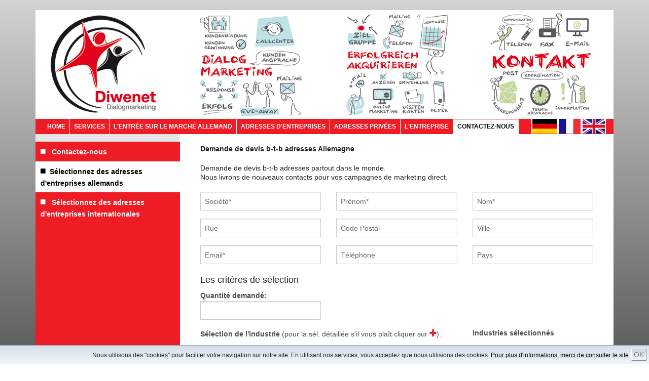

--- FILE ---
content_type: text/html
request_url: https://www.diwenet.de/francais/contactez-nous/slectionnez-des-adresses-dentreprises-allemands
body_size: 245924
content:
<!doctype html>
<html class="no-js" lang="de">
  <head>
<base href="https://www.diwenet.de/" />
<title>Anfrage B-t-B Deutschland - Sélectionnez des adresses d&#039;entreprises allemands - Contactez-nous - diwenet.de</title>
<meta http-equiv="Content-Type" content="text/html; charset=utf-8" />
<meta name="keywords" content="" />
<meta name="description" content="" />
<link rel="canonical" href="https://www.diwenet.de/francais/contactez-nous/slectionnez-des-adresses-dentreprises-allemands" />
<meta name="viewport" content="width=device-width, initial-scale=1.0" />
<link rel="stylesheet" href="css/foundation.css" />
<link rel="stylesheet" href="css/general_foundicons.css" />
<link rel="stylesheet" href="css/foundation-icons/foundation-icons.css" />
<link rel="stylesheet" href="css/custom.css" />
<link rel="stylesheet" href="css/custom_alexander.css" />
<script src="js/vendor/modernizr.js"></script>
</head>
  <body>
    
<div class="off-canvas-wrap" data-offcanvas>

  <div class="inner-wrap">

    
<nav class="tab-bar hide-for-large-up">

      <section class="left-small">
                   
        <a class="left-off-canvas-toggle menu-icon" href="#"><span>&nbsp;&nbsp;Navigation&nbsp;(cilquez&nbsp;pour&nbsp;détails)</span></a>
      </section>

    </nav>
	
    <aside class="left-off-canvas-menu">

      <ul class="off-canvas-list">

        <li><label>Navigation</label></li>

        <li><a href="/francais/home">Home</a></li>
		
		<li><a href="/francais/services">Services</a></li><li><a href="/francais/services/adresses-b2b">-&nbsp;Adresses b2b</a></li><li><a href="/francais/services/adresses-spciales">-&nbsp;Adresses spéciales</a></li><li><a href="/francais/services/informations-recherches-individuellement">-&nbsp;Informations recherchées individuellement</a></li><li><a href="/francais/services/adresses-internationales">-&nbsp;Adresses internationales</a></li><li><a href="/francais/services/adresses-prives-internationales">-&nbsp;adresses privées internationales</a></li><li><a href="/francais/services/service-de-production">-&nbsp;Service de production</a></li><li><a href="/francais/services/conseils-pour-lentre-sur-le-march-allemand">-&nbsp;Conseils pour l'entrée sur le marché allemand</a></li><li><a href="/francais/services/conseil-pour-lenvoie-des-mailings-et-les-frais-de-port">-&nbsp;Conseil pour l'envoie des mailings et les frais de port</a></li><li><a href="/francais/services/marketing-dans-le-domaine-touristique">-&nbsp;Marketing dans le domaine touristique</a></li><li><a href="/francais/lentre-sur-le-march-allemand">L'entrée sur le marché allemand</a></li><li><a href="/francais/adresses-dentreprises">Adresses d'entreprises</a></li><li><a href="/francais/adresses-prives">Adresses privées </a></li><li><a href="/francais/lentreprise">L'entreprise</a></li><li><a href="/francais/contactez-nous">Contactez-nous</a></li><li><a href="/francais/contactez-nous/contactez-nous">-&nbsp;Contactez-nous</a></li><li><a href="/francais/contactez-nous/slectionnez-des-adresses-dentreprises-allemands">-&nbsp;Sélectionnez des adresses d'entreprises allemands</a></li><li><a href="/francais/contactez-nous/slectionnez-des-adresses-dentreprises-internationales">-&nbsp;Sélectionnez des adresses d'entreprises internationales</a></li>  <li><a href="impressum">Impressum</a></li>
      </ul>
    </aside>


    
      <section class="main-section">
      <div class="header">
          <div class="row">
              <div class="large-12 columns"> 
                 <div class="large-3 medium-3 columns">                                          
                     <img src="img/logo.jpg" class="logo">
                 </div>
                  <div class="large-9 medium-9 columns hide-for-small">
                      <img src="img/banner.jpg" class="banner">
                      
                  </div>
              </div>
          </div>
      </div>   
    <div class="row background_header_navigation">
      
      <div class="large-12 medium-12 small-12 columns hoehe">  
          
      <nav class="top-bar hide-for-small  hide-for-medium" data-topbar>

  <section class="top-bar-section">

    <!-- Right Nav Section -->
    <ul class="right" style="background-color:white;">
      <li ><a  style="background-color:white;margin:0;padding:0;padding-left:2px;padding-right:2px;margin-top:-1px;" href="/kontakt/anfrage-b-t-b-deutschland"><img  alt="deutsch" src="/files/deutsch_web.jpg" ></a></li>
<li style="background-color:white;" ><a  style="background-color:white;margin:0;padding:0;padding-left:2px;padding-right:2px;margin-top:-1px;" href="/francais/contactez-nous/slectionnez-des-adresses-dentreprises-allemands"><img  alt="francais" src="/files/francais_web.jpg" ></a></li>
      <li ><a  style="background-color:white;margin:0;padding:0;padding-left:2px;padding-right:2px;margin-top:-1px;" href="/english/contact/request-b2b-addresses-germany"><img  alt="english" src="/files/english_web.jpg" ></a></li>
    </ul>

    <!-- LEFT Nav Section -->
    

   			        <!-- #navigation -->
            <ul>
              <li class="uppercase ">
                <a href="/francais/home">Home</a>
              </li>
			  <li class="divider"></li>
              <li class="uppercase"><a href="/francais/services">Services</a></li><li class="divider"></li>
<li class="uppercase"><a href="/francais/lentre-sur-le-march-allemand">L'entrée sur le marché allemand</a></li><li class="divider"></li>
<li class="uppercase"><a href="/francais/adresses-dentreprises">Adresses d'entreprises</a></li><li class="divider"></li>
<li class="uppercase"><a href="/francais/adresses-prives">Adresses privées </a></li><li class="divider"></li>
<li class="uppercase"><a href="/francais/lentreprise">L'entreprise</a></li><li class="divider"></li>
<li class="uppercase active"><a href="/francais/contactez-nous">Contactez-nous</a></li><li class="divider"></li>
            </ul>
		<!-- #end navigation --> 



  </section>

</nav>
      </div>
    </div>

          <style>
              .side-nav {
                  list-style-position: inside;
    list-style-type: none;        
              }
              
              .side-nav li.active > a:first-child:not(.button) {
                    color: black;
              }
              
              
          </style>
          
    <div class="row main-content" data-equalizer>
<div class="languages-for-small"><ul class="right inline-list hide-for-large-up">
      <li ><a  href="/kontakt/anfrage-b-t-b-deutschland"><img  alt="deutsch" src="/files/deutsch_web.jpg" ></a></li>
<li ><a  href="/francais/contactez-nous/slectionnez-des-adresses-dentreprises-allemands"><img  alt="francais" src="/files/francais_web.jpg" ></a></li>
      <li ><a  href="/english/contact/request-b2b-addresses-germany"><img  alt="english" src="/files/english_web.jpg" ></a></li>
</ul></div>
        <div class="large-3 medium-3 columns hide-for-small background-red" data-equalizer-watch>
          <ul class="side-nav"><li><a href="/francais/contactez-nous/contactez-nous"><i class="fi-stop large"></i>&nbsp;&nbsp; Contactez-nous</a></li><li class="active"><a href="/francais/contactez-nous/slectionnez-des-adresses-dentreprises-allemands"><i class="fi-stop large"></i>&nbsp;&nbsp;Sélectionnez des adresses d'entreprises allemands</a></li><li><a href="/francais/contactez-nous/slectionnez-des-adresses-dentreprises-internationales"><i class="fi-stop large"></i>&nbsp;&nbsp; Sélectionnez des adresses d'entreprises internationales</a></li></ul>        </div>
      <div class="large-9 medium-9 columns" data-equalizer-watch>
		<div id="main_content">
        <p><strong>Demande de devis b-t-b adresses Allemagne</strong></p>

<p>Demande de devis b-t-b adresses partout dans le monde.<br />
Nous livrons de nouveaux contacts pour vos campagnes de marketing direct.</p>

 <div id="kontaktformular">
                  <form data-abide method="POST" action="/francais/contactez-nous/kontaktformular-abgeschickt">
          <div class="row">
            <div class="large-4 medium-4 columns">
                <div class="firma-field">
                    <input type="text" placeholder="Société*" name="firma" id="firma"  required pattern="[a-zA-Z]+"/>
					<small class="error">Champ obligatoire</small>
                </div>
            </div>		  
            <div class="large-4 medium-4 columns">
                <div class="vorname-field">
                    <input type="text" placeholder="Prénom*" name="vorname" id="vorname" required pattern="[a-zA-Z]+" />
                    <small class="error">Champ obligatoire</small>
                </div>
            </div>
            <div class="large-4 medium-4 columns">
                <div class="nachname-field">
                    <input type="text" placeholder="Nom*" name="nachname" id="nachname" required pattern="[a-zA-Z]+" />
                    <small class="error">Champ obligatoire</small>
                </div>
            </div>			       
          </div> 
          <div class="row">
            <div class="large-4 medium-4 columns">
                <div class="strasse-field">
				<input type="text" name="strasse" id="strasse" placeholder="Rue"  />              
                </div>
            </div>
            <div class="large-4 medium-4 columns">
              <div class="plz-field">
                <input type="text" placeholder="Code Postal" id="plz" name="plz" />
              </div>                
            </div>         
            <div class="large-4 medium-4 columns">
              <div class="ort-field">
                <input type="text" placeholder="Ville" name="ort"/>
              </div>                
            </div>         
          </div>                       
          <div class="row">
			<div class="large-4 medium-4 columns">
                <div class="email-field">
              <input type="text" name="email" id="email" placeholder="Email*" required pattern="email" />
              <small class="error">Champ obligatoire</small>
                </div>
            </div>
            <div class="large-4 medium-4 columns">
              <div class="row collapse">
                <input type="text" placeholder="Téléphone" name="phone" />
                </div>                
              </div> 
            <div class="large-4 medium-4 columns end">
              <div class="row collapse">
                <input type="text" placeholder="Pays" name="land" />
                </div>                
              </div>  			  
          </div> 		  
                 
                           <h5>Les critères de sélection</h5>
                           <div class="row">
                        
                            
                             <div class="large-4 medium-6 columns">
                                 <label><strong>Quantité demandé:</strong></label>
                                <div class="geplante-adressmenge">
                                    <input type="text" name="geplante-adressmenge" id="geplante-adressmenge" placeholder=""  />
              
                                </div>
                            </div>
                        
                    </div>
<div class="row">
                         <div class="large-8 medium-12 columns">
                            <label><strong>Sélection de l'industrie  </strong> (pour la sél. détaillée s'il vous plaît cliquer sur <i class="foundicon-plus primary-color"></i>): <br><br></label> 
        <div id="containerNACE" class="containerForm">
            <div class="canine row">
                <ul><li class="parent-list"><i class="foundicon-plus"></i>&nbsp;&nbsp;<input type="checkbox" name="nace[]" data-lang="fr" data-id="2" id="mainnace2" value="01: Culture et production animale, chasse et services annexes" class="canine parent">  <label for="mainnace2"><strong>01: Culture et production animale, chasse et services annexes</strong></label><ul style="display: none;"><li class="parent-list"><i class="foundicon-plus"></i>&nbsp;&nbsp;<input name="nace[]" type="checkbox" data-lang="en" data-id="3" value="01.1: Cultures non permanentes" id="subnace3" class="canine"> <label for="subnace3">01.1: Cultures non permanentes</label><ul style="display: none;"><li><input name="nace[]" type="checkbox" data-lang="fr" data-id="4" value="01.11: Culture de céréales (à l'exception du riz), de légumineuses et de graines oléagineuses" id="subnace4" class="canine"> <label for="subnace4">01.11: Culture de céréales (à l'exception du riz), de légumineuses et de graines oléagineuses</label></li><li><input name="nace[]" type="checkbox" data-lang="fr" data-id="6" value="01.12: Culture du riz" id="subnace6" class="canine"> <label for="subnace6">01.12: Culture du riz</label></li><li><input name="nace[]" type="checkbox" data-lang="fr" data-id="8" value="01.13: Culture de légumes, de melons, de racines et de tubercules" id="subnace8" class="canine"> <label for="subnace8">01.13: Culture de légumes, de melons, de racines et de tubercules</label></li><li><input name="nace[]" type="checkbox" data-lang="fr" data-id="11" value="01.14: Culture de la canne à sucre" id="subnace11" class="canine"> <label for="subnace11">01.14: Culture de la canne à sucre</label></li><li><input name="nace[]" type="checkbox" data-lang="fr" data-id="13" value="01.15: Culture du tabac" id="subnace13" class="canine"> <label for="subnace13">01.15: Culture du tabac</label></li><li><input name="nace[]" type="checkbox" data-lang="fr" data-id="15" value="01.16: Culture de plantes à fibres" id="subnace15" class="canine"> <label for="subnace15">01.16: Culture de plantes à fibres</label></li><li><input name="nace[]" type="checkbox" data-lang="fr" data-id="17" value="01.19: Autres cultures non permanentes" id="subnace17" class="canine"> <label for="subnace17">01.19: Autres cultures non permanentes</label></li></ul></li><li class="parent-list"><i class="foundicon-plus"></i>&nbsp;&nbsp;<input name="nace[]" type="checkbox" data-lang="en" data-id="21" value="01.2: Cultures permanentes" id="subnace21" class="canine"> <label for="subnace21">01.2: Cultures permanentes</label><ul style="display: none;"><li><input name="nace[]" type="checkbox" data-lang="fr" data-id="22" value="01.21: Culture de la vigne" id="subnace22" class="canine"> <label for="subnace22">01.21: Culture de la vigne</label></li><li><input name="nace[]" type="checkbox" data-lang="fr" data-id="24" value="01.22: Culture de fruits tropicaux et subtropicaux" id="subnace24" class="canine"> <label for="subnace24">01.22: Culture de fruits tropicaux et subtropicaux</label></li><li><input name="nace[]" type="checkbox" data-lang="fr" data-id="26" value="01.23: Culture d'agrumes" id="subnace26" class="canine"> <label for="subnace26">01.23: Culture d'agrumes</label></li><li><input name="nace[]" type="checkbox" data-lang="fr" data-id="28" value="01.24: Culture de fruits à pépins et à noyau" id="subnace28" class="canine"> <label for="subnace28">01.24: Culture de fruits à pépins et à noyau</label></li><li><input name="nace[]" type="checkbox" data-lang="fr" data-id="30" value="01.25: Culture d'autres fruits d'arbres ou d'arbustes et de fruits à coque" id="subnace30" class="canine"> <label for="subnace30">01.25: Culture d'autres fruits d'arbres ou d'arbustes et de fruits à coque</label></li><li><input name="nace[]" type="checkbox" data-lang="fr" data-id="33" value="01.26: Culture de fruits oléagineux" id="subnace33" class="canine"> <label for="subnace33">01.26: Culture de fruits oléagineux</label></li><li><input name="nace[]" type="checkbox" data-lang="fr" data-id="35" value="01.27: Culture de plantes à boissons" id="subnace35" class="canine"> <label for="subnace35">01.27: Culture de plantes à boissons</label></li><li><input name="nace[]" type="checkbox" data-lang="fr" data-id="37" value="01.28: Culture de plantes à épices, aromatiques, médicinales et pharmaceutiques" id="subnace37" class="canine"> <label for="subnace37">01.28: Culture de plantes à épices, aromatiques, médicinales et pharmaceutiques</label></li><li><input name="nace[]" type="checkbox" data-lang="fr" data-id="39" value="01.29: Autres cultures permanentes" id="subnace39" class="canine"> <label for="subnace39">01.29: Autres cultures permanentes</label></li></ul></li><li> <input name="nace[]" type="checkbox" data-lang="fr" data-id="41" value="01.3: Reproduction de plantes" id="subnace41" class="canine"> <label for="subnace41">01.3: Reproduction de plantes</label></li><li class="parent-list"><i class="foundicon-plus"></i>&nbsp;&nbsp;<input name="nace[]" type="checkbox" data-lang="en" data-id="45" value="01.4: Production animale" id="subnace45" class="canine"> <label for="subnace45">01.4: Production animale</label><ul style="display: none;"><li><input name="nace[]" type="checkbox" data-lang="fr" data-id="46" value="01.41: Élevage de vaches laitières" id="subnace46" class="canine"> <label for="subnace46">01.41: Élevage de vaches laitières</label></li><li><input name="nace[]" type="checkbox" data-lang="fr" data-id="48" value="01.42: Élevage d'autres bovins et de buffles" id="subnace48" class="canine"> <label for="subnace48">01.42: Élevage d'autres bovins et de buffles</label></li><li><input name="nace[]" type="checkbox" data-lang="fr" data-id="50" value="01.43: Élevage de chevaux et d'autres équidés" id="subnace50" class="canine"> <label for="subnace50">01.43: Élevage de chevaux et d'autres équidés</label></li><li><input name="nace[]" type="checkbox" data-lang="fr" data-id="52" value="01.44: Élevage de chameaux et d'autres camélidés" id="subnace52" class="canine"> <label for="subnace52">01.44: Élevage de chameaux et d'autres camélidés</label></li><li><input name="nace[]" type="checkbox" data-lang="fr" data-id="54" value="01.45: Élevage d'ovins et de caprins" id="subnace54" class="canine"> <label for="subnace54">01.45: Élevage d'ovins et de caprins</label></li><li><input name="nace[]" type="checkbox" data-lang="fr" data-id="56" value="01.46: Élevage de porcins" id="subnace56" class="canine"> <label for="subnace56">01.46: Élevage de porcins</label></li><li><input name="nace[]" type="checkbox" data-lang="fr" data-id="58" value="01.47: Élevage de volailles" id="subnace58" class="canine"> <label for="subnace58">01.47: Élevage de volailles</label></li><li><input name="nace[]" type="checkbox" data-lang="fr" data-id="62" value="01.49: Élevage d'autres animaux" id="subnace62" class="canine"> <label for="subnace62">01.49: Élevage d'autres animaux</label></li></ul></li><li> <input name="nace[]" type="checkbox" data-lang="fr" data-id="64" value="01.5: Culture et élevage associés" id="subnace64" class="canine"> <label for="subnace64">01.5: Culture et élevage associés</label></li><li class="parent-list"><i class="foundicon-plus"></i>&nbsp;&nbsp;<input name="nace[]" type="checkbox" data-lang="en" data-id="67" value="01.6: Activités de soutien à l'agriculture et traitement primaire des récoltes" id="subnace67" class="canine"> <label for="subnace67">01.6: Activités de soutien à l'agriculture et traitement primaire des récoltes</label><ul style="display: none;"><li><input name="nace[]" type="checkbox" data-lang="fr" data-id="68" value="01.61: Activités de soutien aux cultures" id="subnace68" class="canine"> <label for="subnace68">01.61: Activités de soutien aux cultures</label></li><li><input name="nace[]" type="checkbox" data-lang="fr" data-id="70" value="01.62: Activités de soutien à la production animale" id="subnace70" class="canine"> <label for="subnace70">01.62: Activités de soutien à la production animale</label></li><li><input name="nace[]" type="checkbox" data-lang="fr" data-id="72" value="01.63: Traitement primaire des récoltes" id="subnace72" class="canine"> <label for="subnace72">01.63: Traitement primaire des récoltes</label></li><li><input name="nace[]" type="checkbox" data-lang="fr" data-id="74" value="01.64: Traitement des semences" id="subnace74" class="canine"> <label for="subnace74">01.64: Traitement des semences</label></li></ul></li><li> <input name="nace[]" type="checkbox" data-lang="fr" data-id="76" value="01.7: Chasse, piégeage et services annexes" id="subnace76" class="canine"> <label for="subnace76">01.7: Chasse, piégeage et services annexes</label></li></ul></li><li class="parent-list"><i class="foundicon-plus"></i>&nbsp;&nbsp;<input type="checkbox" name="nace[]" data-lang="fr" data-id="79" id="mainnace79" value="02: Sylviculture et exploitation forestière" class="canine parent">  <label for="mainnace79"><strong>02: Sylviculture et exploitation forestière</strong></label><ul style="display: none;"><li> <input name="nace[]" type="checkbox" data-lang="fr" data-id="80" value="02.1: Sylviculture et autres activités forestières" id="subnace80" class="canine"> <label for="subnace80">02.1: Sylviculture et autres activités forestières</label></li><li> <input name="nace[]" type="checkbox" data-lang="fr" data-id="83" value="02.2: Exploitation forestière" id="subnace83" class="canine"> <label for="subnace83">02.2: Exploitation forestière</label></li><li> <input name="nace[]" type="checkbox" data-lang="fr" data-id="86" value="02.3: Récolte de produits forestiers non ligneux poussant à l'état sauvage" id="subnace86" class="canine"> <label for="subnace86">02.3: Récolte de produits forestiers non ligneux poussant à l'état sauvage</label></li><li> <input name="nace[]" type="checkbox" data-lang="fr" data-id="89" value="02.4: Services de soutien à l'exploitation forestière" id="subnace89" class="canine"> <label for="subnace89">02.4: Services de soutien à l'exploitation forestière</label></li></ul></li><li class="parent-list"><i class="foundicon-plus"></i>&nbsp;&nbsp;<input type="checkbox" name="nace[]" data-lang="fr" data-id="92" id="mainnace92" value="03: Pêche et aquaculture" class="canine parent">  <label for="mainnace92"><strong>03: Pêche et aquaculture</strong></label><ul style="display: none;"><li class="parent-list"><i class="foundicon-plus"></i>&nbsp;&nbsp;<input name="nace[]" type="checkbox" data-lang="en" data-id="93" value="03.1: Pêche" id="subnace93" class="canine"> <label for="subnace93">03.1: Pêche</label><ul style="display: none;"><li><input name="nace[]" type="checkbox" data-lang="fr" data-id="94" value="03.11: Pêche en mer" id="subnace94" class="canine"> <label for="subnace94">03.11: Pêche en mer</label></li><li><input name="nace[]" type="checkbox" data-lang="fr" data-id="96" value="03.12: Pêche en eau douce" id="subnace96" class="canine"> <label for="subnace96">03.12: Pêche en eau douce</label></li></ul></li><li class="parent-list"><i class="foundicon-plus"></i>&nbsp;&nbsp;<input name="nace[]" type="checkbox" data-lang="en" data-id="98" value="03.2: Aquaculture" id="subnace98" class="canine"> <label for="subnace98">03.2: Aquaculture</label><ul style="display: none;"><li><input name="nace[]" type="checkbox" data-lang="fr" data-id="99" value="03.21: Aquaculture en mer" id="subnace99" class="canine"> <label for="subnace99">03.21: Aquaculture en mer</label></li><li><input name="nace[]" type="checkbox" data-lang="fr" data-id="101" value="03.22: Aquaculture en eau douce" id="subnace101" class="canine"> <label for="subnace101">03.22: Aquaculture en eau douce</label></li></ul></li></ul></li><li class="parent-list"><i class="foundicon-plus"></i>&nbsp;&nbsp;<input type="checkbox" name="nace[]" data-lang="fr" data-id="104" id="mainnace104" value="05: Extraction de houille et de lignite" class="canine parent">  <label for="mainnace104"><strong>05: Extraction de houille et de lignite</strong></label><ul style="display: none;"><li> <input name="nace[]" type="checkbox" data-lang="fr" data-id="105" value="05.1: Extraction de houille" id="subnace105" class="canine"> <label for="subnace105">05.1: Extraction de houille</label></li><li> <input name="nace[]" type="checkbox" data-lang="fr" data-id="108" value="05.2: Extraction de lignite" id="subnace108" class="canine"> <label for="subnace108">05.2: Extraction de lignite</label></li></ul></li><li class="parent-list"><i class="foundicon-plus"></i>&nbsp;&nbsp;<input type="checkbox" name="nace[]" data-lang="fr" data-id="111" id="mainnace111" value="06: Extraction d'hydrocarbures" class="canine parent">  <label for="mainnace111"><strong>06: Extraction d'hydrocarbures</strong></label><ul style="display: none;"><li> <input name="nace[]" type="checkbox" data-lang="fr" data-id="112" value="06.1: Extraction de pétrole brut" id="subnace112" class="canine"> <label for="subnace112">06.1: Extraction de pétrole brut</label></li><li> <input name="nace[]" type="checkbox" data-lang="fr" data-id="115" value="06.2: Extraction de gaz naturel" id="subnace115" class="canine"> <label for="subnace115">06.2: Extraction de gaz naturel</label></li></ul></li><li class="parent-list"><i class="foundicon-plus"></i>&nbsp;&nbsp;<input type="checkbox" name="nace[]" data-lang="fr" data-id="118" id="mainnace118" value="07: Extraction de minerais métalliques" class="canine parent">  <label for="mainnace118"><strong>07: Extraction de minerais métalliques</strong></label><ul style="display: none;"><li> <input name="nace[]" type="checkbox" data-lang="fr" data-id="119" value="07.1: Extraction de minerais de fer" id="subnace119" class="canine"> <label for="subnace119">07.1: Extraction de minerais de fer</label></li><li class="parent-list"><i class="foundicon-plus"></i>&nbsp;&nbsp;<input name="nace[]" type="checkbox" data-lang="en" data-id="122" value="07.2: Extraction de minerais de métaux non ferreux" id="subnace122" class="canine"> <label for="subnace122">07.2: Extraction de minerais de métaux non ferreux</label><ul style="display: none;"><li><input name="nace[]" type="checkbox" data-lang="fr" data-id="123" value="07.21: Extraction de minerais d'uranium et de thorium" id="subnace123" class="canine"> <label for="subnace123">07.21: Extraction de minerais d'uranium et de thorium</label></li><li><input name="nace[]" type="checkbox" data-lang="fr" data-id="125" value="07.29: Extraction d'autres minerais de métaux non ferreux" id="subnace125" class="canine"> <label for="subnace125">07.29: Extraction d'autres minerais de métaux non ferreux</label></li></ul></li></ul></li><li class="parent-list"><i class="foundicon-plus"></i>&nbsp;&nbsp;<input type="checkbox" name="nace[]" data-lang="fr" data-id="127" id="mainnace127" value="08: Autres industries extractives" class="canine parent">  <label for="mainnace127"><strong>08: Autres industries extractives</strong></label><ul style="display: none;"><li class="parent-list"><i class="foundicon-plus"></i>&nbsp;&nbsp;<input name="nace[]" type="checkbox" data-lang="en" data-id="128" value="08.1: Extraction de pierres, de sables et d'argiles" id="subnace128" class="canine"> <label for="subnace128">08.1: Extraction de pierres, de sables et d'argiles</label><ul style="display: none;"><li><input name="nace[]" type="checkbox" data-lang="fr" data-id="129" value="08.11: Extraction de pierres ornementales et de construction, de calcaire industriel, de gypse, de craie et d'ardoise" id="subnace129" class="canine"> <label for="subnace129">08.11: Extraction de pierres ornementales et de construction, de calcaire industriel, de gypse, de craie et d'ardoise</label></li><li><input name="nace[]" type="checkbox" data-lang="fr" data-id="131" value="08.12: Exploitation de gravières et sablières, extraction d'argiles et de kaolin" id="subnace131" class="canine"> <label for="subnace131">08.12: Exploitation de gravières et sablières, extraction d'argiles et de kaolin</label></li></ul></li><li class="parent-list"><i class="foundicon-plus"></i>&nbsp;&nbsp;<input name="nace[]" type="checkbox" data-lang="en" data-id="133" value="08.9: Activités extractives n.c.a." id="subnace133" class="canine"> <label for="subnace133">08.9: Activités extractives n.c.a.</label><ul style="display: none;"><li><input name="nace[]" type="checkbox" data-lang="fr" data-id="134" value="08.91: Extraction des minéraux chimiques et d'engrais minéraux" id="subnace134" class="canine"> <label for="subnace134">08.91: Extraction des minéraux chimiques et d'engrais minéraux</label></li><li><input name="nace[]" type="checkbox" data-lang="fr" data-id="136" value="08.92: Extraction de tourbe" id="subnace136" class="canine"> <label for="subnace136">08.92: Extraction de tourbe</label></li><li><input name="nace[]" type="checkbox" data-lang="fr" data-id="138" value="08.93: Production de sel" id="subnace138" class="canine"> <label for="subnace138">08.93: Production de sel</label></li><li><input name="nace[]" type="checkbox" data-lang="fr" data-id="140" value="08.99: Autres activités extractives n.c.a." id="subnace140" class="canine"> <label for="subnace140">08.99: Autres activités extractives n.c.a.</label></li></ul></li></ul></li><li class="parent-list"><i class="foundicon-plus"></i>&nbsp;&nbsp;<input type="checkbox" name="nace[]" data-lang="fr" data-id="142" id="mainnace142" value="09: Services de soutien aux industries extractives" class="canine parent">  <label for="mainnace142"><strong>09: Services de soutien aux industries extractives</strong></label><ul style="display: none;"><li> <input name="nace[]" type="checkbox" data-lang="fr" data-id="143" value="09.1: Activités de soutien à l'extraction d'hydrocarbures" id="subnace143" class="canine"> <label for="subnace143">09.1: Activités de soutien à l'extraction d'hydrocarbures</label></li><li> <input name="nace[]" type="checkbox" data-lang="fr" data-id="146" value="09.9: Activités de soutien aux autres industries extractives" id="subnace146" class="canine"> <label for="subnace146">09.9: Activités de soutien aux autres industries extractives</label></li></ul></li><li class="parent-list"><i class="foundicon-plus"></i>&nbsp;&nbsp;<input type="checkbox" name="nace[]" data-lang="fr" data-id="150" id="mainnace150" value="10: Industries alimentaires" class="canine parent">  <label for="mainnace150"><strong>10: Industries alimentaires</strong></label><ul style="display: none;"><li class="parent-list"><i class="foundicon-plus"></i>&nbsp;&nbsp;<input name="nace[]" type="checkbox" data-lang="en" data-id="151" value="10.1: Transformation et conservation de la viande et préparation de produits à base de viande" id="subnace151" class="canine"> <label for="subnace151">10.1: Transformation et conservation de la viande et préparation de produits à base de viande</label><ul style="display: none;"><li><input name="nace[]" type="checkbox" data-lang="fr" data-id="152" value="10.11: Transformation et conservation de la viande de boucherie" id="subnace152" class="canine"> <label for="subnace152">10.11: Transformation et conservation de la viande de boucherie</label></li><li><input name="nace[]" type="checkbox" data-lang="fr" data-id="154" value="10.12: Transformation et conservation de la viande de volaille" id="subnace154" class="canine"> <label for="subnace154">10.12: Transformation et conservation de la viande de volaille</label></li><li><input name="nace[]" type="checkbox" data-lang="fr" data-id="156" value="10.13: Préparation de produits à base de viande" id="subnace156" class="canine"> <label for="subnace156">10.13: Préparation de produits à base de viande</label></li></ul></li><li> <input name="nace[]" type="checkbox" data-lang="fr" data-id="158" value="10.2: Transformation et conservation de poisson, de crustacés et de mollusques" id="subnace158" class="canine"> <label for="subnace158">10.2: Transformation et conservation de poisson, de crustacés et de mollusques</label></li><li class="parent-list"><i class="foundicon-plus"></i>&nbsp;&nbsp;<input name="nace[]" type="checkbox" data-lang="en" data-id="161" value="10.3: Transformation et conservation de fruits et légumes" id="subnace161" class="canine"> <label for="subnace161">10.3: Transformation et conservation de fruits et légumes</label><ul style="display: none;"><li><input name="nace[]" type="checkbox" data-lang="fr" data-id="162" value="10.31: Transformation et conservation de pommes de terre" id="subnace162" class="canine"> <label for="subnace162">10.31: Transformation et conservation de pommes de terre</label></li><li><input name="nace[]" type="checkbox" data-lang="fr" data-id="164" value="10.32: Préparation de jus de fruits et légumes" id="subnace164" class="canine"> <label for="subnace164">10.32: Préparation de jus de fruits et légumes</label></li><li><input name="nace[]" type="checkbox" data-lang="fr" data-id="166" value="10.39: Autre transformation et conservation de fruits et légumes" id="subnace166" class="canine"> <label for="subnace166">10.39: Autre transformation et conservation de fruits et légumes</label></li></ul></li><li class="parent-list"><i class="foundicon-plus"></i>&nbsp;&nbsp;<input name="nace[]" type="checkbox" data-lang="en" data-id="168" value="10.4: Fabrication d'huiles et graisses végétales et animales" id="subnace168" class="canine"> <label for="subnace168">10.4: Fabrication d'huiles et graisses végétales et animales</label><ul style="display: none;"><li><input name="nace[]" type="checkbox" data-lang="fr" data-id="169" value="10.41: Fabrication d'huiles et graisses" id="subnace169" class="canine"> <label for="subnace169">10.41: Fabrication d'huiles et graisses</label></li><li><input name="nace[]" type="checkbox" data-lang="fr" data-id="171" value="10.42: Fabrication de margarine et graisses comestibles similaires" id="subnace171" class="canine"> <label for="subnace171">10.42: Fabrication de margarine et graisses comestibles similaires</label></li></ul></li><li class="parent-list"><i class="foundicon-plus"></i>&nbsp;&nbsp;<input name="nace[]" type="checkbox" data-lang="en" data-id="173" value="10.5: Fabrication de produits laitiers" id="subnace173" class="canine"> <label for="subnace173">10.5: Fabrication de produits laitiers</label><ul style="display: none;"><li><input name="nace[]" type="checkbox" data-lang="fr" data-id="174" value="10.51: Exploitation de laiteries et fabrication de fromage" id="subnace174" class="canine"> <label for="subnace174">10.51: Exploitation de laiteries et fabrication de fromage</label></li><li><input name="nace[]" type="checkbox" data-lang="fr" data-id="176" value="10.52: Fabrication de glaces et sorbets" id="subnace176" class="canine"> <label for="subnace176">10.52: Fabrication de glaces et sorbets</label></li></ul></li><li class="parent-list"><i class="foundicon-plus"></i>&nbsp;&nbsp;<input name="nace[]" type="checkbox" data-lang="en" data-id="178" value="10.6: Travail des grains ; fabrication de produits amylacés" id="subnace178" class="canine"> <label for="subnace178">10.6: Travail des grains ; fabrication de produits amylacés</label><ul style="display: none;"><li><input name="nace[]" type="checkbox" data-lang="fr" data-id="179" value="10.61: Travail des grains" id="subnace179" class="canine"> <label for="subnace179">10.61: Travail des grains</label></li><li><input name="nace[]" type="checkbox" data-lang="fr" data-id="181" value="10.62: Fabrication de produits amylacés" id="subnace181" class="canine"> <label for="subnace181">10.62: Fabrication de produits amylacés</label></li></ul></li><li class="parent-list"><i class="foundicon-plus"></i>&nbsp;&nbsp;<input name="nace[]" type="checkbox" data-lang="en" data-id="183" value="10.7: Fabrication de produits de boulangerie-pâtisserie et de pâtes alimentaires" id="subnace183" class="canine"> <label for="subnace183">10.7: Fabrication de produits de boulangerie-pâtisserie et de pâtes alimentaires</label><ul style="display: none;"><li><input name="nace[]" type="checkbox" data-lang="fr" data-id="184" value="10.71: Fabrication de pain et de pâtisserie fraîche" id="subnace184" class="canine"> <label for="subnace184">10.71: Fabrication de pain et de pâtisserie fraîche</label></li><li><input name="nace[]" type="checkbox" data-lang="fr" data-id="186" value="10.72: Fabrication de biscuits, biscottes et pâtisseries de conservation" id="subnace186" class="canine"> <label for="subnace186">10.72: Fabrication de biscuits, biscottes et pâtisseries de conservation</label></li><li><input name="nace[]" type="checkbox" data-lang="fr" data-id="188" value="10.73: Fabrication de pâtes alimentaires" id="subnace188" class="canine"> <label for="subnace188">10.73: Fabrication de pâtes alimentaires</label></li></ul></li><li class="parent-list"><i class="foundicon-plus"></i>&nbsp;&nbsp;<input name="nace[]" type="checkbox" data-lang="en" data-id="190" value="10.8: Fabrication d'autres produits alimentaires" id="subnace190" class="canine"> <label for="subnace190">10.8: Fabrication d'autres produits alimentaires</label><ul style="display: none;"><li><input name="nace[]" type="checkbox" data-lang="fr" data-id="191" value="10.81: Fabrication de sucre" id="subnace191" class="canine"> <label for="subnace191">10.81: Fabrication de sucre</label></li><li><input name="nace[]" type="checkbox" data-lang="fr" data-id="193" value="10.82: Fabrication de cacao, chocolat et de produits de confiserie" id="subnace193" class="canine"> <label for="subnace193">10.82: Fabrication de cacao, chocolat et de produits de confiserie</label></li><li><input name="nace[]" type="checkbox" data-lang="fr" data-id="195" value="10.83: Transformation du thé et du café" id="subnace195" class="canine"> <label for="subnace195">10.83: Transformation du thé et du café</label></li><li><input name="nace[]" type="checkbox" data-lang="fr" data-id="197" value="10.84: Fabrication de condiments et assaisonnements" id="subnace197" class="canine"> <label for="subnace197">10.84: Fabrication de condiments et assaisonnements</label></li><li><input name="nace[]" type="checkbox" data-lang="fr" data-id="199" value="10.85: Fabrication de plats préparés" id="subnace199" class="canine"> <label for="subnace199">10.85: Fabrication de plats préparés</label></li><li><input name="nace[]" type="checkbox" data-lang="fr" data-id="201" value="10.86: Fabrication d'aliments homogénéisés et diététiques" id="subnace201" class="canine"> <label for="subnace201">10.86: Fabrication d'aliments homogénéisés et diététiques</label></li><li><input name="nace[]" type="checkbox" data-lang="fr" data-id="203" value="10.89: Fabrication d'autres produits alimentaires n.c.a." id="subnace203" class="canine"> <label for="subnace203">10.89: Fabrication d'autres produits alimentaires n.c.a.</label></li></ul></li><li class="parent-list"><i class="foundicon-plus"></i>&nbsp;&nbsp;<input name="nace[]" type="checkbox" data-lang="en" data-id="205" value="10.9: Fabrication d'aliments pour animaux" id="subnace205" class="canine"> <label for="subnace205">10.9: Fabrication d'aliments pour animaux</label><ul style="display: none;"><li><input name="nace[]" type="checkbox" data-lang="fr" data-id="206" value="10.91: Fabrication d'aliments pour animaux de ferme" id="subnace206" class="canine"> <label for="subnace206">10.91: Fabrication d'aliments pour animaux de ferme</label></li><li><input name="nace[]" type="checkbox" data-lang="fr" data-id="208" value="10.92: Fabrication d'aliments pour animaux de compagnie" id="subnace208" class="canine"> <label for="subnace208">10.92: Fabrication d'aliments pour animaux de compagnie</label></li></ul></li></ul></li><li class="parent-list">&nbsp;&nbsp;&nbsp;&nbsp;&nbsp;&nbsp;<input type="checkbox" name="nace[]" data-lang="fr" data-id="210" id="mainnace210" value="11: Fabrication de boissons" class="canine parent">  <label for="mainnace210"><strong>11: Fabrication de boissons</strong></label><ul style="display: none;"></ul></li><li class="parent-list">&nbsp;&nbsp;&nbsp;&nbsp;&nbsp;&nbsp;<input type="checkbox" name="nace[]" data-lang="fr" data-id="226" id="mainnace226" value="12: Fabrication de produits à base de tabac" class="canine parent">  <label for="mainnace226"><strong>12: Fabrication de produits à base de tabac</strong></label><ul style="display: none;"></ul></li><li class="parent-list"><i class="foundicon-plus"></i>&nbsp;&nbsp;<input type="checkbox" name="nace[]" data-lang="fr" data-id="230" id="mainnace230" value="13: Fabrication de textiles" class="canine parent">  <label for="mainnace230"><strong>13: Fabrication de textiles</strong></label><ul style="display: none;"><li> <input name="nace[]" type="checkbox" data-lang="fr" data-id="231" value="13.1: Préparation de fibres textiles et filature" id="subnace231" class="canine"> <label for="subnace231">13.1: Préparation de fibres textiles et filature</label></li><li> <input name="nace[]" type="checkbox" data-lang="fr" data-id="234" value="13.2: Tissage" id="subnace234" class="canine"> <label for="subnace234">13.2: Tissage</label></li><li> <input name="nace[]" type="checkbox" data-lang="fr" data-id="237" value="13.3: Ennoblissement textile" id="subnace237" class="canine"> <label for="subnace237">13.3: Ennoblissement textile</label></li><li class="parent-list"><i class="foundicon-plus"></i>&nbsp;&nbsp;<input name="nace[]" type="checkbox" data-lang="en" data-id="240" value="13.9: Fabrication d'autres textiles" id="subnace240" class="canine"> <label for="subnace240">13.9: Fabrication d'autres textiles</label><ul style="display: none;"><li><input name="nace[]" type="checkbox" data-lang="fr" data-id="241" value="13.91: Fabrication d'étoffes à mailles" id="subnace241" class="canine"> <label for="subnace241">13.91: Fabrication d'étoffes à mailles</label></li><li><input name="nace[]" type="checkbox" data-lang="fr" data-id="243" value="13.92: Fabrication d'articles textiles, sauf habillement" id="subnace243" class="canine"> <label for="subnace243">13.92: Fabrication d'articles textiles, sauf habillement</label></li><li><input name="nace[]" type="checkbox" data-lang="fr" data-id="245" value="13.93: Fabrication de tapis et moquettes" id="subnace245" class="canine"> <label for="subnace245">13.93: Fabrication de tapis et moquettes</label></li><li><input name="nace[]" type="checkbox" data-lang="fr" data-id="247" value="13.94: Fabrication de ficelles, cordes et filets" id="subnace247" class="canine"> <label for="subnace247">13.94: Fabrication de ficelles, cordes et filets</label></li><li><input name="nace[]" type="checkbox" data-lang="fr" data-id="249" value="13.95: Fabrication de non-tissés, sauf habillement" id="subnace249" class="canine"> <label for="subnace249">13.95: Fabrication de non-tissés, sauf habillement</label></li><li><input name="nace[]" type="checkbox" data-lang="fr" data-id="251" value="13.96: Fabrication d'autres textiles techniques et industriels" id="subnace251" class="canine"> <label for="subnace251">13.96: Fabrication d'autres textiles techniques et industriels</label></li><li><input name="nace[]" type="checkbox" data-lang="fr" data-id="253" value="13.99: Fabrication d'autres textiles n.c.a." id="subnace253" class="canine"> <label for="subnace253">13.99: Fabrication d'autres textiles n.c.a.</label></li></ul></li></ul></li><li class="parent-list"><i class="foundicon-plus"></i>&nbsp;&nbsp;<input type="checkbox" name="nace[]" data-lang="fr" data-id="255" id="mainnace255" value="14: Industrie de l'habillement" class="canine parent">  <label for="mainnace255"><strong>14: Industrie de l'habillement</strong></label><ul style="display: none;"><li class="parent-list"><i class="foundicon-plus"></i>&nbsp;&nbsp;<input name="nace[]" type="checkbox" data-lang="en" data-id="256" value="14.1: Fabrication de vêtements, autres qu'en fourrure" id="subnace256" class="canine"> <label for="subnace256">14.1: Fabrication de vêtements, autres qu'en fourrure</label><ul style="display: none;"><li><input name="nace[]" type="checkbox" data-lang="fr" data-id="257" value="14.11: Fabrication de vêtements en cuir" id="subnace257" class="canine"> <label for="subnace257">14.11: Fabrication de vêtements en cuir</label></li><li><input name="nace[]" type="checkbox" data-lang="fr" data-id="259" value="14.12: Fabrication de vêtements de travail" id="subnace259" class="canine"> <label for="subnace259">14.12: Fabrication de vêtements de travail</label></li><li><input name="nace[]" type="checkbox" data-lang="fr" data-id="261" value="14.13: Fabrication de vêtements de dessus" id="subnace261" class="canine"> <label for="subnace261">14.13: Fabrication de vêtements de dessus</label></li><li><input name="nace[]" type="checkbox" data-lang="fr" data-id="265" value="14.14: Fabrication de vêtements de dessous" id="subnace265" class="canine"> <label for="subnace265">14.14: Fabrication de vêtements de dessous</label></li><li><input name="nace[]" type="checkbox" data-lang="fr" data-id="269" value="14.19: Fabrication d'autres vêtements et accessoires" id="subnace269" class="canine"> <label for="subnace269">14.19: Fabrication d'autres vêtements et accessoires</label></li></ul></li><li> <input name="nace[]" type="checkbox" data-lang="fr" data-id="271" value="14.2: Fabrication d'articles en fourrure" id="subnace271" class="canine"> <label for="subnace271">14.2: Fabrication d'articles en fourrure</label></li><li class="parent-list"><i class="foundicon-plus"></i>&nbsp;&nbsp;<input name="nace[]" type="checkbox" data-lang="en" data-id="274" value="14.3: Fabrication d'articles à mailles" id="subnace274" class="canine"> <label for="subnace274">14.3: Fabrication d'articles à mailles</label><ul style="display: none;"><li><input name="nace[]" type="checkbox" data-lang="fr" data-id="275" value="14.31: Fabrication d'articles chaussants à mailles" id="subnace275" class="canine"> <label for="subnace275">14.31: Fabrication d'articles chaussants à mailles</label></li><li><input name="nace[]" type="checkbox" data-lang="fr" data-id="277" value="14.39: Fabrication d'autres articles à mailles" id="subnace277" class="canine"> <label for="subnace277">14.39: Fabrication d'autres articles à mailles</label></li></ul></li></ul></li><li class="parent-list"><i class="foundicon-plus"></i>&nbsp;&nbsp;<input type="checkbox" name="nace[]" data-lang="fr" data-id="279" id="mainnace279" value="15: Industrie du cuir et de la chaussure" class="canine parent">  <label for="mainnace279"><strong>15: Industrie du cuir et de la chaussure</strong></label><ul style="display: none;"><li class="parent-list"><i class="foundicon-plus"></i>&nbsp;&nbsp;<input name="nace[]" type="checkbox" data-lang="en" data-id="280" value="15.1: Apprêt et tannage des cuirs ; préparation et teinture des fourrures ; fabrication d'articles de voyage, de maroquinerie et de sellerie" id="subnace280" class="canine"> <label for="subnace280">15.1: Apprêt et tannage des cuirs ; préparation et teinture des fourrures ; fabrication d'articles de voyage, de maroquinerie et de sellerie</label><ul style="display: none;"><li><input name="nace[]" type="checkbox" data-lang="fr" data-id="281" value="15.11: Apprêt et tannage des cuirs ; préparation et teinture des fourrures" id="subnace281" class="canine"> <label for="subnace281">15.11: Apprêt et tannage des cuirs ; préparation et teinture des fourrures</label></li><li><input name="nace[]" type="checkbox" data-lang="fr" data-id="283" value="15.12: Fabrication d'articles de voyage, de maroquinerie et de sellerie" id="subnace283" class="canine"> <label for="subnace283">15.12: Fabrication d'articles de voyage, de maroquinerie et de sellerie</label></li></ul></li><li> <input name="nace[]" type="checkbox" data-lang="fr" data-id="285" value="15.2: Fabrication de chaussures" id="subnace285" class="canine"> <label for="subnace285">15.2: Fabrication de chaussures</label></li></ul></li><li class="parent-list"><i class="foundicon-plus"></i>&nbsp;&nbsp;<input type="checkbox" name="nace[]" data-lang="fr" data-id="288" id="mainnace288" value="16: Travail du bois et fabrication d'articles en bois et en liège, à l'exception des meubles ; fabrication d'articles en vannerie et sparterie" class="canine parent">  <label for="mainnace288"><strong>16: Travail du bois et fabrication d'articles en bois et en liège, à l'exception des meubles ; fabrication d'articles en vannerie et sparterie</strong></label><ul style="display: none;"><li> <input name="nace[]" type="checkbox" data-lang="fr" data-id="289" value="16.1: Sciage et rabotage du bois" id="subnace289" class="canine"> <label for="subnace289">16.1: Sciage et rabotage du bois</label></li><li class="parent-list"><i class="foundicon-plus"></i>&nbsp;&nbsp;<input name="nace[]" type="checkbox" data-lang="en" data-id="292" value="16.2: Fabrication d'articles en bois, liège, vannerie et sparterie" id="subnace292" class="canine"> <label for="subnace292">16.2: Fabrication d'articles en bois, liège, vannerie et sparterie</label><ul style="display: none;"><li><input name="nace[]" type="checkbox" data-lang="fr" data-id="293" value="16.21: Fabrication de placage et de panneaux de bois" id="subnace293" class="canine"> <label for="subnace293">16.21: Fabrication de placage et de panneaux de bois</label></li><li><input name="nace[]" type="checkbox" data-lang="fr" data-id="295" value="16.22: Fabrication de parquets assemblés" id="subnace295" class="canine"> <label for="subnace295">16.22: Fabrication de parquets assemblés</label></li><li><input name="nace[]" type="checkbox" data-lang="fr" data-id="297" value="16.23: Fabrication de charpentes et d'autres menuiseries" id="subnace297" class="canine"> <label for="subnace297">16.23: Fabrication de charpentes et d'autres menuiseries</label></li><li><input name="nace[]" type="checkbox" data-lang="fr" data-id="299" value="16.24: Fabrication d'emballages en bois" id="subnace299" class="canine"> <label for="subnace299">16.24: Fabrication d'emballages en bois</label></li><li><input name="nace[]" type="checkbox" data-lang="fr" data-id="301" value="16.29: Fabrication d'objets divers en bois ; fabrication d'objets en liège, vannerie et sparterie" id="subnace301" class="canine"> <label for="subnace301">16.29: Fabrication d'objets divers en bois ; fabrication d'objets en liège, vannerie et sparterie</label></li></ul></li></ul></li><li class="parent-list"><i class="foundicon-plus"></i>&nbsp;&nbsp;<input type="checkbox" name="nace[]" data-lang="fr" data-id="303" id="mainnace303" value="17: Industrie du papier et du carton" class="canine parent">  <label for="mainnace303"><strong>17: Industrie du papier et du carton</strong></label><ul style="display: none;"><li class="parent-list"><i class="foundicon-plus"></i>&nbsp;&nbsp;<input name="nace[]" type="checkbox" data-lang="en" data-id="304" value="17.1: Fabrication de pâte à papier, de papier et de carton" id="subnace304" class="canine"> <label for="subnace304">17.1: Fabrication de pâte à papier, de papier et de carton</label><ul style="display: none;"><li><input name="nace[]" type="checkbox" data-lang="fr" data-id="305" value="17.11: Fabrication de pâte à papier" id="subnace305" class="canine"> <label for="subnace305">17.11: Fabrication de pâte à papier</label></li><li><input name="nace[]" type="checkbox" data-lang="fr" data-id="307" value="17.12: Fabrication de papier et de carton" id="subnace307" class="canine"> <label for="subnace307">17.12: Fabrication de papier et de carton</label></li></ul></li><li class="parent-list"><i class="foundicon-plus"></i>&nbsp;&nbsp;<input name="nace[]" type="checkbox" data-lang="en" data-id="309" value="17.2: Fabrication d'articles en papier ou en carton" id="subnace309" class="canine"> <label for="subnace309">17.2: Fabrication d'articles en papier ou en carton</label><ul style="display: none;"><li><input name="nace[]" type="checkbox" data-lang="fr" data-id="310" value="17.21: Fabrication de papier et carton ondulés et d'emballages en papier ou en carton" id="subnace310" class="canine"> <label for="subnace310">17.21: Fabrication de papier et carton ondulés et d'emballages en papier ou en carton</label></li><li><input name="nace[]" type="checkbox" data-lang="fr" data-id="312" value="17.22: Fabrication d'articles en papier à usage sanitaire ou domestique" id="subnace312" class="canine"> <label for="subnace312">17.22: Fabrication d'articles en papier à usage sanitaire ou domestique</label></li><li><input name="nace[]" type="checkbox" data-lang="fr" data-id="314" value="17.23: Fabrication d'articles de papeterie" id="subnace314" class="canine"> <label for="subnace314">17.23: Fabrication d'articles de papeterie</label></li><li><input name="nace[]" type="checkbox" data-lang="fr" data-id="316" value="17.24: Fabrication de papiers peints" id="subnace316" class="canine"> <label for="subnace316">17.24: Fabrication de papiers peints</label></li><li><input name="nace[]" type="checkbox" data-lang="fr" data-id="318" value="17.29: Fabrication d'autres articles en papier ou en carton" id="subnace318" class="canine"> <label for="subnace318">17.29: Fabrication d'autres articles en papier ou en carton</label></li></ul></li></ul></li><li class="parent-list"><i class="foundicon-plus"></i>&nbsp;&nbsp;<input type="checkbox" name="nace[]" data-lang="fr" data-id="320" id="mainnace320" value="18: Imprimerie et reproduction d'enregistrements" class="canine parent">  <label for="mainnace320"><strong>18: Imprimerie et reproduction d'enregistrements</strong></label><ul style="display: none;"><li class="parent-list"><i class="foundicon-plus"></i>&nbsp;&nbsp;<input name="nace[]" type="checkbox" data-lang="en" data-id="321" value="18.1: Imprimerie et services annexes" id="subnace321" class="canine"> <label for="subnace321">18.1: Imprimerie et services annexes</label><ul style="display: none;"><li><input name="nace[]" type="checkbox" data-lang="fr" data-id="322" value="18.11: Imprimerie de journaux" id="subnace322" class="canine"> <label for="subnace322">18.11: Imprimerie de journaux</label></li><li><input name="nace[]" type="checkbox" data-lang="fr" data-id="324" value="18.12: Autre imprimerie (labeur)" id="subnace324" class="canine"> <label for="subnace324">18.12: Autre imprimerie (labeur)</label></li><li><input name="nace[]" type="checkbox" data-lang="fr" data-id="326" value="18.13: Activités de pré-presse" id="subnace326" class="canine"> <label for="subnace326">18.13: Activités de pré-presse</label></li><li><input name="nace[]" type="checkbox" data-lang="fr" data-id="328" value="18.14: Reliure et activités connexes" id="subnace328" class="canine"> <label for="subnace328">18.14: Reliure et activités connexes</label></li></ul></li><li> <input name="nace[]" type="checkbox" data-lang="fr" data-id="330" value="18.2: Reproduction d'enregistrements" id="subnace330" class="canine"> <label for="subnace330">18.2: Reproduction d'enregistrements</label></li></ul></li><li class="parent-list"><i class="foundicon-plus"></i>&nbsp;&nbsp;<input type="checkbox" name="nace[]" data-lang="fr" data-id="333" id="mainnace333" value="19: Cokéfaction et raffinage" class="canine parent">  <label for="mainnace333"><strong>19: Cokéfaction et raffinage</strong></label><ul style="display: none;"><li> <input name="nace[]" type="checkbox" data-lang="fr" data-id="334" value="19.1: Cokéfaction" id="subnace334" class="canine"> <label for="subnace334">19.1: Cokéfaction</label></li><li> <input name="nace[]" type="checkbox" data-lang="fr" data-id="337" value="19.2: Raffinage du pétrole" id="subnace337" class="canine"> <label for="subnace337">19.2: Raffinage du pétrole</label></li></ul></li><li class="parent-list"><i class="foundicon-plus"></i>&nbsp;&nbsp;<input type="checkbox" name="nace[]" data-lang="fr" data-id="340" id="mainnace340" value="20: Industrie chimique" class="canine parent">  <label for="mainnace340"><strong>20: Industrie chimique</strong></label><ul style="display: none;"><li class="parent-list"><i class="foundicon-plus"></i>&nbsp;&nbsp;<input name="nace[]" type="checkbox" data-lang="en" data-id="341" value="20.1: Fabrication de produits chimiques de base, de produits azotés et d'engrais, de matières plastiques de base et de caoutchouc synthétique" id="subnace341" class="canine"> <label for="subnace341">20.1: Fabrication de produits chimiques de base, de produits azotés et d'engrais, de matières plastiques de base et de caoutchouc synthétique</label><ul style="display: none;"><li><input name="nace[]" type="checkbox" data-lang="fr" data-id="342" value="20.11: Fabrication de gaz industriels" id="subnace342" class="canine"> <label for="subnace342">20.11: Fabrication de gaz industriels</label></li><li><input name="nace[]" type="checkbox" data-lang="fr" data-id="344" value="20.12: Fabrication de colorants et de pigments" id="subnace344" class="canine"> <label for="subnace344">20.12: Fabrication de colorants et de pigments</label></li><li><input name="nace[]" type="checkbox" data-lang="fr" data-id="346" value="20.13: Fabrication d'autres produits chimiques inorganiques de base" id="subnace346" class="canine"> <label for="subnace346">20.13: Fabrication d'autres produits chimiques inorganiques de base</label></li><li><input name="nace[]" type="checkbox" data-lang="fr" data-id="348" value="20.14: Fabrication d'autres produits chimiques organiques de base" id="subnace348" class="canine"> <label for="subnace348">20.14: Fabrication d'autres produits chimiques organiques de base</label></li><li><input name="nace[]" type="checkbox" data-lang="fr" data-id="350" value="20.15: Fabrication de produits azotés et d'engrais" id="subnace350" class="canine"> <label for="subnace350">20.15: Fabrication de produits azotés et d'engrais</label></li><li><input name="nace[]" type="checkbox" data-lang="fr" data-id="352" value="20.16: Fabrication de matières plastiques de base" id="subnace352" class="canine"> <label for="subnace352">20.16: Fabrication de matières plastiques de base</label></li><li><input name="nace[]" type="checkbox" data-lang="fr" data-id="354" value="20.17: Fabrication de caoutchouc synthétique" id="subnace354" class="canine"> <label for="subnace354">20.17: Fabrication de caoutchouc synthétique</label></li></ul></li><li> <input name="nace[]" type="checkbox" data-lang="fr" data-id="356" value="20.2: Fabrication de pesticides et d'autres produits agrochimiques" id="subnace356" class="canine"> <label for="subnace356">20.2: Fabrication de pesticides et d'autres produits agrochimiques</label></li><li> <input name="nace[]" type="checkbox" data-lang="fr" data-id="359" value="20.3: Fabrication de peintures, vernis, encres et mastics" id="subnace359" class="canine"> <label for="subnace359">20.3: Fabrication de peintures, vernis, encres et mastics</label></li><li class="parent-list"><i class="foundicon-plus"></i>&nbsp;&nbsp;<input name="nace[]" type="checkbox" data-lang="en" data-id="362" value="20.4: Fabrication de savons, de produits d'entretien et de parfums" id="subnace362" class="canine"> <label for="subnace362">20.4: Fabrication de savons, de produits d'entretien et de parfums</label><ul style="display: none;"><li><input name="nace[]" type="checkbox" data-lang="fr" data-id="363" value="20.41: Fabrication de savons, détergents et produits d'entretien" id="subnace363" class="canine"> <label for="subnace363">20.41: Fabrication de savons, détergents et produits d'entretien</label></li><li><input name="nace[]" type="checkbox" data-lang="fr" data-id="365" value="20.42: Fabrication de parfums et de produits pour la toilette" id="subnace365" class="canine"> <label for="subnace365">20.42: Fabrication de parfums et de produits pour la toilette</label></li></ul></li><li class="parent-list"><i class="foundicon-plus"></i>&nbsp;&nbsp;<input name="nace[]" type="checkbox" data-lang="en" data-id="367" value="20.5: Fabrication d'autres produits chimiques" id="subnace367" class="canine"> <label for="subnace367">20.5: Fabrication d'autres produits chimiques</label><ul style="display: none;"><li><input name="nace[]" type="checkbox" data-lang="fr" data-id="368" value="20.51: Fabrication de produits explosifs" id="subnace368" class="canine"> <label for="subnace368">20.51: Fabrication de produits explosifs</label></li><li><input name="nace[]" type="checkbox" data-lang="fr" data-id="370" value="20.52: Fabrication de colles" id="subnace370" class="canine"> <label for="subnace370">20.52: Fabrication de colles</label></li><li><input name="nace[]" type="checkbox" data-lang="fr" data-id="372" value="20.53: Fabrication d'huiles essentielles" id="subnace372" class="canine"> <label for="subnace372">20.53: Fabrication d'huiles essentielles</label></li><li><input name="nace[]" type="checkbox" data-lang="fr" data-id="374" value="20.59: Fabrication d'autres produits chimiques n.c.a." id="subnace374" class="canine"> <label for="subnace374">20.59: Fabrication d'autres produits chimiques n.c.a.</label></li></ul></li><li> <input name="nace[]" type="checkbox" data-lang="fr" data-id="376" value="20.6: Fabrication de fibres artificielles ou synthétiques" id="subnace376" class="canine"> <label for="subnace376">20.6: Fabrication de fibres artificielles ou synthétiques</label></li></ul></li><li class="parent-list"><i class="foundicon-plus"></i>&nbsp;&nbsp;<input type="checkbox" name="nace[]" data-lang="fr" data-id="379" id="mainnace379" value="21: Industrie pharmaceutique" class="canine parent">  <label for="mainnace379"><strong>21: Industrie pharmaceutique</strong></label><ul style="display: none;"><li> <input name="nace[]" type="checkbox" data-lang="fr" data-id="380" value="21.1: Fabrication de produits pharmaceutiques de base" id="subnace380" class="canine"> <label for="subnace380">21.1: Fabrication de produits pharmaceutiques de base</label></li><li> <input name="nace[]" type="checkbox" data-lang="fr" data-id="383" value="21.2: Fabrication de préparations pharmaceutiques" id="subnace383" class="canine"> <label for="subnace383">21.2: Fabrication de préparations pharmaceutiques</label></li></ul></li><li class="parent-list"><i class="foundicon-plus"></i>&nbsp;&nbsp;<input type="checkbox" name="nace[]" data-lang="fr" data-id="386" id="mainnace386" value="22: Fabrication de produits en caoutchouc et en plastique" class="canine parent">  <label for="mainnace386"><strong>22: Fabrication de produits en caoutchouc et en plastique</strong></label><ul style="display: none;"><li class="parent-list"><i class="foundicon-plus"></i>&nbsp;&nbsp;<input name="nace[]" type="checkbox" data-lang="en" data-id="387" value="22.1: Fabrication de produits en caoutchouc" id="subnace387" class="canine"> <label for="subnace387">22.1: Fabrication de produits en caoutchouc</label><ul style="display: none;"><li><input name="nace[]" type="checkbox" data-lang="fr" data-id="388" value="22.11: Fabrication et rechapage de pneumatiques" id="subnace388" class="canine"> <label for="subnace388">22.11: Fabrication et rechapage de pneumatiques</label></li><li><input name="nace[]" type="checkbox" data-lang="fr" data-id="390" value="22.19: Fabrication d'autres articles en caoutchouc" id="subnace390" class="canine"> <label for="subnace390">22.19: Fabrication d'autres articles en caoutchouc</label></li></ul></li><li class="parent-list"><i class="foundicon-plus"></i>&nbsp;&nbsp;<input name="nace[]" type="checkbox" data-lang="en" data-id="392" value="22.2: Fabrication de produits en plastique" id="subnace392" class="canine"> <label for="subnace392">22.2: Fabrication de produits en plastique</label><ul style="display: none;"><li><input name="nace[]" type="checkbox" data-lang="fr" data-id="393" value="22.21: Fabrication de plaques, feuilles, tubes et profilés en matières plastiques" id="subnace393" class="canine"> <label for="subnace393">22.21: Fabrication de plaques, feuilles, tubes et profilés en matières plastiques</label></li><li><input name="nace[]" type="checkbox" data-lang="fr" data-id="395" value="22.22: Fabrication d'emballages en matières plastiques" id="subnace395" class="canine"> <label for="subnace395">22.22: Fabrication d'emballages en matières plastiques</label></li><li><input name="nace[]" type="checkbox" data-lang="fr" data-id="397" value="22.23: Fabrication d'éléments en matières plastiques pour la construction" id="subnace397" class="canine"> <label for="subnace397">22.23: Fabrication d'éléments en matières plastiques pour la construction</label></li><li><input name="nace[]" type="checkbox" data-lang="fr" data-id="399" value="22.29: Fabrication d'autres articles en matières plastiques" id="subnace399" class="canine"> <label for="subnace399">22.29: Fabrication d'autres articles en matières plastiques</label></li></ul></li></ul></li><li class="parent-list"><i class="foundicon-plus"></i>&nbsp;&nbsp;<input type="checkbox" name="nace[]" data-lang="fr" data-id="401" id="mainnace401" value="23: Fabrication d'autres produits minéraux non métalliques" class="canine parent">  <label for="mainnace401"><strong>23: Fabrication d'autres produits minéraux non métalliques</strong></label><ul style="display: none;"><li class="parent-list"><i class="foundicon-plus"></i>&nbsp;&nbsp;<input name="nace[]" type="checkbox" data-lang="en" data-id="402" value="23.1: Fabrication de verre et d'articles en verre" id="subnace402" class="canine"> <label for="subnace402">23.1: Fabrication de verre et d'articles en verre</label><ul style="display: none;"><li><input name="nace[]" type="checkbox" data-lang="fr" data-id="403" value="23.11: Fabrication de verre plat" id="subnace403" class="canine"> <label for="subnace403">23.11: Fabrication de verre plat</label></li><li><input name="nace[]" type="checkbox" data-lang="fr" data-id="405" value="23.12: Façonnage et transformation du verre plat" id="subnace405" class="canine"> <label for="subnace405">23.12: Façonnage et transformation du verre plat</label></li><li><input name="nace[]" type="checkbox" data-lang="fr" data-id="407" value="23.13: Fabrication de verre creux" id="subnace407" class="canine"> <label for="subnace407">23.13: Fabrication de verre creux</label></li><li><input name="nace[]" type="checkbox" data-lang="fr" data-id="409" value="23.14: Fabrication de fibres de verre" id="subnace409" class="canine"> <label for="subnace409">23.14: Fabrication de fibres de verre</label></li><li><input name="nace[]" type="checkbox" data-lang="fr" data-id="411" value="23.19: Fabrication et façonnage d'autres articles en verre, y compris verre technique" id="subnace411" class="canine"> <label for="subnace411">23.19: Fabrication et façonnage d'autres articles en verre, y compris verre technique</label></li></ul></li><li> <input name="nace[]" type="checkbox" data-lang="fr" data-id="413" value="23.2: Fabrication de produits réfractaires" id="subnace413" class="canine"> <label for="subnace413">23.2: Fabrication de produits réfractaires</label></li><li class="parent-list"><i class="foundicon-plus"></i>&nbsp;&nbsp;<input name="nace[]" type="checkbox" data-lang="en" data-id="416" value="23.3: Fabrication de matériaux de construction en terre cuite" id="subnace416" class="canine"> <label for="subnace416">23.3: Fabrication de matériaux de construction en terre cuite</label><ul style="display: none;"><li><input name="nace[]" type="checkbox" data-lang="fr" data-id="417" value="23.31: Fabrication de carreaux en céramique" id="subnace417" class="canine"> <label for="subnace417">23.31: Fabrication de carreaux en céramique</label></li><li><input name="nace[]" type="checkbox" data-lang="fr" data-id="419" value="23.32: Fabrication de briques, tuiles et produits de construction, en terre cuite" id="subnace419" class="canine"> <label for="subnace419">23.32: Fabrication de briques, tuiles et produits de construction, en terre cuite</label></li></ul></li><li class="parent-list"><i class="foundicon-plus"></i>&nbsp;&nbsp;<input name="nace[]" type="checkbox" data-lang="en" data-id="421" value="23.4: Fabrication d'autres produits en céramique et en porcelaine" id="subnace421" class="canine"> <label for="subnace421">23.4: Fabrication d'autres produits en céramique et en porcelaine</label><ul style="display: none;"><li><input name="nace[]" type="checkbox" data-lang="fr" data-id="422" value="23.41: Fabrication d'articles céramiques à usage domestique ou ornemental" id="subnace422" class="canine"> <label for="subnace422">23.41: Fabrication d'articles céramiques à usage domestique ou ornemental</label></li><li><input name="nace[]" type="checkbox" data-lang="fr" data-id="424" value="23.42: Fabrication d'appareils sanitaires en céramique" id="subnace424" class="canine"> <label for="subnace424">23.42: Fabrication d'appareils sanitaires en céramique</label></li><li><input name="nace[]" type="checkbox" data-lang="fr" data-id="426" value="23.43: Fabrication d'isolateurs et pièces isolantes en céramique" id="subnace426" class="canine"> <label for="subnace426">23.43: Fabrication d'isolateurs et pièces isolantes en céramique</label></li><li><input name="nace[]" type="checkbox" data-lang="fr" data-id="428" value="23.44: Fabrication d'autres produits céramiques à usage technique" id="subnace428" class="canine"> <label for="subnace428">23.44: Fabrication d'autres produits céramiques à usage technique</label></li><li><input name="nace[]" type="checkbox" data-lang="fr" data-id="430" value="23.49: Fabrication d'autres produits céramiques" id="subnace430" class="canine"> <label for="subnace430">23.49: Fabrication d'autres produits céramiques</label></li></ul></li><li class="parent-list"><i class="foundicon-plus"></i>&nbsp;&nbsp;<input name="nace[]" type="checkbox" data-lang="en" data-id="432" value="23.5: Fabrication de ciment, chaux et plâtre" id="subnace432" class="canine"> <label for="subnace432">23.5: Fabrication de ciment, chaux et plâtre</label><ul style="display: none;"><li><input name="nace[]" type="checkbox" data-lang="fr" data-id="433" value="23.51: Fabrication de ciment" id="subnace433" class="canine"> <label for="subnace433">23.51: Fabrication de ciment</label></li><li><input name="nace[]" type="checkbox" data-lang="fr" data-id="435" value="23.52: Fabrication de chaux et plâtre" id="subnace435" class="canine"> <label for="subnace435">23.52: Fabrication de chaux et plâtre</label></li></ul></li><li class="parent-list"><i class="foundicon-plus"></i>&nbsp;&nbsp;<input name="nace[]" type="checkbox" data-lang="en" data-id="437" value="23.6: Fabrication d'ouvrages en béton, en ciment ou en plâtre" id="subnace437" class="canine"> <label for="subnace437">23.6: Fabrication d'ouvrages en béton, en ciment ou en plâtre</label><ul style="display: none;"><li><input name="nace[]" type="checkbox" data-lang="fr" data-id="438" value="23.61: Fabrication d'éléments en béton pour la construction" id="subnace438" class="canine"> <label for="subnace438">23.61: Fabrication d'éléments en béton pour la construction</label></li><li><input name="nace[]" type="checkbox" data-lang="fr" data-id="440" value="23.62: Fabrication d'éléments en plâtre pour la construction" id="subnace440" class="canine"> <label for="subnace440">23.62: Fabrication d'éléments en plâtre pour la construction</label></li><li><input name="nace[]" type="checkbox" data-lang="fr" data-id="442" value="23.63: Fabrication de béton prêt à l'emploi" id="subnace442" class="canine"> <label for="subnace442">23.63: Fabrication de béton prêt à l'emploi</label></li><li><input name="nace[]" type="checkbox" data-lang="fr" data-id="444" value="23.64: Fabrication de mortiers et bétons secs" id="subnace444" class="canine"> <label for="subnace444">23.64: Fabrication de mortiers et bétons secs</label></li><li><input name="nace[]" type="checkbox" data-lang="fr" data-id="446" value="23.65: Fabrication d'ouvrages en fibre-ciment" id="subnace446" class="canine"> <label for="subnace446">23.65: Fabrication d'ouvrages en fibre-ciment</label></li><li><input name="nace[]" type="checkbox" data-lang="fr" data-id="448" value="23.69: Fabrication d'autres ouvrages en béton, en ciment ou en plâtre" id="subnace448" class="canine"> <label for="subnace448">23.69: Fabrication d'autres ouvrages en béton, en ciment ou en plâtre</label></li></ul></li><li> <input name="nace[]" type="checkbox" data-lang="fr" data-id="450" value="23.7: Taille, façonnage et finissage de pierres" id="subnace450" class="canine"> <label for="subnace450">23.7: Taille, façonnage et finissage de pierres</label></li><li class="parent-list"><i class="foundicon-plus"></i>&nbsp;&nbsp;<input name="nace[]" type="checkbox" data-lang="en" data-id="453" value="23.9: Fabrication de produits abrasifs et de produits minéraux non métalliques n.c.a." id="subnace453" class="canine"> <label for="subnace453">23.9: Fabrication de produits abrasifs et de produits minéraux non métalliques n.c.a.</label><ul style="display: none;"><li><input name="nace[]" type="checkbox" data-lang="fr" data-id="454" value="23.91: Fabrication de produits abrasifs" id="subnace454" class="canine"> <label for="subnace454">23.91: Fabrication de produits abrasifs</label></li><li><input name="nace[]" type="checkbox" data-lang="fr" data-id="456" value="23.99: Fabrication d'autres produits minéraux non métalliques n.c.a." id="subnace456" class="canine"> <label for="subnace456">23.99: Fabrication d'autres produits minéraux non métalliques n.c.a.</label></li></ul></li></ul></li><li class="parent-list"><i class="foundicon-plus"></i>&nbsp;&nbsp;<input type="checkbox" name="nace[]" data-lang="fr" data-id="458" id="mainnace458" value="24: Métallurgie" class="canine parent">  <label for="mainnace458"><strong>24: Métallurgie</strong></label><ul style="display: none;"><li> <input name="nace[]" type="checkbox" data-lang="fr" data-id="459" value="24.1: Sidérurgie" id="subnace459" class="canine"> <label for="subnace459">24.1: Sidérurgie</label></li><li class="parent-list"><i class="foundicon-plus"></i>&nbsp;&nbsp;<input name="nace[]" type="checkbox" data-lang="en" data-id="462" value="24.2: Fabrication de tubes, tuyaux, profilés creux et accessoires correspondants en acier" id="subnace462" class="canine"> <label for="subnace462">24.2: Fabrication de tubes, tuyaux, profilés creux et accessoires correspondants en acier</label><ul style="display: none;"><li><input name="nace[]" type="checkbox" data-lang="fr" data-id="463" value="24.20: Fabrication de tubes, tuyaux, profilés creux et accessoires correspondants en acier" id="subnace463" class="canine"> <label for="subnace463">24.20: Fabrication de tubes, tuyaux, profilés creux et accessoires correspondants en acier</label></li></ul></li><li class="parent-list"><i class="foundicon-plus"></i>&nbsp;&nbsp;<input name="nace[]" type="checkbox" data-lang="en" data-id="467" value="24.3: Fabrication d'autres produits de première transformation de l'acier" id="subnace467" class="canine"> <label for="subnace467">24.3: Fabrication d'autres produits de première transformation de l'acier</label><ul style="display: none;"><li><input name="nace[]" type="checkbox" data-lang="fr" data-id="468" value="24.31: Étirage à froid de barres" id="subnace468" class="canine"> <label for="subnace468">24.31: Étirage à froid de barres</label></li><li><input name="nace[]" type="checkbox" data-lang="fr" data-id="470" value="24.32: Laminage à froid de feuillards" id="subnace470" class="canine"> <label for="subnace470">24.32: Laminage à froid de feuillards</label></li><li><input name="nace[]" type="checkbox" data-lang="fr" data-id="472" value="24.33: Profilage à froid par formage ou pliage" id="subnace472" class="canine"> <label for="subnace472">24.33: Profilage à froid par formage ou pliage</label></li><li><input name="nace[]" type="checkbox" data-lang="fr" data-id="474" value="24.34: Tréfilage à froid" id="subnace474" class="canine"> <label for="subnace474">24.34: Tréfilage à froid</label></li></ul></li><li class="parent-list"><i class="foundicon-plus"></i>&nbsp;&nbsp;<input name="nace[]" type="checkbox" data-lang="en" data-id="476" value="24.4: Production de métaux précieux et d'autres métaux non ferreux" id="subnace476" class="canine"> <label for="subnace476">24.4: Production de métaux précieux et d'autres métaux non ferreux</label><ul style="display: none;"><li><input name="nace[]" type="checkbox" data-lang="fr" data-id="477" value="24.41: Production de métaux précieux" id="subnace477" class="canine"> <label for="subnace477">24.41: Production de métaux précieux</label></li><li><input name="nace[]" type="checkbox" data-lang="fr" data-id="479" value="24.42: Métallurgie de l'aluminium" id="subnace479" class="canine"> <label for="subnace479">24.42: Métallurgie de l'aluminium</label></li><li><input name="nace[]" type="checkbox" data-lang="fr" data-id="481" value="24.43: Métallurgie du plomb, du zinc ou de l'étain" id="subnace481" class="canine"> <label for="subnace481">24.43: Métallurgie du plomb, du zinc ou de l'étain</label></li><li><input name="nace[]" type="checkbox" data-lang="fr" data-id="483" value="24.44: Métallurgie du cuivre" id="subnace483" class="canine"> <label for="subnace483">24.44: Métallurgie du cuivre</label></li><li><input name="nace[]" type="checkbox" data-lang="fr" data-id="485" value="24.45: Métallurgie des autres métaux non ferreux" id="subnace485" class="canine"> <label for="subnace485">24.45: Métallurgie des autres métaux non ferreux</label></li><li><input name="nace[]" type="checkbox" data-lang="fr" data-id="487" value="24.46: Élaboration et transformation de matières nucléaires" id="subnace487" class="canine"> <label for="subnace487">24.46: Élaboration et transformation de matières nucléaires</label></li></ul></li><li class="parent-list"><i class="foundicon-plus"></i>&nbsp;&nbsp;<input name="nace[]" type="checkbox" data-lang="en" data-id="489" value="24.5: Fonderie" id="subnace489" class="canine"> <label for="subnace489">24.5: Fonderie</label><ul style="display: none;"><li><input name="nace[]" type="checkbox" data-lang="fr" data-id="490" value="24.51: Fonderie de fonte" id="subnace490" class="canine"> <label for="subnace490">24.51: Fonderie de fonte</label></li><li><input name="nace[]" type="checkbox" data-lang="fr" data-id="492" value="24.52: Fonderie d'acier" id="subnace492" class="canine"> <label for="subnace492">24.52: Fonderie d'acier</label></li><li><input name="nace[]" type="checkbox" data-lang="fr" data-id="494" value="24.53: Fonderie de métaux légers" id="subnace494" class="canine"> <label for="subnace494">24.53: Fonderie de métaux légers</label></li><li><input name="nace[]" type="checkbox" data-lang="fr" data-id="496" value="24.54: Fonderie d'autres métaux non ferreux" id="subnace496" class="canine"> <label for="subnace496">24.54: Fonderie d'autres métaux non ferreux</label></li></ul></li></ul></li><li class="parent-list"><i class="foundicon-plus"></i>&nbsp;&nbsp;<input type="checkbox" name="nace[]" data-lang="fr" data-id="498" id="mainnace498" value="25: Fabrication de produits métalliques, à l'exception des machines et des équipements" class="canine parent">  <label for="mainnace498"><strong>25: Fabrication de produits métalliques, à l'exception des machines et des équipements</strong></label><ul style="display: none;"><li class="parent-list"><i class="foundicon-plus"></i>&nbsp;&nbsp;<input name="nace[]" type="checkbox" data-lang="en" data-id="499" value="25.1: Fabrication d'éléments en métal pour la construction" id="subnace499" class="canine"> <label for="subnace499">25.1: Fabrication d'éléments en métal pour la construction</label><ul style="display: none;"><li><input name="nace[]" type="checkbox" data-lang="fr" data-id="500" value="25.11: Fabrication de structures métalliques et de parties de structures" id="subnace500" class="canine"> <label for="subnace500">25.11: Fabrication de structures métalliques et de parties de structures</label></li><li><input name="nace[]" type="checkbox" data-lang="fr" data-id="502" value="25.12: Fabrication de portes et fenêtres en métal" id="subnace502" class="canine"> <label for="subnace502">25.12: Fabrication de portes et fenêtres en métal</label></li></ul></li><li class="parent-list"><i class="foundicon-plus"></i>&nbsp;&nbsp;<input name="nace[]" type="checkbox" data-lang="en" data-id="504" value="25.2: Fabrication de réservoirs, citernes et conteneurs métalliques" id="subnace504" class="canine"> <label for="subnace504">25.2: Fabrication de réservoirs, citernes et conteneurs métalliques</label><ul style="display: none;"><li><input name="nace[]" type="checkbox" data-lang="fr" data-id="505" value="25.21: Fabrication de radiateurs et de chaudières pour le chauffage central" id="subnace505" class="canine"> <label for="subnace505">25.21: Fabrication de radiateurs et de chaudières pour le chauffage central</label></li><li><input name="nace[]" type="checkbox" data-lang="fr" data-id="507" value="25.29: Fabrication d'autres réservoirs, citernes et conteneurs métalliques" id="subnace507" class="canine"> <label for="subnace507">25.29: Fabrication d'autres réservoirs, citernes et conteneurs métalliques</label></li></ul></li><li> <input name="nace[]" type="checkbox" data-lang="fr" data-id="509" value="25.3: Fabrication de générateurs de vapeur, à l'exception des chaudières pour le chauffage central" id="subnace509" class="canine"> <label for="subnace509">25.3: Fabrication de générateurs de vapeur, à l'exception des chaudières pour le chauffage central</label></li><li> <input name="nace[]" type="checkbox" data-lang="fr" data-id="512" value="25.4: Fabrication d'armes et de munitions" id="subnace512" class="canine"> <label for="subnace512">25.4: Fabrication d'armes et de munitions</label></li><li> <input name="nace[]" type="checkbox" data-lang="fr" data-id="515" value="25.5: Forge, emboutissage, estampage ; métallurgie des poudres" id="subnace515" class="canine"> <label for="subnace515">25.5: Forge, emboutissage, estampage ; métallurgie des poudres</label></li><li class="parent-list"><i class="foundicon-plus"></i>&nbsp;&nbsp;<input name="nace[]" type="checkbox" data-lang="en" data-id="522" value="25.6: Traitement et revêtement des métaux ; usinage" id="subnace522" class="canine"> <label for="subnace522">25.6: Traitement et revêtement des métaux ; usinage</label><ul style="display: none;"><li><input name="nace[]" type="checkbox" data-lang="fr" data-id="523" value="25.61: Traitement et revêtement des métaux" id="subnace523" class="canine"> <label for="subnace523">25.61: Traitement et revêtement des métaux</label></li><li><input name="nace[]" type="checkbox" data-lang="fr" data-id="525" value="25.62: Usinage" id="subnace525" class="canine"> <label for="subnace525">25.62: Usinage</label></li></ul></li><li class="parent-list"><i class="foundicon-plus"></i>&nbsp;&nbsp;<input name="nace[]" type="checkbox" data-lang="en" data-id="527" value="25.7: Fabrication de coutellerie, d'outillage et de quincaillerie" id="subnace527" class="canine"> <label for="subnace527">25.7: Fabrication de coutellerie, d'outillage et de quincaillerie</label><ul style="display: none;"><li><input name="nace[]" type="checkbox" data-lang="fr" data-id="528" value="25.71: Fabrication de coutellerie" id="subnace528" class="canine"> <label for="subnace528">25.71: Fabrication de coutellerie</label></li><li><input name="nace[]" type="checkbox" data-lang="fr" data-id="530" value="25.72: Fabrication de serrures et de ferrures" id="subnace530" class="canine"> <label for="subnace530">25.72: Fabrication de serrures et de ferrures</label></li><li><input name="nace[]" type="checkbox" data-lang="fr" data-id="532" value="25.73: Fabrication d'outillage" id="subnace532" class="canine"> <label for="subnace532">25.73: Fabrication d'outillage</label></li></ul></li><li class="parent-list"><i class="foundicon-plus"></i>&nbsp;&nbsp;<input name="nace[]" type="checkbox" data-lang="en" data-id="538" value="25.9: Fabrication d'autres ouvrages en métaux" id="subnace538" class="canine"> <label for="subnace538">25.9: Fabrication d'autres ouvrages en métaux</label><ul style="display: none;"><li><input name="nace[]" type="checkbox" data-lang="fr" data-id="539" value="25.91: Fabrication de fûts et emballages métalliques similaires" id="subnace539" class="canine"> <label for="subnace539">25.91: Fabrication de fûts et emballages métalliques similaires</label></li><li><input name="nace[]" type="checkbox" data-lang="fr" data-id="541" value="25.92: Fabrication d'emballages métalliques légers" id="subnace541" class="canine"> <label for="subnace541">25.92: Fabrication d'emballages métalliques légers</label></li><li><input name="nace[]" type="checkbox" data-lang="fr" data-id="543" value="25.93: Fabrication d'articles en fils métalliques, de chaînes et de ressorts" id="subnace543" class="canine"> <label for="subnace543">25.93: Fabrication d'articles en fils métalliques, de chaînes et de ressorts</label></li><li><input name="nace[]" type="checkbox" data-lang="fr" data-id="545" value="25.94: Fabrication de vis et de boulons" id="subnace545" class="canine"> <label for="subnace545">25.94: Fabrication de vis et de boulons</label></li><li><input name="nace[]" type="checkbox" data-lang="fr" data-id="547" value="25.99: Fabrication d'autres produits métalliques n.c.a." id="subnace547" class="canine"> <label for="subnace547">25.99: Fabrication d'autres produits métalliques n.c.a.</label></li></ul></li></ul></li><li class="parent-list"><i class="foundicon-plus"></i>&nbsp;&nbsp;<input type="checkbox" name="nace[]" data-lang="fr" data-id="551" id="mainnace551" value="26: Fabrication de produits informatiques, électroniques et optiques" class="canine parent">  <label for="mainnace551"><strong>26: Fabrication de produits informatiques, électroniques et optiques</strong></label><ul style="display: none;"><li class="parent-list"><i class="foundicon-plus"></i>&nbsp;&nbsp;<input name="nace[]" type="checkbox" data-lang="en" data-id="552" value="26.1: Fabrication de composants et cartes électroniques" id="subnace552" class="canine"> <label for="subnace552">26.1: Fabrication de composants et cartes électroniques</label><ul style="display: none;"><li><input name="nace[]" type="checkbox" data-lang="fr" data-id="553" value="26.11: Fabrication de composants électroniques" id="subnace553" class="canine"> <label for="subnace553">26.11: Fabrication de composants électroniques</label></li><li><input name="nace[]" type="checkbox" data-lang="fr" data-id="556" value="26.12: Fabrication de cartes électroniques assemblées" id="subnace556" class="canine"> <label for="subnace556">26.12: Fabrication de cartes électroniques assemblées</label></li></ul></li><li> <input name="nace[]" type="checkbox" data-lang="fr" data-id="558" value="26.2: Fabrication d'ordinateurs et d'équipements périphériques" id="subnace558" class="canine"> <label for="subnace558">26.2: Fabrication d'ordinateurs et d'équipements périphériques</label></li><li> <input name="nace[]" type="checkbox" data-lang="fr" data-id="561" value="26.3: Fabrication d'équipements de communication" id="subnace561" class="canine"> <label for="subnace561">26.3: Fabrication d'équipements de communication</label></li><li> <input name="nace[]" type="checkbox" data-lang="fr" data-id="564" value="26.4: Fabrication de produits électroniques grand public" id="subnace564" class="canine"> <label for="subnace564">26.4: Fabrication de produits électroniques grand public</label></li><li class="parent-list"><i class="foundicon-plus"></i>&nbsp;&nbsp;<input name="nace[]" type="checkbox" data-lang="en" data-id="567" value="26.5: Fabrication d'instruments et d'appareils de mesure, d'essai et de navigation ; horlogerie" id="subnace567" class="canine"> <label for="subnace567">26.5: Fabrication d'instruments et d'appareils de mesure, d'essai et de navigation ; horlogerie</label><ul style="display: none;"><li><input name="nace[]" type="checkbox" data-lang="fr" data-id="568" value="26.51: Fabrication d'instruments et d'appareils de mesure, d'essai et de navigation" id="subnace568" class="canine"> <label for="subnace568">26.51: Fabrication d'instruments et d'appareils de mesure, d'essai et de navigation</label></li><li><input name="nace[]" type="checkbox" data-lang="fr" data-id="572" value="26.52: Horlogerie" id="subnace572" class="canine"> <label for="subnace572">26.52: Horlogerie</label></li></ul></li><li> <input name="nace[]" type="checkbox" data-lang="fr" data-id="574" value="26.6: Fabrication d'équipements d'irradiation médicale, d'équipements électromédicaux et électrothérapeutiques" id="subnace574" class="canine"> <label for="subnace574">26.6: Fabrication d'équipements d'irradiation médicale, d'équipements électromédicaux et électrothérapeutiques</label></li><li> <input name="nace[]" type="checkbox" data-lang="fr" data-id="577" value="26.7: Fabrication de matériels optique et photographique" id="subnace577" class="canine"> <label for="subnace577">26.7: Fabrication de matériels optique et photographique</label></li><li> <input name="nace[]" type="checkbox" data-lang="fr" data-id="580" value="26.8: Fabrication de supports magnétiques et optiques" id="subnace580" class="canine"> <label for="subnace580">26.8: Fabrication de supports magnétiques et optiques</label></li></ul></li><li class="parent-list"><i class="foundicon-plus"></i>&nbsp;&nbsp;<input type="checkbox" name="nace[]" data-lang="fr" data-id="583" id="mainnace583" value="27: Fabrication d'équipements électriques" class="canine parent">  <label for="mainnace583"><strong>27: Fabrication d'équipements électriques</strong></label><ul style="display: none;"><li class="parent-list"><i class="foundicon-plus"></i>&nbsp;&nbsp;<input name="nace[]" type="checkbox" data-lang="en" data-id="584" value="27.1: Fabrication de moteurs, génératrices et transformateurs électriques et de matériel de distribution et de commande électrique" id="subnace584" class="canine"> <label for="subnace584">27.1: Fabrication de moteurs, génératrices et transformateurs électriques et de matériel de distribution et de commande électrique</label><ul style="display: none;"><li><input name="nace[]" type="checkbox" data-lang="fr" data-id="585" value="27.11: Fabrication de moteurs, génératrices et transformateurs électriques" id="subnace585" class="canine"> <label for="subnace585">27.11: Fabrication de moteurs, génératrices et transformateurs électriques</label></li><li><input name="nace[]" type="checkbox" data-lang="fr" data-id="587" value="27.12: Fabrication de matériel de distribution et de commande électrique" id="subnace587" class="canine"> <label for="subnace587">27.12: Fabrication de matériel de distribution et de commande électrique</label></li></ul></li><li> <input name="nace[]" type="checkbox" data-lang="fr" data-id="589" value="27.2: Fabrication de piles et d'accumulateurs électriques" id="subnace589" class="canine"> <label for="subnace589">27.2: Fabrication de piles et d'accumulateurs électriques</label></li><li class="parent-list"><i class="foundicon-plus"></i>&nbsp;&nbsp;<input name="nace[]" type="checkbox" data-lang="en" data-id="592" value="27.3: Fabrication de fils et câbles et de matériel d'installation électrique" id="subnace592" class="canine"> <label for="subnace592">27.3: Fabrication de fils et câbles et de matériel d'installation électrique</label><ul style="display: none;"><li><input name="nace[]" type="checkbox" data-lang="fr" data-id="593" value="27.31: Fabrication de câbles de fibres optiques" id="subnace593" class="canine"> <label for="subnace593">27.31: Fabrication de câbles de fibres optiques</label></li><li><input name="nace[]" type="checkbox" data-lang="fr" data-id="595" value="27.32: Fabrication d'autres fils et câbles électroniques ou électriques" id="subnace595" class="canine"> <label for="subnace595">27.32: Fabrication d'autres fils et câbles électroniques ou électriques</label></li><li><input name="nace[]" type="checkbox" data-lang="fr" data-id="597" value="27.33: Fabrication de matériel d'installation électrique" id="subnace597" class="canine"> <label for="subnace597">27.33: Fabrication de matériel d'installation électrique</label></li></ul></li><li> <input name="nace[]" type="checkbox" data-lang="fr" data-id="599" value="27.4: Fabrication d'appareils d'éclairage électrique" id="subnace599" class="canine"> <label for="subnace599">27.4: Fabrication d'appareils d'éclairage électrique</label></li><li class="parent-list"><i class="foundicon-plus"></i>&nbsp;&nbsp;<input name="nace[]" type="checkbox" data-lang="en" data-id="602" value="27.5: Fabrication d'appareils ménagers" id="subnace602" class="canine"> <label for="subnace602">27.5: Fabrication d'appareils ménagers</label><ul style="display: none;"><li><input name="nace[]" type="checkbox" data-lang="fr" data-id="603" value="27.51: Fabrication d'appareils électroménagers" id="subnace603" class="canine"> <label for="subnace603">27.51: Fabrication d'appareils électroménagers</label></li><li><input name="nace[]" type="checkbox" data-lang="fr" data-id="605" value="27.52: Fabrication d'appareils ménagers non électriques" id="subnace605" class="canine"> <label for="subnace605">27.52: Fabrication d'appareils ménagers non électriques</label></li></ul></li><li> <input name="nace[]" type="checkbox" data-lang="fr" data-id="607" value="27.9: Fabrication d'autres matériels électriques" id="subnace607" class="canine"> <label for="subnace607">27.9: Fabrication d'autres matériels électriques</label></li></ul></li><li class="parent-list"><i class="foundicon-plus"></i>&nbsp;&nbsp;<input type="checkbox" name="nace[]" data-lang="fr" data-id="610" id="mainnace610" value="28: Fabrication de machines et équipements n.c.a." class="canine parent">  <label for="mainnace610"><strong>28: Fabrication de machines et équipements n.c.a.</strong></label><ul style="display: none;"><li class="parent-list"><i class="foundicon-plus"></i>&nbsp;&nbsp;<input name="nace[]" type="checkbox" data-lang="en" data-id="611" value="28.1: Fabrication de machines d'usage général" id="subnace611" class="canine"> <label for="subnace611">28.1: Fabrication de machines d'usage général</label><ul style="display: none;"><li><input name="nace[]" type="checkbox" data-lang="fr" data-id="612" value="28.11: Fabrication de moteurs et turbines, à l'exception des moteurs d'avions et de véhicules" id="subnace612" class="canine"> <label for="subnace612">28.11: Fabrication de moteurs et turbines, à l'exception des moteurs d'avions et de véhicules</label></li><li><input name="nace[]" type="checkbox" data-lang="fr" data-id="614" value="28.12: Fabrication d'équipements hydrauliques et pneumatiques" id="subnace614" class="canine"> <label for="subnace614">28.12: Fabrication d'équipements hydrauliques et pneumatiques</label></li><li><input name="nace[]" type="checkbox" data-lang="fr" data-id="616" value="28.13: Fabrication d'autres pompes et compresseurs" id="subnace616" class="canine"> <label for="subnace616">28.13: Fabrication d'autres pompes et compresseurs</label></li><li><input name="nace[]" type="checkbox" data-lang="fr" data-id="618" value="28.14: Fabrication d'autres articles de robinetterie" id="subnace618" class="canine"> <label for="subnace618">28.14: Fabrication d'autres articles de robinetterie</label></li><li><input name="nace[]" type="checkbox" data-lang="fr" data-id="620" value="28.15: Fabrication d'engrenages et d'organes mécaniques de transmission" id="subnace620" class="canine"> <label for="subnace620">28.15: Fabrication d'engrenages et d'organes mécaniques de transmission</label></li></ul></li><li class="parent-list"><i class="foundicon-plus"></i>&nbsp;&nbsp;<input name="nace[]" type="checkbox" data-lang="en" data-id="622" value="28.2: Fabrication d'autres machines d'usage général" id="subnace622" class="canine"> <label for="subnace622">28.2: Fabrication d'autres machines d'usage général</label><ul style="display: none;"><li><input name="nace[]" type="checkbox" data-lang="fr" data-id="623" value="28.21: Fabrication de fours et brûleurs" id="subnace623" class="canine"> <label for="subnace623">28.21: Fabrication de fours et brûleurs</label></li><li><input name="nace[]" type="checkbox" data-lang="fr" data-id="626" value="28.22: Fabrication de matériel de levage et de manutention" id="subnace626" class="canine"> <label for="subnace626">28.22: Fabrication de matériel de levage et de manutention</label></li><li><input name="nace[]" type="checkbox" data-lang="fr" data-id="628" value="28.23: Fabrication de machines et d'équipements de bureau (à l'exception des ordinateurs et équipements périphériques)" id="subnace628" class="canine"> <label for="subnace628">28.23: Fabrication de machines et d'équipements de bureau (à l'exception des ordinateurs et équipements périphériques)</label></li><li><input name="nace[]" type="checkbox" data-lang="fr" data-id="630" value="28.24: Fabrication d'outillage portatif à moteur incorporé" id="subnace630" class="canine"> <label for="subnace630">28.24: Fabrication d'outillage portatif à moteur incorporé</label></li><li><input name="nace[]" type="checkbox" data-lang="fr" data-id="632" value="28.25: Fabrication d'équipements aérauliques et frigorifiques industriels" id="subnace632" class="canine"> <label for="subnace632">28.25: Fabrication d'équipements aérauliques et frigorifiques industriels</label></li><li><input name="nace[]" type="checkbox" data-lang="fr" data-id="634" value="28.29: Fabrication de machines diverses d'usage général" id="subnace634" class="canine"> <label for="subnace634">28.29: Fabrication de machines diverses d'usage général</label></li></ul></li><li> <input name="nace[]" type="checkbox" data-lang="fr" data-id="636" value="28.3: Fabrication de machines agricoles et forestières" id="subnace636" class="canine"> <label for="subnace636">28.3: Fabrication de machines agricoles et forestières</label></li><li class="parent-list"><i class="foundicon-plus"></i>&nbsp;&nbsp;<input name="nace[]" type="checkbox" data-lang="en" data-id="639" value="28.4: Fabrication de machines de formage des métaux et de machines-outils" id="subnace639" class="canine"> <label for="subnace639">28.4: Fabrication de machines de formage des métaux et de machines-outils</label><ul style="display: none;"><li><input name="nace[]" type="checkbox" data-lang="fr" data-id="640" value="28.41: Fabrication de machines de formage des métaux" id="subnace640" class="canine"> <label for="subnace640">28.41: Fabrication de machines de formage des métaux</label></li><li><input name="nace[]" type="checkbox" data-lang="fr" data-id="642" value="28.49: Fabrication d'autres machines-outils" id="subnace642" class="canine"> <label for="subnace642">28.49: Fabrication d'autres machines-outils</label></li></ul></li><li class="parent-list"><i class="foundicon-plus"></i>&nbsp;&nbsp;<input name="nace[]" type="checkbox" data-lang="en" data-id="647" value="28.9: Fabrication d'autres machines d'usage spécifique" id="subnace647" class="canine"> <label for="subnace647">28.9: Fabrication d'autres machines d'usage spécifique</label><ul style="display: none;"><li><input name="nace[]" type="checkbox" data-lang="fr" data-id="648" value="28.91: Fabrication de machines pour la métallurgie" id="subnace648" class="canine"> <label for="subnace648">28.91: Fabrication de machines pour la métallurgie</label></li><li><input name="nace[]" type="checkbox" data-lang="fr" data-id="650" value="28.92: Fabrication de machines pour l'extraction ou la construction" id="subnace650" class="canine"> <label for="subnace650">28.92: Fabrication de machines pour l'extraction ou la construction</label></li><li><input name="nace[]" type="checkbox" data-lang="fr" data-id="653" value="28.93: Fabrication de machines pour l'industrie agro-alimentaire" id="subnace653" class="canine"> <label for="subnace653">28.93: Fabrication de machines pour l'industrie agro-alimentaire</label></li><li><input name="nace[]" type="checkbox" data-lang="fr" data-id="655" value="28.94: Fabrication de machines pour les industries textiles" id="subnace655" class="canine"> <label for="subnace655">28.94: Fabrication de machines pour les industries textiles</label></li><li><input name="nace[]" type="checkbox" data-lang="fr" data-id="657" value="28.95: Fabrication de machines pour les industries du papier et du carton" id="subnace657" class="canine"> <label for="subnace657">28.95: Fabrication de machines pour les industries du papier et du carton</label></li><li><input name="nace[]" type="checkbox" data-lang="fr" data-id="659" value="28.96: Fabrication de machines pour le travail du caoutchouc ou des plastiques" id="subnace659" class="canine"> <label for="subnace659">28.96: Fabrication de machines pour le travail du caoutchouc ou des plastiques</label></li><li><input name="nace[]" type="checkbox" data-lang="fr" data-id="661" value="28.99: Fabrication d'autres machines d'usage spécifique n.c.a." id="subnace661" class="canine"> <label for="subnace661">28.99: Fabrication d'autres machines d'usage spécifique n.c.a.</label></li></ul></li></ul></li><li class="parent-list"><i class="foundicon-plus"></i>&nbsp;&nbsp;<input type="checkbox" name="nace[]" data-lang="fr" data-id="663" id="mainnace663" value="29: Industrie automobile" class="canine parent">  <label for="mainnace663"><strong>29: Industrie automobile</strong></label><ul style="display: none;"><li> <input name="nace[]" type="checkbox" data-lang="fr" data-id="664" value="29.1: Construction de véhicules automobiles" id="subnace664" class="canine"> <label for="subnace664">29.1: Construction de véhicules automobiles</label></li><li> <input name="nace[]" type="checkbox" data-lang="fr" data-id="668" value="29.2: Fabrication de carrosseries et remorques" id="subnace668" class="canine"> <label for="subnace668">29.2: Fabrication de carrosseries et remorques</label></li><li class="parent-list"><i class="foundicon-plus"></i>&nbsp;&nbsp;<input name="nace[]" type="checkbox" data-lang="en" data-id="671" value="29.3: Fabrication d'équipements automobiles" id="subnace671" class="canine"> <label for="subnace671">29.3: Fabrication d'équipements automobiles</label><ul style="display: none;"><li><input name="nace[]" type="checkbox" data-lang="fr" data-id="672" value="29.31: Fabrication d'équipements électriques et électroniques automobiles" id="subnace672" class="canine"> <label for="subnace672">29.31: Fabrication d'équipements électriques et électroniques automobiles</label></li><li><input name="nace[]" type="checkbox" data-lang="fr" data-id="674" value="29.32: Fabrication d'autres équipements automobiles" id="subnace674" class="canine"> <label for="subnace674">29.32: Fabrication d'autres équipements automobiles</label></li></ul></li></ul></li><li class="parent-list"><i class="foundicon-plus"></i>&nbsp;&nbsp;<input type="checkbox" name="nace[]" data-lang="fr" data-id="676" id="mainnace676" value="30: Fabrication d'autres matériels de transport" class="canine parent">  <label for="mainnace676"><strong>30: Fabrication d'autres matériels de transport</strong></label><ul style="display: none;"><li class="parent-list"><i class="foundicon-plus"></i>&nbsp;&nbsp;<input name="nace[]" type="checkbox" data-lang="en" data-id="677" value="30.1: Construction navale" id="subnace677" class="canine"> <label for="subnace677">30.1: Construction navale</label><ul style="display: none;"><li><input name="nace[]" type="checkbox" data-lang="fr" data-id="678" value="30.11: Construction de navires et de structures flottantes" id="subnace678" class="canine"> <label for="subnace678">30.11: Construction de navires et de structures flottantes</label></li><li><input name="nace[]" type="checkbox" data-lang="fr" data-id="680" value="30.12: Construction de bateaux de plaisance" id="subnace680" class="canine"> <label for="subnace680">30.12: Construction de bateaux de plaisance</label></li></ul></li><li> <input name="nace[]" type="checkbox" data-lang="fr" data-id="682" value="30.2: Construction de locomotives et d'autre matériel ferroviaire roulant" id="subnace682" class="canine"> <label for="subnace682">30.2: Construction de locomotives et d'autre matériel ferroviaire roulant</label></li><li> <input name="nace[]" type="checkbox" data-lang="fr" data-id="686" value="30.3: Construction aéronautique et spatiale" id="subnace686" class="canine"> <label for="subnace686">30.3: Construction aéronautique et spatiale</label></li><li> <input name="nace[]" type="checkbox" data-lang="fr" data-id="689" value="30.4: Construction de véhicules militaires de combat" id="subnace689" class="canine"> <label for="subnace689">30.4: Construction de véhicules militaires de combat</label></li><li class="parent-list"><i class="foundicon-plus"></i>&nbsp;&nbsp;<input name="nace[]" type="checkbox" data-lang="en" data-id="692" value="30.9: Fabrication de matériels de transport n.c.a." id="subnace692" class="canine"> <label for="subnace692">30.9: Fabrication de matériels de transport n.c.a.</label><ul style="display: none;"><li><input name="nace[]" type="checkbox" data-lang="fr" data-id="693" value="30.91: Fabrication de motocycles" id="subnace693" class="canine"> <label for="subnace693">30.91: Fabrication de motocycles</label></li><li><input name="nace[]" type="checkbox" data-lang="fr" data-id="695" value="30.92: Fabrication de bicyclettes et de véhicules pour invalides" id="subnace695" class="canine"> <label for="subnace695">30.92: Fabrication de bicyclettes et de véhicules pour invalides</label></li><li><input name="nace[]" type="checkbox" data-lang="fr" data-id="697" value="30.99: Fabrication d'autres équipements de transport n.c.a." id="subnace697" class="canine"> <label for="subnace697">30.99: Fabrication d'autres équipements de transport n.c.a.</label></li></ul></li></ul></li><li class="parent-list">&nbsp;&nbsp;&nbsp;&nbsp;&nbsp;&nbsp;<input type="checkbox" name="nace[]" data-lang="fr" data-id="699" id="mainnace699" value="31: Fabrication de meubles" class="canine parent">  <label for="mainnace699"><strong>31: Fabrication de meubles</strong></label><ul style="display: none;"></ul></li><li class="parent-list"><i class="foundicon-plus"></i>&nbsp;&nbsp;<input type="checkbox" name="nace[]" data-lang="fr" data-id="711" id="mainnace711" value="32: Autres industries manufacturières" class="canine parent">  <label for="mainnace711"><strong>32: Autres industries manufacturières</strong></label><ul style="display: none;"><li class="parent-list"><i class="foundicon-plus"></i>&nbsp;&nbsp;<input name="nace[]" type="checkbox" data-lang="en" data-id="712" value="32.1: Fabrication d'articles de joaillerie, bijouterie et articles similaires" id="subnace712" class="canine"> <label for="subnace712">32.1: Fabrication d'articles de joaillerie, bijouterie et articles similaires</label><ul style="display: none;"><li><input name="nace[]" type="checkbox" data-lang="fr" data-id="713" value="32.11: Frappe de monnaie" id="subnace713" class="canine"> <label for="subnace713">32.11: Frappe de monnaie</label></li><li><input name="nace[]" type="checkbox" data-lang="fr" data-id="715" value="32.12: Fabrication d'articles de joaillerie et bijouterie" id="subnace715" class="canine"> <label for="subnace715">32.12: Fabrication d'articles de joaillerie et bijouterie</label></li><li><input name="nace[]" type="checkbox" data-lang="fr" data-id="717" value="32.13: Fabrication d'articles de bijouterie fantaisie et articles similaires" id="subnace717" class="canine"> <label for="subnace717">32.13: Fabrication d'articles de bijouterie fantaisie et articles similaires</label></li></ul></li><li> <input name="nace[]" type="checkbox" data-lang="fr" data-id="719" value="32.2: Fabrication d'instruments de musique" id="subnace719" class="canine"> <label for="subnace719">32.2: Fabrication d'instruments de musique</label></li><li> <input name="nace[]" type="checkbox" data-lang="fr" data-id="722" value="32.3: Fabrication d'articles de sport" id="subnace722" class="canine"> <label for="subnace722">32.3: Fabrication d'articles de sport</label></li><li> <input name="nace[]" type="checkbox" data-lang="fr" data-id="725" value="32.4: Fabrication de jeux et jouets" id="subnace725" class="canine"> <label for="subnace725">32.4: Fabrication de jeux et jouets</label></li><li> <input name="nace[]" type="checkbox" data-lang="fr" data-id="728" value="32.5: Fabrication d'instruments et de fournitures à usage médical et dentaire" id="subnace728" class="canine"> <label for="subnace728">32.5: Fabrication d'instruments et de fournitures à usage médical et dentaire</label></li><li class="parent-list"><i class="foundicon-plus"></i>&nbsp;&nbsp;<input name="nace[]" type="checkbox" data-lang="en" data-id="733" value="32.9: Activités manufacturières n.c.a." id="subnace733" class="canine"> <label for="subnace733">32.9: Activités manufacturières n.c.a.</label><ul style="display: none;"><li><input name="nace[]" type="checkbox" data-lang="fr" data-id="734" value="32.91: Fabrication d'articles de brosserie" id="subnace734" class="canine"> <label for="subnace734">32.91: Fabrication d'articles de brosserie</label></li><li><input name="nace[]" type="checkbox" data-lang="fr" data-id="736" value="32.99: Autres activités manufacturières n.c.a." id="subnace736" class="canine"> <label for="subnace736">32.99: Autres activités manufacturières n.c.a.</label></li></ul></li></ul></li><li class="parent-list"><i class="foundicon-plus"></i>&nbsp;&nbsp;<input type="checkbox" name="nace[]" data-lang="fr" data-id="738" id="mainnace738" value="33: Réparation et installation de machines et d'équipements" class="canine parent">  <label for="mainnace738"><strong>33: Réparation et installation de machines et d'équipements</strong></label><ul style="display: none;"><li class="parent-list"><i class="foundicon-plus"></i>&nbsp;&nbsp;<input name="nace[]" type="checkbox" data-lang="en" data-id="739" value="33.1: Réparation d'ouvrages en métaux, de machines et d'équipements" id="subnace739" class="canine"> <label for="subnace739">33.1: Réparation d'ouvrages en métaux, de machines et d'équipements</label><ul style="display: none;"><li><input name="nace[]" type="checkbox" data-lang="fr" data-id="740" value="33.11: Réparation d'ouvrages en métaux" id="subnace740" class="canine"> <label for="subnace740">33.11: Réparation d'ouvrages en métaux</label></li><li><input name="nace[]" type="checkbox" data-lang="fr" data-id="742" value="33.12: Réparation de machines et équipements mécaniques" id="subnace742" class="canine"> <label for="subnace742">33.12: Réparation de machines et équipements mécaniques</label></li><li><input name="nace[]" type="checkbox" data-lang="fr" data-id="744" value="33.13: Réparation de matériels électroniques et optiques" id="subnace744" class="canine"> <label for="subnace744">33.13: Réparation de matériels électroniques et optiques</label></li><li><input name="nace[]" type="checkbox" data-lang="fr" data-id="746" value="33.14: Réparation d'équipements électriques" id="subnace746" class="canine"> <label for="subnace746">33.14: Réparation d'équipements électriques</label></li><li><input name="nace[]" type="checkbox" data-lang="fr" data-id="748" value="33.15: Réparation et maintenance navale" id="subnace748" class="canine"> <label for="subnace748">33.15: Réparation et maintenance navale</label></li><li><input name="nace[]" type="checkbox" data-lang="fr" data-id="750" value="33.16: Réparation et maintenance d'aéronefs et d'engins spatiaux" id="subnace750" class="canine"> <label for="subnace750">33.16: Réparation et maintenance d'aéronefs et d'engins spatiaux</label></li><li><input name="nace[]" type="checkbox" data-lang="fr" data-id="752" value="33.17: Réparation et maintenance d'autres équipements de transport" id="subnace752" class="canine"> <label for="subnace752">33.17: Réparation et maintenance d'autres équipements de transport</label></li><li><input name="nace[]" type="checkbox" data-lang="fr" data-id="754" value="33.19: Réparation d'autres équipements" id="subnace754" class="canine"> <label for="subnace754">33.19: Réparation d'autres équipements</label></li></ul></li><li> <input name="nace[]" type="checkbox" data-lang="fr" data-id="756" value="33.2: Installation de machines et d'équipements industriels" id="subnace756" class="canine"> <label for="subnace756">33.2: Installation de machines et d'équipements industriels</label></li></ul></li><li class="parent-list"><i class="foundicon-plus"></i>&nbsp;&nbsp;<input type="checkbox" name="nace[]" data-lang="fr" data-id="760" id="mainnace760" value="35: Production et distribution d'électricité, de gaz, de vapeur et d'air conditionné" class="canine parent">  <label for="mainnace760"><strong>35: Production et distribution d'électricité, de gaz, de vapeur et d'air conditionné</strong></label><ul style="display: none;"><li class="parent-list"><i class="foundicon-plus"></i>&nbsp;&nbsp;<input name="nace[]" type="checkbox" data-lang="en" data-id="761" value="35.1: Production, transport et distribution d'électricité" id="subnace761" class="canine"> <label for="subnace761">35.1: Production, transport et distribution d'électricité</label><ul style="display: none;"><li><input name="nace[]" type="checkbox" data-lang="fr" data-id="762" value="35.11: Production d'électricité" id="subnace762" class="canine"> <label for="subnace762">35.11: Production d'électricité</label></li><li><input name="nace[]" type="checkbox" data-lang="fr" data-id="766" value="35.12: Transport d'électricité" id="subnace766" class="canine"> <label for="subnace766">35.12: Transport d'électricité</label></li><li><input name="nace[]" type="checkbox" data-lang="fr" data-id="768" value="35.13: Distribution d'électricité" id="subnace768" class="canine"> <label for="subnace768">35.13: Distribution d'électricité</label></li><li><input name="nace[]" type="checkbox" data-lang="fr" data-id="770" value="35.14: Commerce d'électricité" id="subnace770" class="canine"> <label for="subnace770">35.14: Commerce d'électricité</label></li></ul></li><li class="parent-list"><i class="foundicon-plus"></i>&nbsp;&nbsp;<input name="nace[]" type="checkbox" data-lang="en" data-id="772" value="35.2: Production et distribution de combustibles gazeux" id="subnace772" class="canine"> <label for="subnace772">35.2: Production et distribution de combustibles gazeux</label><ul style="display: none;"><li><input name="nace[]" type="checkbox" data-lang="fr" data-id="773" value="35.21: Production de combustibles gazeux" id="subnace773" class="canine"> <label for="subnace773">35.21: Production de combustibles gazeux</label></li><li><input name="nace[]" type="checkbox" data-lang="fr" data-id="777" value="35.22: Distribution de combustibles gazeux par conduites" id="subnace777" class="canine"> <label for="subnace777">35.22: Distribution de combustibles gazeux par conduites</label></li><li><input name="nace[]" type="checkbox" data-lang="fr" data-id="779" value="35.23: Commerce de combustibles gazeux par conduites" id="subnace779" class="canine"> <label for="subnace779">35.23: Commerce de combustibles gazeux par conduites</label></li></ul></li><li> <input name="nace[]" type="checkbox" data-lang="fr" data-id="781" value="35.3: Production et distribution de vapeur et d'air conditionné" id="subnace781" class="canine"> <label for="subnace781">35.3: Production et distribution de vapeur et d'air conditionné</label></li></ul></li><li class="parent-list">&nbsp;&nbsp;&nbsp;&nbsp;&nbsp;&nbsp;<input type="checkbox" name="nace[]" data-lang="fr" data-id="785" id="mainnace785" value="36: Captage, traitement et distribution d'eau" class="canine parent">  <label for="mainnace785"><strong>36: Captage, traitement et distribution d'eau</strong></label><ul style="display: none;"></ul></li><li class="parent-list">&nbsp;&nbsp;&nbsp;&nbsp;&nbsp;&nbsp;<input type="checkbox" name="nace[]" data-lang="fr" data-id="791" id="mainnace791" value="37: Collecte et traitement des eaux usées" class="canine parent">  <label for="mainnace791"><strong>37: Collecte et traitement des eaux usées</strong></label><ul style="display: none;"></ul></li><li class="parent-list"><i class="foundicon-plus"></i>&nbsp;&nbsp;<input type="checkbox" name="nace[]" data-lang="fr" data-id="796" id="mainnace796" value="38: Collecte, traitement et élimination des déchets ; récupération" class="canine parent">  <label for="mainnace796"><strong>38: Collecte, traitement et élimination des déchets ; récupération</strong></label><ul style="display: none;"><li class="parent-list"><i class="foundicon-plus"></i>&nbsp;&nbsp;<input name="nace[]" type="checkbox" data-lang="en" data-id="797" value="38.1: Collecte des déchets" id="subnace797" class="canine"> <label for="subnace797">38.1: Collecte des déchets</label><ul style="display: none;"><li><input name="nace[]" type="checkbox" data-lang="fr" data-id="798" value="38.11: Collecte des déchets non dangereux" id="subnace798" class="canine"> <label for="subnace798">38.11: Collecte des déchets non dangereux</label></li><li><input name="nace[]" type="checkbox" data-lang="fr" data-id="800" value="38.12: Collecte des déchets dangereux" id="subnace800" class="canine"> <label for="subnace800">38.12: Collecte des déchets dangereux</label></li></ul></li><li class="parent-list"><i class="foundicon-plus"></i>&nbsp;&nbsp;<input name="nace[]" type="checkbox" data-lang="en" data-id="802" value="38.2: Traitement et élimination des déchets" id="subnace802" class="canine"> <label for="subnace802">38.2: Traitement et élimination des déchets</label><ul style="display: none;"><li><input name="nace[]" type="checkbox" data-lang="fr" data-id="803" value="38.21: Traitement et élimination des déchets non dangereux" id="subnace803" class="canine"> <label for="subnace803">38.21: Traitement et élimination des déchets non dangereux</label></li><li><input name="nace[]" type="checkbox" data-lang="fr" data-id="805" value="38.22: Traitement et élimination des déchets dangereux" id="subnace805" class="canine"> <label for="subnace805">38.22: Traitement et élimination des déchets dangereux</label></li></ul></li><li class="parent-list"><i class="foundicon-plus"></i>&nbsp;&nbsp;<input name="nace[]" type="checkbox" data-lang="en" data-id="807" value="38.3: Récupération" id="subnace807" class="canine"> <label for="subnace807">38.3: Récupération</label><ul style="display: none;"><li><input name="nace[]" type="checkbox" data-lang="fr" data-id="808" value="38.31: Démantèlement d'épaves" id="subnace808" class="canine"> <label for="subnace808">38.31: Démantèlement d'épaves</label></li><li><input name="nace[]" type="checkbox" data-lang="fr" data-id="810" value="38.32: Récupération de déchets triés" id="subnace810" class="canine"> <label for="subnace810">38.32: Récupération de déchets triés</label></li></ul></li></ul></li><li class="parent-list">&nbsp;&nbsp;&nbsp;&nbsp;&nbsp;&nbsp;<input type="checkbox" name="nace[]" data-lang="fr" data-id="812" id="mainnace812" value="39: Dépollution et autres services de gestion des déchets" class="canine parent">  <label for="mainnace812"><strong>39: Dépollution et autres services de gestion des déchets</strong></label><ul style="display: none;"></ul></li><li class="parent-list"><i class="foundicon-plus"></i>&nbsp;&nbsp;<input type="checkbox" name="nace[]" data-lang="fr" data-id="817" id="mainnace817" value="41: Construction de bâtiments" class="canine parent">  <label for="mainnace817"><strong>41: Construction de bâtiments</strong></label><ul style="display: none;"><li> <input name="nace[]" type="checkbox" data-lang="fr" data-id="818" value="41.1: Promotion immobilière" id="subnace818" class="canine"> <label for="subnace818">41.1: Promotion immobilière</label></li><li> <input name="nace[]" type="checkbox" data-lang="fr" data-id="823" value="41.2: Construction de bâtiments résidentiels et non résidentiels" id="subnace823" class="canine"> <label for="subnace823">41.2: Construction de bâtiments résidentiels et non résidentiels</label></li></ul></li><li class="parent-list"><i class="foundicon-plus"></i>&nbsp;&nbsp;<input type="checkbox" name="nace[]" data-lang="fr" data-id="827" id="mainnace827" value="42: Génie civil" class="canine parent">  <label for="mainnace827"><strong>42: Génie civil</strong></label><ul style="display: none;"><li class="parent-list"><i class="foundicon-plus"></i>&nbsp;&nbsp;<input name="nace[]" type="checkbox" data-lang="en" data-id="828" value="42.1: Construction de routes et de voies ferrées" id="subnace828" class="canine"> <label for="subnace828">42.1: Construction de routes et de voies ferrées</label><ul style="display: none;"><li><input name="nace[]" type="checkbox" data-lang="fr" data-id="829" value="42.11: Construction de routes et autoroutes" id="subnace829" class="canine"> <label for="subnace829">42.11: Construction de routes et autoroutes</label></li><li><input name="nace[]" type="checkbox" data-lang="fr" data-id="831" value="42.12: Construction de voies ferrées de surface et souterraines" id="subnace831" class="canine"> <label for="subnace831">42.12: Construction de voies ferrées de surface et souterraines</label></li><li><input name="nace[]" type="checkbox" data-lang="fr" data-id="833" value="42.13: Construction de ponts et tunnels" id="subnace833" class="canine"> <label for="subnace833">42.13: Construction de ponts et tunnels</label></li></ul></li><li class="parent-list"><i class="foundicon-plus"></i>&nbsp;&nbsp;<input name="nace[]" type="checkbox" data-lang="en" data-id="835" value="42.2: Construction de réseaux et de lignes" id="subnace835" class="canine"> <label for="subnace835">42.2: Construction de réseaux et de lignes</label><ul style="display: none;"><li><input name="nace[]" type="checkbox" data-lang="fr" data-id="836" value="42.21: Construction de réseaux pour fluides" id="subnace836" class="canine"> <label for="subnace836">42.21: Construction de réseaux pour fluides</label></li><li><input name="nace[]" type="checkbox" data-lang="fr" data-id="838" value="42.22: Construction de réseaux électriques et de télécommunications" id="subnace838" class="canine"> <label for="subnace838">42.22: Construction de réseaux électriques et de télécommunications</label></li></ul></li><li class="parent-list"><i class="foundicon-plus"></i>&nbsp;&nbsp;<input name="nace[]" type="checkbox" data-lang="en" data-id="840" value="42.9: Construction d'autres ouvrages de génie civil" id="subnace840" class="canine"> <label for="subnace840">42.9: Construction d'autres ouvrages de génie civil</label><ul style="display: none;"><li><input name="nace[]" type="checkbox" data-lang="fr" data-id="841" value="42.91: Construction d'ouvrages maritimes et fluviaux" id="subnace841" class="canine"> <label for="subnace841">42.91: Construction d'ouvrages maritimes et fluviaux</label></li><li><input name="nace[]" type="checkbox" data-lang="fr" data-id="843" value="42.99: Construction d'autres ouvrages de génie civil n.c.a." id="subnace843" class="canine"> <label for="subnace843">42.99: Construction d'autres ouvrages de génie civil n.c.a.</label></li></ul></li></ul></li><li class="parent-list"><i class="foundicon-plus"></i>&nbsp;&nbsp;<input type="checkbox" name="nace[]" data-lang="fr" data-id="845" id="mainnace845" value="43: Travaux de construction spécialisés" class="canine parent">  <label for="mainnace845"><strong>43: Travaux de construction spécialisés</strong></label><ul style="display: none;"><li class="parent-list"><i class="foundicon-plus"></i>&nbsp;&nbsp;<input name="nace[]" type="checkbox" data-lang="en" data-id="846" value="43.1: Démolition et préparation des sites" id="subnace846" class="canine"> <label for="subnace846">43.1: Démolition et préparation des sites</label><ul style="display: none;"><li><input name="nace[]" type="checkbox" data-lang="fr" data-id="847" value="43.11: Travaux de démolition" id="subnace847" class="canine"> <label for="subnace847">43.11: Travaux de démolition</label></li><li><input name="nace[]" type="checkbox" data-lang="fr" data-id="849" value="43.12: Travaux de préparation des sites" id="subnace849" class="canine"> <label for="subnace849">43.12: Travaux de préparation des sites</label></li><li><input name="nace[]" type="checkbox" data-lang="fr" data-id="851" value="43.13: Forages et sondages" id="subnace851" class="canine"> <label for="subnace851">43.13: Forages et sondages</label></li></ul></li><li class="parent-list"><i class="foundicon-plus"></i>&nbsp;&nbsp;<input name="nace[]" type="checkbox" data-lang="en" data-id="853" value="43.2: Travaux d'installation électrique, plomberie et autres travaux d'installation" id="subnace853" class="canine"> <label for="subnace853">43.2: Travaux d'installation électrique, plomberie et autres travaux d'installation</label><ul style="display: none;"><li><input name="nace[]" type="checkbox" data-lang="fr" data-id="854" value="43.21: Installation électrique" id="subnace854" class="canine"> <label for="subnace854">43.21: Installation électrique</label></li><li><input name="nace[]" type="checkbox" data-lang="fr" data-id="856" value="43.22: Travaux de plomberie et installation de chauffage et de conditionnement d'air" id="subnace856" class="canine"> <label for="subnace856">43.22: Travaux de plomberie et installation de chauffage et de conditionnement d'air</label></li><li><input name="nace[]" type="checkbox" data-lang="fr" data-id="858" value="43.29: Autres travaux d'installation" id="subnace858" class="canine"> <label for="subnace858">43.29: Autres travaux d'installation</label></li></ul></li><li class="parent-list"><i class="foundicon-plus"></i>&nbsp;&nbsp;<input name="nace[]" type="checkbox" data-lang="en" data-id="861" value="43.3: Travaux de finition" id="subnace861" class="canine"> <label for="subnace861">43.3: Travaux de finition</label><ul style="display: none;"><li><input name="nace[]" type="checkbox" data-lang="fr" data-id="862" value="43.31: Travaux de plâtrerie" id="subnace862" class="canine"> <label for="subnace862">43.31: Travaux de plâtrerie</label></li><li><input name="nace[]" type="checkbox" data-lang="fr" data-id="864" value="43.32: Travaux de menuiserie" id="subnace864" class="canine"> <label for="subnace864">43.32: Travaux de menuiserie</label></li><li><input name="nace[]" type="checkbox" data-lang="fr" data-id="866" value="43.33: Travaux de revêtement des sols et des murs" id="subnace866" class="canine"> <label for="subnace866">43.33: Travaux de revêtement des sols et des murs</label></li><li><input name="nace[]" type="checkbox" data-lang="fr" data-id="868" value="43.34: Travaux de peinture et vitrerie" id="subnace868" class="canine"> <label for="subnace868">43.34: Travaux de peinture et vitrerie</label></li><li><input name="nace[]" type="checkbox" data-lang="fr" data-id="871" value="43.39: Autres travaux de finition" id="subnace871" class="canine"> <label for="subnace871">43.39: Autres travaux de finition</label></li></ul></li><li class="parent-list"><i class="foundicon-plus"></i>&nbsp;&nbsp;<input name="nace[]" type="checkbox" data-lang="en" data-id="873" value="43.9: Autres travaux de construction spécialisés" id="subnace873" class="canine"> <label for="subnace873">43.9: Autres travaux de construction spécialisés</label><ul style="display: none;"><li><input name="nace[]" type="checkbox" data-lang="fr" data-id="874" value="43.91: Travaux de couverture" id="subnace874" class="canine"> <label for="subnace874">43.91: Travaux de couverture</label></li><li><input name="nace[]" type="checkbox" data-lang="fr" data-id="877" value="43.99: Autres travaux de construction spécialisés n.c.a." id="subnace877" class="canine"> <label for="subnace877">43.99: Autres travaux de construction spécialisés n.c.a.</label></li></ul></li></ul></li><li class="parent-list"><i class="foundicon-plus"></i>&nbsp;&nbsp;<input type="checkbox" name="nace[]" data-lang="fr" data-id="882" id="mainnace882" value="45: Commerce et réparation d'automobiles et de motocycles" class="canine parent">  <label for="mainnace882"><strong>45: Commerce et réparation d'automobiles et de motocycles</strong></label><ul style="display: none;"><li class="parent-list"><i class="foundicon-plus"></i>&nbsp;&nbsp;<input name="nace[]" type="checkbox" data-lang="en" data-id="883" value="45.1: Commerce de véhicules automobiles" id="subnace883" class="canine"> <label for="subnace883">45.1: Commerce de véhicules automobiles</label><ul style="display: none;"><li><input name="nace[]" type="checkbox" data-lang="fr" data-id="884" value="45.11: Commerce de voitures et de véhicules automobiles légers" id="subnace884" class="canine"> <label for="subnace884">45.11: Commerce de voitures et de véhicules automobiles légers</label></li><li><input name="nace[]" type="checkbox" data-lang="fr" data-id="886" value="45.19: Commerce d'autres véhicules automobiles" id="subnace886" class="canine"> <label for="subnace886">45.19: Commerce d'autres véhicules automobiles</label></li></ul></li><li> <input name="nace[]" type="checkbox" data-lang="fr" data-id="888" value="45.2: Entretien et réparation de véhicules automobiles" id="subnace888" class="canine"> <label for="subnace888">45.2: Entretien et réparation de véhicules automobiles</label></li><li class="parent-list"><i class="foundicon-plus"></i>&nbsp;&nbsp;<input name="nace[]" type="checkbox" data-lang="en" data-id="894" value="45.3: Commerce d'équipements automobiles" id="subnace894" class="canine"> <label for="subnace894">45.3: Commerce d'équipements automobiles</label><ul style="display: none;"><li><input name="nace[]" type="checkbox" data-lang="fr" data-id="895" value="45.31: Commerce de gros d'équipements automobiles" id="subnace895" class="canine"> <label for="subnace895">45.31: Commerce de gros d'équipements automobiles</label></li><li><input name="nace[]" type="checkbox" data-lang="fr" data-id="897" value="45.32: Commerce de détail d'équipements automobiles" id="subnace897" class="canine"> <label for="subnace897">45.32: Commerce de détail d'équipements automobiles</label></li></ul></li><li> <input name="nace[]" type="checkbox" data-lang="fr" data-id="899" value="45.4: Commerce et réparation de motocycles" id="subnace899" class="canine"> <label for="subnace899">45.4: Commerce et réparation de motocycles</label></li></ul></li><li class="parent-list"><i class="foundicon-plus"></i>&nbsp;&nbsp;<input type="checkbox" name="nace[]" data-lang="fr" data-id="902" id="mainnace902" value="46: Commerce de gros, à l'exception des automobiles et des motocycles" class="canine parent">  <label for="mainnace902"><strong>46: Commerce de gros, à l'exception des automobiles et des motocycles</strong></label><ul style="display: none;"><li class="parent-list"><i class="foundicon-plus"></i>&nbsp;&nbsp;<input name="nace[]" type="checkbox" data-lang="en" data-id="903" value="46.1: Intermédiaires du commerce de gros" id="subnace903" class="canine"> <label for="subnace903">46.1: Intermédiaires du commerce de gros</label><ul style="display: none;"><li><input name="nace[]" type="checkbox" data-lang="fr" data-id="904" value="46.11: Intermédiaires du commerce en matières premières agricoles, animaux vivants, matières premières textiles et produits semi-finis" id="subnace904" class="canine"> <label for="subnace904">46.11: Intermédiaires du commerce en matières premières agricoles, animaux vivants, matières premières textiles et produits semi-finis</label></li><li><input name="nace[]" type="checkbox" data-lang="fr" data-id="906" value="46.12: Intermédiaires du commerce en combustibles, métaux, minéraux et produits chimiques" id="subnace906" class="canine"> <label for="subnace906">46.12: Intermédiaires du commerce en combustibles, métaux, minéraux et produits chimiques</label></li><li><input name="nace[]" type="checkbox" data-lang="fr" data-id="908" value="46.13: Intermédiaires du commerce en bois et matériaux de construction" id="subnace908" class="canine"> <label for="subnace908">46.13: Intermédiaires du commerce en bois et matériaux de construction</label></li><li><input name="nace[]" type="checkbox" data-lang="fr" data-id="911" value="46.14: Intermédiaires du commerce en machines, équipements industriels, navires et avions" id="subnace911" class="canine"> <label for="subnace911">46.14: Intermédiaires du commerce en machines, équipements industriels, navires et avions</label></li><li><input name="nace[]" type="checkbox" data-lang="fr" data-id="920" value="46.15: Intermédiaires du commerce en meubles, articles de ménage et quincaillerie" id="subnace920" class="canine"> <label for="subnace920">46.15: Intermédiaires du commerce en meubles, articles de ménage et quincaillerie</label></li><li><input name="nace[]" type="checkbox" data-lang="fr" data-id="926" value="46.16: Intermédiaires du commerce en textiles, habillement, fourrures, chaussures et articles en cuir" id="subnace926" class="canine"> <label for="subnace926">46.16: Intermédiaires du commerce en textiles, habillement, fourrures, chaussures et articles en cuir</label></li><li><input name="nace[]" type="checkbox" data-lang="fr" data-id="932" value="46.17: Intermédiaires du commerce en denrées, boissons et tabac" id="subnace932" class="canine"> <label for="subnace932">46.17: Intermédiaires du commerce en denrées, boissons et tabac</label></li><li><input name="nace[]" type="checkbox" data-lang="fr" data-id="936" value="46.18: Intermédiaires spécialisés dans le commerce d'autres produits spécifiques" id="subnace936" class="canine"> <label for="subnace936">46.18: Intermédiaires spécialisés dans le commerce d'autres produits spécifiques</label></li><li><input name="nace[]" type="checkbox" data-lang="fr" data-id="945" value="46.19: Intermédiaires du commerce en produits divers" id="subnace945" class="canine"> <label for="subnace945">46.19: Intermédiaires du commerce en produits divers</label></li></ul></li><li class="parent-list"><i class="foundicon-plus"></i>&nbsp;&nbsp;<input name="nace[]" type="checkbox" data-lang="en" data-id="947" value="46.2: Commerce de gros de produits agricoles bruts et d'animaux vivants" id="subnace947" class="canine"> <label for="subnace947">46.2: Commerce de gros de produits agricoles bruts et d'animaux vivants</label><ul style="display: none;"><li><input name="nace[]" type="checkbox" data-lang="fr" data-id="948" value="46.21: Commerce de gros de céréales, de tabac non manufacturé, de semences et d'aliments pour le bétail" id="subnace948" class="canine"> <label for="subnace948">46.21: Commerce de gros de céréales, de tabac non manufacturé, de semences et d'aliments pour le bétail</label></li><li><input name="nace[]" type="checkbox" data-lang="fr" data-id="950" value="46.22: Commerce de gros de fleurs et plantes" id="subnace950" class="canine"> <label for="subnace950">46.22: Commerce de gros de fleurs et plantes</label></li><li><input name="nace[]" type="checkbox" data-lang="fr" data-id="952" value="46.23: Commerce de gros d'animaux vivants" id="subnace952" class="canine"> <label for="subnace952">46.23: Commerce de gros d'animaux vivants</label></li><li><input name="nace[]" type="checkbox" data-lang="fr" data-id="954" value="46.24: Commerce de gros de cuirs et peaux" id="subnace954" class="canine"> <label for="subnace954">46.24: Commerce de gros de cuirs et peaux</label></li></ul></li><li class="parent-list"><i class="foundicon-plus"></i>&nbsp;&nbsp;<input name="nace[]" type="checkbox" data-lang="en" data-id="956" value="46.3: Commerce de gros de produits alimentaires, de boissons et de tabac" id="subnace956" class="canine"> <label for="subnace956">46.3: Commerce de gros de produits alimentaires, de boissons et de tabac</label><ul style="display: none;"><li><input name="nace[]" type="checkbox" data-lang="fr" data-id="957" value="46.31: Commerce de gros de fruits et légumes" id="subnace957" class="canine"> <label for="subnace957">46.31: Commerce de gros de fruits et légumes</label></li><li><input name="nace[]" type="checkbox" data-lang="fr" data-id="959" value="46.32: Commerce de gros de viandes et de produits à base de viande" id="subnace959" class="canine"> <label for="subnace959">46.32: Commerce de gros de viandes et de produits à base de viande</label></li><li><input name="nace[]" type="checkbox" data-lang="fr" data-id="961" value="46.33: Commerce de gros de produits laitiers, ?ufs, huiles et matières grasses comestibles" id="subnace961" class="canine"> <label for="subnace961">46.33: Commerce de gros de produits laitiers, ?ufs, huiles et matières grasses comestibles</label></li><li><input name="nace[]" type="checkbox" data-lang="fr" data-id="963" value="46.34: Commerce de gros de boissons" id="subnace963" class="canine"> <label for="subnace963">46.34: Commerce de gros de boissons</label></li><li><input name="nace[]" type="checkbox" data-lang="fr" data-id="965" value="46.35: Commerce de gros de produits à base de tabac" id="subnace965" class="canine"> <label for="subnace965">46.35: Commerce de gros de produits à base de tabac</label></li><li><input name="nace[]" type="checkbox" data-lang="fr" data-id="967" value="46.36: Commerce de gros de sucre, chocolat et confiserie" id="subnace967" class="canine"> <label for="subnace967">46.36: Commerce de gros de sucre, chocolat et confiserie</label></li><li><input name="nace[]" type="checkbox" data-lang="fr" data-id="969" value="46.37: Commerce de gros de café, thé, cacao et épices" id="subnace969" class="canine"> <label for="subnace969">46.37: Commerce de gros de café, thé, cacao et épices</label></li><li><input name="nace[]" type="checkbox" data-lang="fr" data-id="971" value="46.38: Commerce de gros d'autres produits alimentaires, y compris poissons, crustacés et mollusques" id="subnace971" class="canine"> <label for="subnace971">46.38: Commerce de gros d'autres produits alimentaires, y compris poissons, crustacés et mollusques</label></li><li><input name="nace[]" type="checkbox" data-lang="fr" data-id="975" value="46.39: Commerce de gros non spécialisé de denrées, boissons et tabac" id="subnace975" class="canine"> <label for="subnace975">46.39: Commerce de gros non spécialisé de denrées, boissons et tabac</label></li></ul></li><li class="parent-list"><i class="foundicon-plus"></i>&nbsp;&nbsp;<input name="nace[]" type="checkbox" data-lang="en" data-id="978" value="46.4: Commerce de gros de biens domestiques" id="subnace978" class="canine"> <label for="subnace978">46.4: Commerce de gros de biens domestiques</label><ul style="display: none;"><li><input name="nace[]" type="checkbox" data-lang="fr" data-id="979" value="46.41: Commerce de gros de textiles" id="subnace979" class="canine"> <label for="subnace979">46.41: Commerce de gros de textiles</label></li><li><input name="nace[]" type="checkbox" data-lang="fr" data-id="981" value="46.42: Commerce de gros d'habillement et de chaussures" id="subnace981" class="canine"> <label for="subnace981">46.42: Commerce de gros d'habillement et de chaussures</label></li><li><input name="nace[]" type="checkbox" data-lang="fr" data-id="984" value="46.43: Commerce de gros d'appareils électroménagers" id="subnace984" class="canine"> <label for="subnace984">46.43: Commerce de gros d'appareils électroménagers</label></li><li><input name="nace[]" type="checkbox" data-lang="fr" data-id="988" value="46.44: Commerce de gros de vaisselle, verrerie et produits d'entretien" id="subnace988" class="canine"> <label for="subnace988">46.44: Commerce de gros de vaisselle, verrerie et produits d'entretien</label></li><li><input name="nace[]" type="checkbox" data-lang="fr" data-id="991" value="46.45: Commerce de gros de parfumerie et de produits de beauté" id="subnace991" class="canine"> <label for="subnace991">46.45: Commerce de gros de parfumerie et de produits de beauté</label></li><li><input name="nace[]" type="checkbox" data-lang="fr" data-id="993" value="46.46: Commerce de gros de produits pharmaceutiques" id="subnace993" class="canine"> <label for="subnace993">46.46: Commerce de gros de produits pharmaceutiques</label></li><li><input name="nace[]" type="checkbox" data-lang="fr" data-id="996" value="46.47: Commerce de gros de meubles, de tapis et d'appareils d'éclairage" id="subnace996" class="canine"> <label for="subnace996">46.47: Commerce de gros de meubles, de tapis et d'appareils d'éclairage</label></li><li><input name="nace[]" type="checkbox" data-lang="fr" data-id="998" value="46.48: Commerce de gros d'articles d'horlogerie et de bijouterie" id="subnace998" class="canine"> <label for="subnace998">46.48: Commerce de gros d'articles d'horlogerie et de bijouterie</label></li><li><input name="nace[]" type="checkbox" data-lang="fr" data-id="1000" value="46.49: Commerce de gros d'autres biens domestiques" id="subnace1000" class="canine"> <label for="subnace1000">46.49: Commerce de gros d'autres biens domestiques</label></li></ul></li><li class="parent-list"><i class="foundicon-plus"></i>&nbsp;&nbsp;<input name="nace[]" type="checkbox" data-lang="en" data-id="1006" value="46.5: Commerce de gros d'équipements de l'information et de la communication" id="subnace1006" class="canine"> <label for="subnace1006">46.5: Commerce de gros d'équipements de l'information et de la communication</label><ul style="display: none;"><li><input name="nace[]" type="checkbox" data-lang="fr" data-id="1007" value="46.51: Commerce de gros d'ordinateurs, d'équipements informatiques périphériques et de logiciels" id="subnace1007" class="canine"> <label for="subnace1007">46.51: Commerce de gros d'ordinateurs, d'équipements informatiques périphériques et de logiciels</label></li><li><input name="nace[]" type="checkbox" data-lang="fr" data-id="1009" value="46.52: Commerce de gros de composants et d'équipements électroniques et de télécommunication" id="subnace1009" class="canine"> <label for="subnace1009">46.52: Commerce de gros de composants et d'équipements électroniques et de télécommunication</label></li></ul></li><li class="parent-list"><i class="foundicon-plus"></i>&nbsp;&nbsp;<input name="nace[]" type="checkbox" data-lang="en" data-id="1011" value="46.6: Commerce de gros d'autres équipements industriels" id="subnace1011" class="canine"> <label for="subnace1011">46.6: Commerce de gros d'autres équipements industriels</label><ul style="display: none;"><li><input name="nace[]" type="checkbox" data-lang="fr" data-id="1012" value="46.61: Commerce de gros de matériel agricole" id="subnace1012" class="canine"> <label for="subnace1012">46.61: Commerce de gros de matériel agricole</label></li><li><input name="nace[]" type="checkbox" data-lang="fr" data-id="1014" value="46.62: Commerce de gros de machines-outils" id="subnace1014" class="canine"> <label for="subnace1014">46.62: Commerce de gros de machines-outils</label></li><li><input name="nace[]" type="checkbox" data-lang="fr" data-id="1016" value="46.63: Commerce de gros de machines pour l'extraction, la construction et le génie civil" id="subnace1016" class="canine"> <label for="subnace1016">46.63: Commerce de gros de machines pour l'extraction, la construction et le génie civil</label></li><li><input name="nace[]" type="checkbox" data-lang="fr" data-id="1018" value="46.64: Commerce de gros de machines pour l'industrie textile et l'habillement" id="subnace1018" class="canine"> <label for="subnace1018">46.64: Commerce de gros de machines pour l'industrie textile et l'habillement</label></li><li><input name="nace[]" type="checkbox" data-lang="fr" data-id="1020" value="46.65: Commerce de gros de mobilier de bureau" id="subnace1020" class="canine"> <label for="subnace1020">46.65: Commerce de gros de mobilier de bureau</label></li><li><input name="nace[]" type="checkbox" data-lang="fr" data-id="1022" value="46.66: Commerce de gros d'autres machines et équipements de bureau" id="subnace1022" class="canine"> <label for="subnace1022">46.66: Commerce de gros d'autres machines et équipements de bureau</label></li><li><input name="nace[]" type="checkbox" data-lang="fr" data-id="1024" value="46.69: Commerce de gros d'autres machines et équipements" id="subnace1024" class="canine"> <label for="subnace1024">46.69: Commerce de gros d'autres machines et équipements</label></li></ul></li><li class="parent-list"><i class="foundicon-plus"></i>&nbsp;&nbsp;<input name="nace[]" type="checkbox" data-lang="en" data-id="1028" value="46.7: Autres commerces de gros spécialisés" id="subnace1028" class="canine"> <label for="subnace1028">46.7: Autres commerces de gros spécialisés</label><ul style="display: none;"><li><input name="nace[]" type="checkbox" data-lang="fr" data-id="1029" value="46.71: Commerce de gros de combustibles et de produits annexes" id="subnace1029" class="canine"> <label for="subnace1029">46.71: Commerce de gros de combustibles et de produits annexes</label></li><li><input name="nace[]" type="checkbox" data-lang="fr" data-id="1032" value="46.72: Commerce de gros de minerais et métaux" id="subnace1032" class="canine"> <label for="subnace1032">46.72: Commerce de gros de minerais et métaux</label></li><li><input name="nace[]" type="checkbox" data-lang="fr" data-id="1035" value="46.73: Commerce de gros de bois, de matériaux de construction et d'appareils sanitaires" id="subnace1035" class="canine"> <label for="subnace1035">46.73: Commerce de gros de bois, de matériaux de construction et d'appareils sanitaires</label></li><li><input name="nace[]" type="checkbox" data-lang="fr" data-id="1044" value="46.74: Commerce de gros de quincaillerie et fournitures pour plomberie et chauffage" id="subnace1044" class="canine"> <label for="subnace1044">46.74: Commerce de gros de quincaillerie et fournitures pour plomberie et chauffage</label></li><li><input name="nace[]" type="checkbox" data-lang="fr" data-id="1048" value="46.75: Commerce de gros de produits chimiques" id="subnace1048" class="canine"> <label for="subnace1048">46.75: Commerce de gros de produits chimiques</label></li><li><input name="nace[]" type="checkbox" data-lang="fr" data-id="1050" value="46.76: Commerce de gros d'autres produits intermédiaires" id="subnace1050" class="canine"> <label for="subnace1050">46.76: Commerce de gros d'autres produits intermédiaires</label></li><li><input name="nace[]" type="checkbox" data-lang="fr" data-id="1052" value="46.77: Commerce de gros de déchets et débris" id="subnace1052" class="canine"> <label for="subnace1052">46.77: Commerce de gros de déchets et débris</label></li></ul></li><li> <input name="nace[]" type="checkbox" data-lang="fr" data-id="1054" value="46.9: Commerce de gros non spécialisé" id="subnace1054" class="canine"> <label for="subnace1054">46.9: Commerce de gros non spécialisé</label></li></ul></li><li class="parent-list"><i class="foundicon-plus"></i>&nbsp;&nbsp;<input type="checkbox" name="nace[]" data-lang="fr" data-id="1059" id="mainnace1059" value="47: Commerce de détail, à l'exception des automobiles et des motocycles" class="canine parent">  <label for="mainnace1059"><strong>47: Commerce de détail, à l'exception des automobiles et des motocycles</strong></label><ul style="display: none;"><li class="parent-list"><i class="foundicon-plus"></i>&nbsp;&nbsp;<input name="nace[]" type="checkbox" data-lang="en" data-id="1060" value="47.1: Commerce de détail en magasin non spécialisé" id="subnace1060" class="canine"> <label for="subnace1060">47.1: Commerce de détail en magasin non spécialisé</label><ul style="display: none;"><li><input name="nace[]" type="checkbox" data-lang="fr" data-id="1061" value="47.11: Commerce de détail en magasin non spécialisé à prédominance alimentaire" id="subnace1061" class="canine"> <label for="subnace1061">47.11: Commerce de détail en magasin non spécialisé à prédominance alimentaire</label></li><li><input name="nace[]" type="checkbox" data-lang="fr" data-id="1064" value="47.19: Autre commerce de détail en magasin non spécialisé" id="subnace1064" class="canine"> <label for="subnace1064">47.19: Autre commerce de détail en magasin non spécialisé</label></li></ul></li><li class="parent-list"><i class="foundicon-plus"></i>&nbsp;&nbsp;<input name="nace[]" type="checkbox" data-lang="en" data-id="1067" value="47.2: Commerce de détail alimentaire en magasin spécialisé" id="subnace1067" class="canine"> <label for="subnace1067">47.2: Commerce de détail alimentaire en magasin spécialisé</label><ul style="display: none;"><li><input name="nace[]" type="checkbox" data-lang="fr" data-id="1068" value="47.21: Commerce de détail de fruits et légumes en magasin spécialisé" id="subnace1068" class="canine"> <label for="subnace1068">47.21: Commerce de détail de fruits et légumes en magasin spécialisé</label></li><li><input name="nace[]" type="checkbox" data-lang="fr" data-id="1070" value="47.22: Commerce de détail de viandes et de produits à base de viande en magasin spécialisé" id="subnace1070" class="canine"> <label for="subnace1070">47.22: Commerce de détail de viandes et de produits à base de viande en magasin spécialisé</label></li><li><input name="nace[]" type="checkbox" data-lang="fr" data-id="1072" value="47.23: Commerce de détail de poissons, crustacés et mollusques en magasin spécialisé" id="subnace1072" class="canine"> <label for="subnace1072">47.23: Commerce de détail de poissons, crustacés et mollusques en magasin spécialisé</label></li><li><input name="nace[]" type="checkbox" data-lang="fr" data-id="1074" value="47.24: Commerce de détail de pain, pâtisserie et confiserie en magasin spécialisé" id="subnace1074" class="canine"> <label for="subnace1074">47.24: Commerce de détail de pain, pâtisserie et confiserie en magasin spécialisé</label></li><li><input name="nace[]" type="checkbox" data-lang="fr" data-id="1076" value="47.25: Commerce de détail de boissons en magasin spécialisé" id="subnace1076" class="canine"> <label for="subnace1076">47.25: Commerce de détail de boissons en magasin spécialisé</label></li><li><input name="nace[]" type="checkbox" data-lang="fr" data-id="1078" value="47.26: Commerce de détail de produits à base de tabac en magasin spécialisé" id="subnace1078" class="canine"> <label for="subnace1078">47.26: Commerce de détail de produits à base de tabac en magasin spécialisé</label></li><li><input name="nace[]" type="checkbox" data-lang="fr" data-id="1080" value="47.29: Autres commerces de détail alimentaires en magasin spécialisé" id="subnace1080" class="canine"> <label for="subnace1080">47.29: Autres commerces de détail alimentaires en magasin spécialisé</label></li></ul></li><li> <input name="nace[]" type="checkbox" data-lang="fr" data-id="1082" value="47.3: Commerce de détail de carburants en magasin spécialisé" id="subnace1082" class="canine"> <label for="subnace1082">47.3: Commerce de détail de carburants en magasin spécialisé</label></li><li class="parent-list"><i class="foundicon-plus"></i>&nbsp;&nbsp;<input name="nace[]" type="checkbox" data-lang="en" data-id="1086" value="47.4: Commerce de détail d'équipements de l'information et de la communication en magasin spécialisé" id="subnace1086" class="canine"> <label for="subnace1086">47.4: Commerce de détail d'équipements de l'information et de la communication en magasin spécialisé</label><ul style="display: none;"><li><input name="nace[]" type="checkbox" data-lang="fr" data-id="1087" value="47.41: Commerce de détail d'ordinateurs, d'unités périphériques et de logiciels en magasin spécialisé" id="subnace1087" class="canine"> <label for="subnace1087">47.41: Commerce de détail d'ordinateurs, d'unités périphériques et de logiciels en magasin spécialisé</label></li><li><input name="nace[]" type="checkbox" data-lang="fr" data-id="1089" value="47.42: Commerce de détail de matériels de télécommunication en magasin spécialisé" id="subnace1089" class="canine"> <label for="subnace1089">47.42: Commerce de détail de matériels de télécommunication en magasin spécialisé</label></li><li><input name="nace[]" type="checkbox" data-lang="fr" data-id="1091" value="47.43: Commerce de détail de matériels audio/vidéo en magasin spécialisé" id="subnace1091" class="canine"> <label for="subnace1091">47.43: Commerce de détail de matériels audio/vidéo en magasin spécialisé</label></li></ul></li><li class="parent-list"><i class="foundicon-plus"></i>&nbsp;&nbsp;<input name="nace[]" type="checkbox" data-lang="en" data-id="1093" value="47.5: Commerce de détail d'autres équipements du foyer en magasin spécialisé" id="subnace1093" class="canine"> <label for="subnace1093">47.5: Commerce de détail d'autres équipements du foyer en magasin spécialisé</label><ul style="display: none;"><li><input name="nace[]" type="checkbox" data-lang="fr" data-id="1094" value="47.51: Commerce de détail de textiles en magasin spécialisé" id="subnace1094" class="canine"> <label for="subnace1094">47.51: Commerce de détail de textiles en magasin spécialisé</label></li><li><input name="nace[]" type="checkbox" data-lang="fr" data-id="1096" value="47.52: Commerce de détail de quincaillerie, peintures et verres en magasin spécialisé" id="subnace1096" class="canine"> <label for="subnace1096">47.52: Commerce de détail de quincaillerie, peintures et verres en magasin spécialisé</label></li><li><input name="nace[]" type="checkbox" data-lang="fr" data-id="1099" value="47.53: Commerce de détail de tapis, moquettes et revêtements de murs et de sols en magasin spécialisé" id="subnace1099" class="canine"> <label for="subnace1099">47.53: Commerce de détail de tapis, moquettes et revêtements de murs et de sols en magasin spécialisé</label></li><li><input name="nace[]" type="checkbox" data-lang="fr" data-id="1101" value="47.54: Commerce de détail d'appareils électroménagers en magasin spécialisé" id="subnace1101" class="canine"> <label for="subnace1101">47.54: Commerce de détail d'appareils électroménagers en magasin spécialisé</label></li><li><input name="nace[]" type="checkbox" data-lang="fr" data-id="1103" value="47.59: Commerce de détail de meubles, appareils d'éclairage et autres articles de ménage en magasin spécialisé" id="subnace1103" class="canine"> <label for="subnace1103">47.59: Commerce de détail de meubles, appareils d'éclairage et autres articles de ménage en magasin spécialisé</label></li></ul></li><li class="parent-list"><i class="foundicon-plus"></i>&nbsp;&nbsp;<input name="nace[]" type="checkbox" data-lang="en" data-id="1108" value="47.6: Commerce de détail de biens culturels et de loisirs en magasin spécialisé" id="subnace1108" class="canine"> <label for="subnace1108">47.6: Commerce de détail de biens culturels et de loisirs en magasin spécialisé</label><ul style="display: none;"><li><input name="nace[]" type="checkbox" data-lang="fr" data-id="1109" value="47.61: Commerce de détail de livres en magasin spécialisé" id="subnace1109" class="canine"> <label for="subnace1109">47.61: Commerce de détail de livres en magasin spécialisé</label></li><li><input name="nace[]" type="checkbox" data-lang="fr" data-id="1111" value="47.62: Commerce de détail de journaux et papeterie en magasin spécialisé" id="subnace1111" class="canine"> <label for="subnace1111">47.62: Commerce de détail de journaux et papeterie en magasin spécialisé</label></li><li><input name="nace[]" type="checkbox" data-lang="fr" data-id="1114" value="47.63: Commerce de détail d'enregistrements musicaux et vidéo en magasin spécialisé" id="subnace1114" class="canine"> <label for="subnace1114">47.63: Commerce de détail d'enregistrements musicaux et vidéo en magasin spécialisé</label></li><li><input name="nace[]" type="checkbox" data-lang="fr" data-id="1116" value="47.64: Commerce de détail d'articles de sport en magasin spécialisé" id="subnace1116" class="canine"> <label for="subnace1116">47.64: Commerce de détail d'articles de sport en magasin spécialisé</label></li><li><input name="nace[]" type="checkbox" data-lang="fr" data-id="1119" value="47.65: Commerce de détail de jeux et jouets en magasin spécialisé" id="subnace1119" class="canine"> <label for="subnace1119">47.65: Commerce de détail de jeux et jouets en magasin spécialisé</label></li></ul></li><li class="parent-list"><i class="foundicon-plus"></i>&nbsp;&nbsp;<input name="nace[]" type="checkbox" data-lang="en" data-id="1121" value="47.7: Autres commerces de détail en magasin spécialisé" id="subnace1121" class="canine"> <label for="subnace1121">47.7: Autres commerces de détail en magasin spécialisé</label><ul style="display: none;"><li><input name="nace[]" type="checkbox" data-lang="fr" data-id="1122" value="47.71: Commerce de détail d'habillement en magasin spécialisé" id="subnace1122" class="canine"> <label for="subnace1122">47.71: Commerce de détail d'habillement en magasin spécialisé</label></li><li><input name="nace[]" type="checkbox" data-lang="fr" data-id="1124" value="47.72: Commerce de détail de chaussures et d'articles en cuir en magasin spécialisé" id="subnace1124" class="canine"> <label for="subnace1124">47.72: Commerce de détail de chaussures et d'articles en cuir en magasin spécialisé</label></li><li><input name="nace[]" type="checkbox" data-lang="fr" data-id="1127" value="47.73: Commerce de détail de produits pharmaceutiques en magasin spécialisé" id="subnace1127" class="canine"> <label for="subnace1127">47.73: Commerce de détail de produits pharmaceutiques en magasin spécialisé</label></li><li><input name="nace[]" type="checkbox" data-lang="fr" data-id="1129" value="47.74: Commerce de détail d'articles médicaux et orthopédiques en magasin spécialisé" id="subnace1129" class="canine"> <label for="subnace1129">47.74: Commerce de détail d'articles médicaux et orthopédiques en magasin spécialisé</label></li><li><input name="nace[]" type="checkbox" data-lang="fr" data-id="1131" value="47.75: Commerce de détail de parfumerie et de produits de beauté en magasin spécialisé" id="subnace1131" class="canine"> <label for="subnace1131">47.75: Commerce de détail de parfumerie et de produits de beauté en magasin spécialisé</label></li><li><input name="nace[]" type="checkbox" data-lang="fr" data-id="1133" value="47.76: Commerce de détail de fleurs, plantes, graines, engrais, animaux de compagnie et aliments pour ces animaux en magasin spécialisé" id="subnace1133" class="canine"> <label for="subnace1133">47.76: Commerce de détail de fleurs, plantes, graines, engrais, animaux de compagnie et aliments pour ces animaux en magasin spécialisé</label></li><li><input name="nace[]" type="checkbox" data-lang="fr" data-id="1136" value="47.77: Commerce de détail d'articles d'horlogerie et de bijouterie en magasin spécialisé" id="subnace1136" class="canine"> <label for="subnace1136">47.77: Commerce de détail d'articles d'horlogerie et de bijouterie en magasin spécialisé</label></li><li><input name="nace[]" type="checkbox" data-lang="fr" data-id="1138" value="47.78: Autre commerce de détail de biens neufs en magasin spécialisé" id="subnace1138" class="canine"> <label for="subnace1138">47.78: Autre commerce de détail de biens neufs en magasin spécialisé</label></li><li><input name="nace[]" type="checkbox" data-lang="fr" data-id="1143" value="47.79: Commerce de détail de biens d'occasion en magasin" id="subnace1143" class="canine"> <label for="subnace1143">47.79: Commerce de détail de biens d'occasion en magasin</label></li></ul></li><li class="parent-list"><i class="foundicon-plus"></i>&nbsp;&nbsp;<input name="nace[]" type="checkbox" data-lang="en" data-id="1147" value="47.8: Commerce de détail sur éventaires et marchés" id="subnace1147" class="canine"> <label for="subnace1147">47.8: Commerce de détail sur éventaires et marchés</label><ul style="display: none;"><li><input name="nace[]" type="checkbox" data-lang="fr" data-id="1148" value="47.81: Commerce de détail alimentaire sur éventaires et marchés" id="subnace1148" class="canine"> <label for="subnace1148">47.81: Commerce de détail alimentaire sur éventaires et marchés</label></li><li><input name="nace[]" type="checkbox" data-lang="fr" data-id="1150" value="47.82: Commerce de détail de textiles, d'habillement et de chaussures sur éventaires et marchés" id="subnace1150" class="canine"> <label for="subnace1150">47.82: Commerce de détail de textiles, d'habillement et de chaussures sur éventaires et marchés</label></li><li><input name="nace[]" type="checkbox" data-lang="fr" data-id="1152" value="47.89: Autres commerces de détail sur éventaires et marchés" id="subnace1152" class="canine"> <label for="subnace1152">47.89: Autres commerces de détail sur éventaires et marchés</label></li></ul></li><li class="parent-list"><i class="foundicon-plus"></i>&nbsp;&nbsp;<input name="nace[]" type="checkbox" data-lang="en" data-id="1154" value="47.9: Commerce de détail hors magasin, éventaires ou marchés" id="subnace1154" class="canine"> <label for="subnace1154">47.9: Commerce de détail hors magasin, éventaires ou marchés</label><ul style="display: none;"><li><input name="nace[]" type="checkbox" data-lang="fr" data-id="1155" value="47.91: Vente à distance" id="subnace1155" class="canine"> <label for="subnace1155">47.91: Vente à distance</label></li><li><input name="nace[]" type="checkbox" data-lang="fr" data-id="1158" value="47.99: Autres commerces de détail hors magasin, éventaires ou marchés" id="subnace1158" class="canine"> <label for="subnace1158">47.99: Autres commerces de détail hors magasin, éventaires ou marchés</label></li></ul></li></ul></li><li class="parent-list"><i class="foundicon-plus"></i>&nbsp;&nbsp;<input type="checkbox" name="nace[]" data-lang="fr" data-id="1162" id="mainnace1162" value="49: Transports terrestres et transport par conduites" class="canine parent">  <label for="mainnace1162"><strong>49: Transports terrestres et transport par conduites</strong></label><ul style="display: none;"><li> <input name="nace[]" type="checkbox" data-lang="fr" data-id="1163" value="49.1: Transport ferroviaire interurbain de voyageurs" id="subnace1163" class="canine"> <label for="subnace1163">49.1: Transport ferroviaire interurbain de voyageurs</label></li><li> <input name="nace[]" type="checkbox" data-lang="fr" data-id="1166" value="49.2: Transports ferroviaires de fret" id="subnace1166" class="canine"> <label for="subnace1166">49.2: Transports ferroviaires de fret</label></li><li class="parent-list"><i class="foundicon-plus"></i>&nbsp;&nbsp;<input name="nace[]" type="checkbox" data-lang="en" data-id="1169" value="49.3: Autres transports terrestres de voyageurs" id="subnace1169" class="canine"> <label for="subnace1169">49.3: Autres transports terrestres de voyageurs</label><ul style="display: none;"><li><input name="nace[]" type="checkbox" data-lang="fr" data-id="1170" value="49.31: Transports urbains et suburbains de voyageurs" id="subnace1170" class="canine"> <label for="subnace1170">49.31: Transports urbains et suburbains de voyageurs</label></li><li><input name="nace[]" type="checkbox" data-lang="fr" data-id="1172" value="49.32: Transports de voyageurs par taxis" id="subnace1172" class="canine"> <label for="subnace1172">49.32: Transports de voyageurs par taxis</label></li><li><input name="nace[]" type="checkbox" data-lang="fr" data-id="1174" value="49.39: Autres transports terrestres de voyageurs n.c.a." id="subnace1174" class="canine"> <label for="subnace1174">49.39: Autres transports terrestres de voyageurs n.c.a.</label></li></ul></li><li class="parent-list"><i class="foundicon-plus"></i>&nbsp;&nbsp;<input name="nace[]" type="checkbox" data-lang="en" data-id="1178" value="49.4: Transports routiers de fret et services de déménagement" id="subnace1178" class="canine"> <label for="subnace1178">49.4: Transports routiers de fret et services de déménagement</label><ul style="display: none;"><li><input name="nace[]" type="checkbox" data-lang="fr" data-id="1179" value="49.41: Transports routiers de fret" id="subnace1179" class="canine"> <label for="subnace1179">49.41: Transports routiers de fret</label></li><li><input name="nace[]" type="checkbox" data-lang="fr" data-id="1181" value="49.42: Services de déménagement" id="subnace1181" class="canine"> <label for="subnace1181">49.42: Services de déménagement</label></li></ul></li><li> <input name="nace[]" type="checkbox" data-lang="fr" data-id="1183" value="49.5: Transports par conduites" id="subnace1183" class="canine"> <label for="subnace1183">49.5: Transports par conduites</label></li></ul></li><li class="parent-list"><i class="foundicon-plus"></i>&nbsp;&nbsp;<input type="checkbox" name="nace[]" data-lang="fr" data-id="1186" id="mainnace1186" value="50: Transports par eau" class="canine parent">  <label for="mainnace1186"><strong>50: Transports par eau</strong></label><ul style="display: none;"><li> <input name="nace[]" type="checkbox" data-lang="fr" data-id="1187" value="50.1: Transports maritimes et côtiers de passagers" id="subnace1187" class="canine"> <label for="subnace1187">50.1: Transports maritimes et côtiers de passagers</label></li><li> <input name="nace[]" type="checkbox" data-lang="fr" data-id="1190" value="50.2: Transports maritimes et côtiers de fret" id="subnace1190" class="canine"> <label for="subnace1190">50.2: Transports maritimes et côtiers de fret</label></li><li> <input name="nace[]" type="checkbox" data-lang="fr" data-id="1193" value="50.3: Transports fluviaux de passagers" id="subnace1193" class="canine"> <label for="subnace1193">50.3: Transports fluviaux de passagers</label></li><li> <input name="nace[]" type="checkbox" data-lang="fr" data-id="1196" value="50.4: Transports fluviaux de fret" id="subnace1196" class="canine"> <label for="subnace1196">50.4: Transports fluviaux de fret</label></li></ul></li><li class="parent-list"><i class="foundicon-plus"></i>&nbsp;&nbsp;<input type="checkbox" name="nace[]" data-lang="fr" data-id="1199" id="mainnace1199" value="51: Transports aériens" class="canine parent">  <label for="mainnace1199"><strong>51: Transports aériens</strong></label><ul style="display: none;"><li> <input name="nace[]" type="checkbox" data-lang="fr" data-id="1200" value="51.1: Transports aériens de passagers" id="subnace1200" class="canine"> <label for="subnace1200">51.1: Transports aériens de passagers</label></li><li class="parent-list"><i class="foundicon-plus"></i>&nbsp;&nbsp;<input name="nace[]" type="checkbox" data-lang="en" data-id="1203" value="51.2: Transports aériens de fret et transports spatiaux" id="subnace1203" class="canine"> <label for="subnace1203">51.2: Transports aériens de fret et transports spatiaux</label><ul style="display: none;"><li><input name="nace[]" type="checkbox" data-lang="fr" data-id="1204" value="51.21: Transports aériens de fret" id="subnace1204" class="canine"> <label for="subnace1204">51.21: Transports aériens de fret</label></li><li><input name="nace[]" type="checkbox" data-lang="fr" data-id="1206" value="51.22: Transports spatiaux" id="subnace1206" class="canine"> <label for="subnace1206">51.22: Transports spatiaux</label></li></ul></li></ul></li><li class="parent-list"><i class="foundicon-plus"></i>&nbsp;&nbsp;<input type="checkbox" name="nace[]" data-lang="fr" data-id="1208" id="mainnace1208" value="52: Entreposage et services auxiliaires des transports" class="canine parent">  <label for="mainnace1208"><strong>52: Entreposage et services auxiliaires des transports</strong></label><ul style="display: none;"><li> <input name="nace[]" type="checkbox" data-lang="fr" data-id="1209" value="52.1: Entreposage et stockage" id="subnace1209" class="canine"> <label for="subnace1209">52.1: Entreposage et stockage</label></li><li class="parent-list"><i class="foundicon-plus"></i>&nbsp;&nbsp;<input name="nace[]" type="checkbox" data-lang="en" data-id="1212" value="52.2: Services auxiliaires des transports" id="subnace1212" class="canine"> <label for="subnace1212">52.2: Services auxiliaires des transports</label><ul style="display: none;"><li><input name="nace[]" type="checkbox" data-lang="fr" data-id="1213" value="52.21: Services auxiliaires des transports terrestres" id="subnace1213" class="canine"> <label for="subnace1213">52.21: Services auxiliaires des transports terrestres</label></li><li><input name="nace[]" type="checkbox" data-lang="fr" data-id="1220" value="52.22: Services auxiliaires des transports par eau" id="subnace1220" class="canine"> <label for="subnace1220">52.22: Services auxiliaires des transports par eau</label></li><li><input name="nace[]" type="checkbox" data-lang="fr" data-id="1225" value="52.23: Services auxiliaires des transports aériens" id="subnace1225" class="canine"> <label for="subnace1225">52.23: Services auxiliaires des transports aériens</label></li><li><input name="nace[]" type="checkbox" data-lang="fr" data-id="1228" value="52.24: Manutention" id="subnace1228" class="canine"> <label for="subnace1228">52.24: Manutention</label></li><li><input name="nace[]" type="checkbox" data-lang="fr" data-id="1230" value="52.29: Autres services auxiliaires des transports" id="subnace1230" class="canine"> <label for="subnace1230">52.29: Autres services auxiliaires des transports</label></li></ul></li></ul></li><li class="parent-list"><i class="foundicon-plus"></i>&nbsp;&nbsp;<input type="checkbox" name="nace[]" data-lang="fr" data-id="1234" id="mainnace1234" value="53: Activités de poste et de courrier" class="canine parent">  <label for="mainnace1234"><strong>53: Activités de poste et de courrier</strong></label><ul style="display: none;"><li> <input name="nace[]" type="checkbox" data-lang="fr" data-id="1235" value="53.1: Activités de poste dans le cadre d'une obligation de service universel" id="subnace1235" class="canine"> <label for="subnace1235">53.1: Activités de poste dans le cadre d'une obligation de service universel</label></li><li> <input name="nace[]" type="checkbox" data-lang="fr" data-id="1238" value="53.2: Autres activités de poste et de courrier" id="subnace1238" class="canine"> <label for="subnace1238">53.2: Autres activités de poste et de courrier</label></li></ul></li><li class="parent-list"><i class="foundicon-plus"></i>&nbsp;&nbsp;<input type="checkbox" name="nace[]" data-lang="fr" data-id="1242" id="mainnace1242" value="55: Hébergement" class="canine parent">  <label for="mainnace1242"><strong>55: Hébergement</strong></label><ul style="display: none;"><li> <input name="nace[]" type="checkbox" data-lang="fr" data-id="1243" value="55.1: Hôtels et hébergement similaire" id="subnace1243" class="canine"> <label for="subnace1243">55.1: Hôtels et hébergement similaire</label></li><li> <input name="nace[]" type="checkbox" data-lang="fr" data-id="1249" value="55.2: Hébergement touristique et autre hébergement de courte durée" id="subnace1249" class="canine"> <label for="subnace1249">55.2: Hébergement touristique et autre hébergement de courte durée</label></li><li> <input name="nace[]" type="checkbox" data-lang="fr" data-id="1255" value="55.3: Terrains de camping et parcs pour caravanes ou véhicules de loisirs" id="subnace1255" class="canine"> <label for="subnace1255">55.3: Terrains de camping et parcs pour caravanes ou véhicules de loisirs</label></li><li> <input name="nace[]" type="checkbox" data-lang="fr" data-id="1258" value="55.9: Autres hébergements" id="subnace1258" class="canine"> <label for="subnace1258">55.9: Autres hébergements</label></li></ul></li><li class="parent-list"><i class="foundicon-plus"></i>&nbsp;&nbsp;<input type="checkbox" name="nace[]" data-lang="fr" data-id="1262" id="mainnace1262" value="56: Restauration" class="canine parent">  <label for="mainnace1262"><strong>56: Restauration</strong></label><ul style="display: none;"><li> <input name="nace[]" type="checkbox" data-lang="fr" data-id="1263" value="56.1: Restaurants et services de restauration mobile" id="subnace1263" class="canine"> <label for="subnace1263">56.1: Restaurants et services de restauration mobile</label></li><li class="parent-list"><i class="foundicon-plus"></i>&nbsp;&nbsp;<input name="nace[]" type="checkbox" data-lang="en" data-id="1270" value="56.2: Traiteurs et autres services de restauration" id="subnace1270" class="canine"> <label for="subnace1270">56.2: Traiteurs et autres services de restauration</label><ul style="display: none;"><li><input name="nace[]" type="checkbox" data-lang="fr" data-id="1271" value="56.21: Services des traiteurs" id="subnace1271" class="canine"> <label for="subnace1271">56.21: Services des traiteurs</label></li><li><input name="nace[]" type="checkbox" data-lang="fr" data-id="1273" value="56.29: Autres services de restauration" id="subnace1273" class="canine"> <label for="subnace1273">56.29: Autres services de restauration</label></li></ul></li><li> <input name="nace[]" type="checkbox" data-lang="fr" data-id="1275" value="56.3: Débits de boissons" id="subnace1275" class="canine"> <label for="subnace1275">56.3: Débits de boissons</label></li></ul></li><li class="parent-list"><i class="foundicon-plus"></i>&nbsp;&nbsp;<input type="checkbox" name="nace[]" data-lang="fr" data-id="1283" id="mainnace1283" value="58: Édition" class="canine parent">  <label for="mainnace1283"><strong>58: Édition</strong></label><ul style="display: none;"><li class="parent-list"><i class="foundicon-plus"></i>&nbsp;&nbsp;<input name="nace[]" type="checkbox" data-lang="en" data-id="1284" value="58.1: Édition de livres et périodiques et autres activités d'édition" id="subnace1284" class="canine"> <label for="subnace1284">58.1: Édition de livres et périodiques et autres activités d'édition</label><ul style="display: none;"><li><input name="nace[]" type="checkbox" data-lang="fr" data-id="1285" value="58.11: Édition de livres" id="subnace1285" class="canine"> <label for="subnace1285">58.11: Édition de livres</label></li><li><input name="nace[]" type="checkbox" data-lang="fr" data-id="1287" value="58.12: Édition de répertoires et de fichiers d'adresses" id="subnace1287" class="canine"> <label for="subnace1287">58.12: Édition de répertoires et de fichiers d'adresses</label></li><li><input name="nace[]" type="checkbox" data-lang="fr" data-id="1289" value="58.13: Édition de journaux" id="subnace1289" class="canine"> <label for="subnace1289">58.13: Édition de journaux</label></li><li><input name="nace[]" type="checkbox" data-lang="fr" data-id="1291" value="58.14: Édition de revues et périodiques" id="subnace1291" class="canine"> <label for="subnace1291">58.14: Édition de revues et périodiques</label></li><li><input name="nace[]" type="checkbox" data-lang="fr" data-id="1293" value="58.19: Autres activités d'édition" id="subnace1293" class="canine"> <label for="subnace1293">58.19: Autres activités d'édition</label></li></ul></li><li class="parent-list"><i class="foundicon-plus"></i>&nbsp;&nbsp;<input name="nace[]" type="checkbox" data-lang="en" data-id="1295" value="58.2: Édition de logiciels" id="subnace1295" class="canine"> <label for="subnace1295">58.2: Édition de logiciels</label><ul style="display: none;"><li><input name="nace[]" type="checkbox" data-lang="fr" data-id="1296" value="58.21: Édition de jeux électroniques" id="subnace1296" class="canine"> <label for="subnace1296">58.21: Édition de jeux électroniques</label></li><li><input name="nace[]" type="checkbox" data-lang="fr" data-id="1298" value="58.29: Édition d'autres logiciels" id="subnace1298" class="canine"> <label for="subnace1298">58.29: Édition d'autres logiciels</label></li></ul></li></ul></li><li class="parent-list"><i class="foundicon-plus"></i>&nbsp;&nbsp;<input type="checkbox" name="nace[]" data-lang="fr" data-id="1300" id="mainnace1300" value="59: Production de films cinématographiques, de vidéo et de programmes de télévision ; enregistrement sonore et édition musicale" class="canine parent">  <label for="mainnace1300"><strong>59: Production de films cinématographiques, de vidéo et de programmes de télévision ; enregistrement sonore et édition musicale</strong></label><ul style="display: none;"><li class="parent-list"><i class="foundicon-plus"></i>&nbsp;&nbsp;<input name="nace[]" type="checkbox" data-lang="en" data-id="1301" value="59.1: Activités cinématographiques, vidéo et de télévision" id="subnace1301" class="canine"> <label for="subnace1301">59.1: Activités cinématographiques, vidéo et de télévision</label><ul style="display: none;"><li><input name="nace[]" type="checkbox" data-lang="fr" data-id="1302" value="59.11: Production de films cinématographiques, de vidéo et de programmes de télévision" id="subnace1302" class="canine"> <label for="subnace1302">59.11: Production de films cinématographiques, de vidéo et de programmes de télévision</label></li><li><input name="nace[]" type="checkbox" data-lang="fr" data-id="1304" value="59.12: Post-production de films cinématographiques, de vidéo et de programmes de télévision" id="subnace1304" class="canine"> <label for="subnace1304">59.12: Post-production de films cinématographiques, de vidéo et de programmes de télévision</label></li><li><input name="nace[]" type="checkbox" data-lang="fr" data-id="1306" value="59.13: Distribution de films cinématographiques, de vidéo et de programmes de télévision" id="subnace1306" class="canine"> <label for="subnace1306">59.13: Distribution de films cinématographiques, de vidéo et de programmes de télévision</label></li><li><input name="nace[]" type="checkbox" data-lang="fr" data-id="1308" value="59.14: Projection de films cinématographiques" id="subnace1308" class="canine"> <label for="subnace1308">59.14: Projection de films cinématographiques</label></li></ul></li><li> <input name="nace[]" type="checkbox" data-lang="fr" data-id="1310" value="59.2: Enregistrement sonore et édition musicale" id="subnace1310" class="canine"> <label for="subnace1310">59.2: Enregistrement sonore et édition musicale</label></li></ul></li><li class="parent-list"><i class="foundicon-plus"></i>&nbsp;&nbsp;<input type="checkbox" name="nace[]" data-lang="fr" data-id="1315" id="mainnace1315" value="60: Programmation et diffusion" class="canine parent">  <label for="mainnace1315"><strong>60: Programmation et diffusion</strong></label><ul style="display: none;"><li> <input name="nace[]" type="checkbox" data-lang="fr" data-id="1316" value="60.1: Édition et diffusion de programmes radio" id="subnace1316" class="canine"> <label for="subnace1316">60.1: Édition et diffusion de programmes radio</label></li><li> <input name="nace[]" type="checkbox" data-lang="fr" data-id="1319" value="60.2: Programmation de télévision et télédiffusion" id="subnace1319" class="canine"> <label for="subnace1319">60.2: Programmation de télévision et télédiffusion</label></li></ul></li><li class="parent-list"><i class="foundicon-plus"></i>&nbsp;&nbsp;<input type="checkbox" name="nace[]" data-lang="fr" data-id="1322" id="mainnace1322" value="61: Télécommunications" class="canine parent">  <label for="mainnace1322"><strong>61: Télécommunications</strong></label><ul style="display: none;"><li> <input name="nace[]" type="checkbox" data-lang="fr" data-id="1323" value="61.1: Télécommunications filaires" id="subnace1323" class="canine"> <label for="subnace1323">61.1: Télécommunications filaires</label></li><li> <input name="nace[]" type="checkbox" data-lang="fr" data-id="1326" value="61.2: Télécommunications sans fil" id="subnace1326" class="canine"> <label for="subnace1326">61.2: Télécommunications sans fil</label></li><li> <input name="nace[]" type="checkbox" data-lang="fr" data-id="1329" value="61.3: Télécommunications par satellite" id="subnace1329" class="canine"> <label for="subnace1329">61.3: Télécommunications par satellite</label></li><li> <input name="nace[]" type="checkbox" data-lang="fr" data-id="1332" value="61.9: Autres activités de télécommunication" id="subnace1332" class="canine"> <label for="subnace1332">61.9: Autres activités de télécommunication</label></li></ul></li><li class="parent-list">&nbsp;&nbsp;&nbsp;&nbsp;&nbsp;&nbsp;<input type="checkbox" name="nace[]" data-lang="fr" data-id="1336" id="mainnace1336" value="62: Programmation, conseil et autres activités informatiques" class="canine parent">  <label for="mainnace1336"><strong>62: Programmation, conseil et autres activités informatiques</strong></label><ul style="display: none;"></ul></li><li class="parent-list"><i class="foundicon-plus"></i>&nbsp;&nbsp;<input type="checkbox" name="nace[]" data-lang="fr" data-id="1347" id="mainnace1347" value="63: Services d'information" class="canine parent">  <label for="mainnace1347"><strong>63: Services d'information</strong></label><ul style="display: none;"><li class="parent-list"><i class="foundicon-plus"></i>&nbsp;&nbsp;<input name="nace[]" type="checkbox" data-lang="en" data-id="1348" value="63.1: Traitement de données, hébergement et activités connexes ; portails Internet" id="subnace1348" class="canine"> <label for="subnace1348">63.1: Traitement de données, hébergement et activités connexes ; portails Internet</label><ul style="display: none;"><li><input name="nace[]" type="checkbox" data-lang="fr" data-id="1349" value="63.11: Traitement de données, hébergement et activités connexes" id="subnace1349" class="canine"> <label for="subnace1349">63.11: Traitement de données, hébergement et activités connexes</label></li><li><input name="nace[]" type="checkbox" data-lang="fr" data-id="1351" value="63.12: Portails Internet" id="subnace1351" class="canine"> <label for="subnace1351">63.12: Portails Internet</label></li></ul></li><li class="parent-list"><i class="foundicon-plus"></i>&nbsp;&nbsp;<input name="nace[]" type="checkbox" data-lang="en" data-id="1353" value="63.9: Autres services d'information" id="subnace1353" class="canine"> <label for="subnace1353">63.9: Autres services d'information</label><ul style="display: none;"><li><input name="nace[]" type="checkbox" data-lang="fr" data-id="1354" value="63.91: Activités des agences de presse" id="subnace1354" class="canine"> <label for="subnace1354">63.91: Activités des agences de presse</label></li><li><input name="nace[]" type="checkbox" data-lang="fr" data-id="1356" value="63.99: Autres services d'information n.c.a." id="subnace1356" class="canine"> <label for="subnace1356">63.99: Autres services d'information n.c.a.</label></li></ul></li></ul></li><li class="parent-list"><i class="foundicon-plus"></i>&nbsp;&nbsp;<input type="checkbox" name="nace[]" data-lang="fr" data-id="1359" id="mainnace1359" value="64: Activités des services financiers, hors assurance et caisses de retraite" class="canine parent">  <label for="mainnace1359"><strong>64: Activités des services financiers, hors assurance et caisses de retraite</strong></label><ul style="display: none;"><li class="parent-list"><i class="foundicon-plus"></i>&nbsp;&nbsp;<input name="nace[]" type="checkbox" data-lang="en" data-id="1360" value="64.1: Intermédiation monétaire" id="subnace1360" class="canine"> <label for="subnace1360">64.1: Intermédiation monétaire</label><ul style="display: none;"><li><input name="nace[]" type="checkbox" data-lang="fr" data-id="1361" value="64.11: Activités de banque centrale" id="subnace1361" class="canine"> <label for="subnace1361">64.11: Activités de banque centrale</label></li><li><input name="nace[]" type="checkbox" data-lang="fr" data-id="1363" value="64.19: Autres intermédiations monétaires" id="subnace1363" class="canine"> <label for="subnace1363">64.19: Autres intermédiations monétaires</label></li></ul></li><li> <input name="nace[]" type="checkbox" data-lang="fr" data-id="1370" value="64.2: Activités des sociétés holding" id="subnace1370" class="canine"> <label for="subnace1370">64.2: Activités des sociétés holding</label></li><li> <input name="nace[]" type="checkbox" data-lang="fr" data-id="1373" value="64.3: Fonds de placement et entités financières similaires" id="subnace1373" class="canine"> <label for="subnace1373">64.3: Fonds de placement et entités financières similaires</label></li><li class="parent-list"><i class="foundicon-plus"></i>&nbsp;&nbsp;<input name="nace[]" type="checkbox" data-lang="en" data-id="1376" value="64.9: Autres activités des services financiers, hors assurance et caisses de retraite" id="subnace1376" class="canine"> <label for="subnace1376">64.9: Autres activités des services financiers, hors assurance et caisses de retraite</label><ul style="display: none;"><li><input name="nace[]" type="checkbox" data-lang="fr" data-id="1377" value="64.91: Crédit-bail" id="subnace1377" class="canine"> <label for="subnace1377">64.91: Crédit-bail</label></li><li><input name="nace[]" type="checkbox" data-lang="fr" data-id="1379" value="64.92: Autre distribution de crédit" id="subnace1379" class="canine"> <label for="subnace1379">64.92: Autre distribution de crédit</label></li><li><input name="nace[]" type="checkbox" data-lang="fr" data-id="1382" value="64.99: Autres activités des services financiers, hors assurance et caisses de retraite, n.c.a." id="subnace1382" class="canine"> <label for="subnace1382">64.99: Autres activités des services financiers, hors assurance et caisses de retraite, n.c.a.</label></li></ul></li></ul></li><li class="parent-list"><i class="foundicon-plus"></i>&nbsp;&nbsp;<input type="checkbox" name="nace[]" data-lang="fr" data-id="1385" id="mainnace1385" value="65: Assurance" class="canine parent">  <label for="mainnace1385"><strong>65: Assurance</strong></label><ul style="display: none;"><li class="parent-list"><i class="foundicon-plus"></i>&nbsp;&nbsp;<input name="nace[]" type="checkbox" data-lang="en" data-id="1386" value="65.1: Assurance" id="subnace1386" class="canine"> <label for="subnace1386">65.1: Assurance</label><ul style="display: none;"><li><input name="nace[]" type="checkbox" data-lang="fr" data-id="1387" value="65.11: Assurance vie" id="subnace1387" class="canine"> <label for="subnace1387">65.11: Assurance vie</label></li><li><input name="nace[]" type="checkbox" data-lang="fr" data-id="1389" value="65.12: Autres assurances" id="subnace1389" class="canine"> <label for="subnace1389">65.12: Autres assurances</label></li></ul></li><li> <input name="nace[]" type="checkbox" data-lang="fr" data-id="1392" value="65.2: Réassurance" id="subnace1392" class="canine"> <label for="subnace1392">65.2: Réassurance</label></li><li> <input name="nace[]" type="checkbox" data-lang="fr" data-id="1395" value="65.3: Caisses de retraite" id="subnace1395" class="canine"> <label for="subnace1395">65.3: Caisses de retraite</label></li></ul></li><li class="parent-list"><i class="foundicon-plus"></i>&nbsp;&nbsp;<input type="checkbox" name="nace[]" data-lang="fr" data-id="1398" id="mainnace1398" value="66: Activités auxiliaires de services financiers et d'assurance" class="canine parent">  <label for="mainnace1398"><strong>66: Activités auxiliaires de services financiers et d'assurance</strong></label><ul style="display: none;"><li class="parent-list"><i class="foundicon-plus"></i>&nbsp;&nbsp;<input name="nace[]" type="checkbox" data-lang="en" data-id="1399" value="66.1: Activités auxiliaires de services financiers, hors assurance et caisses de retraite" id="subnace1399" class="canine"> <label for="subnace1399">66.1: Activités auxiliaires de services financiers, hors assurance et caisses de retraite</label><ul style="display: none;"><li><input name="nace[]" type="checkbox" data-lang="fr" data-id="1400" value="66.11: Administration de marchés financiers" id="subnace1400" class="canine"> <label for="subnace1400">66.11: Administration de marchés financiers</label></li><li><input name="nace[]" type="checkbox" data-lang="fr" data-id="1402" value="66.12: Courtage de valeurs mobilières et de marchandises" id="subnace1402" class="canine"> <label for="subnace1402">66.12: Courtage de valeurs mobilières et de marchandises</label></li><li><input name="nace[]" type="checkbox" data-lang="fr" data-id="1404" value="66.19: Autres activités auxiliaires de services financiers, hors assurance et caisses de retraite" id="subnace1404" class="canine"> <label for="subnace1404">66.19: Autres activités auxiliaires de services financiers, hors assurance et caisses de retraite</label></li></ul></li><li class="parent-list"><i class="foundicon-plus"></i>&nbsp;&nbsp;<input name="nace[]" type="checkbox" data-lang="en" data-id="1406" value="66.2: Activités auxiliaires d'assurance et de caisses de retraite" id="subnace1406" class="canine"> <label for="subnace1406">66.2: Activités auxiliaires d'assurance et de caisses de retraite</label><ul style="display: none;"><li><input name="nace[]" type="checkbox" data-lang="fr" data-id="1407" value="66.21: Évaluation des risques et dommages" id="subnace1407" class="canine"> <label for="subnace1407">66.21: Évaluation des risques et dommages</label></li><li><input name="nace[]" type="checkbox" data-lang="fr" data-id="1409" value="66.22: Activités des agents et courtiers d'assurances" id="subnace1409" class="canine"> <label for="subnace1409">66.22: Activités des agents et courtiers d'assurances</label></li><li><input name="nace[]" type="checkbox" data-lang="fr" data-id="1411" value="66.29: Autres activités auxiliaires d'assurance et de caisses de retraite" id="subnace1411" class="canine"> <label for="subnace1411">66.29: Autres activités auxiliaires d'assurance et de caisses de retraite</label></li></ul></li><li> <input name="nace[]" type="checkbox" data-lang="fr" data-id="1413" value="66.3: Gestion de fonds" id="subnace1413" class="canine"> <label for="subnace1413">66.3: Gestion de fonds</label></li></ul></li><li class="parent-list"><i class="foundicon-plus"></i>&nbsp;&nbsp;<input type="checkbox" name="nace[]" data-lang="fr" data-id="1417" id="mainnace1417" value="68: Activités immobilières" class="canine parent">  <label for="mainnace1417"><strong>68: Activités immobilières</strong></label><ul style="display: none;"><li> <input name="nace[]" type="checkbox" data-lang="fr" data-id="1418" value="68.1: Activités des marchands de biens immobiliers" id="subnace1418" class="canine"> <label for="subnace1418">68.1: Activités des marchands de biens immobiliers</label></li><li> <input name="nace[]" type="checkbox" data-lang="fr" data-id="1422" value="68.2: Location et exploitation de biens immobiliers propres ou loués" id="subnace1422" class="canine"> <label for="subnace1422">68.2: Location et exploitation de biens immobiliers propres ou loués</label></li><li class="parent-list"><i class="foundicon-plus"></i>&nbsp;&nbsp;<input name="nace[]" type="checkbox" data-lang="en" data-id="1426" value="68.3: Activités immobilières pour compte de tiers" id="subnace1426" class="canine"> <label for="subnace1426">68.3: Activités immobilières pour compte de tiers</label><ul style="display: none;"><li><input name="nace[]" type="checkbox" data-lang="fr" data-id="1427" value="68.31: Agences immobilières" id="subnace1427" class="canine"> <label for="subnace1427">68.31: Agences immobilières</label></li><li><input name="nace[]" type="checkbox" data-lang="fr" data-id="1430" value="68.32: Administration de biens immobiliers" id="subnace1430" class="canine"> <label for="subnace1430">68.32: Administration de biens immobiliers</label></li></ul></li></ul></li><li class="parent-list"><i class="foundicon-plus"></i>&nbsp;&nbsp;<input type="checkbox" name="nace[]" data-lang="fr" data-id="1434" id="mainnace1434" value="69: Activités juridiques et comptables" class="canine parent">  <label for="mainnace1434"><strong>69: Activités juridiques et comptables</strong></label><ul style="display: none;"><li> <input name="nace[]" type="checkbox" data-lang="fr" data-id="1435" value="69.1: Activités juridiques" id="subnace1435" class="canine"> <label for="subnace1435">69.1: Activités juridiques</label></li><li> <input name="nace[]" type="checkbox" data-lang="fr" data-id="1442" value="69.2: Activités comptables" id="subnace1442" class="canine"> <label for="subnace1442">69.2: Activités comptables</label></li></ul></li><li class="parent-list"><i class="foundicon-plus"></i>&nbsp;&nbsp;<input type="checkbox" name="nace[]" data-lang="fr" data-id="1448" id="mainnace1448" value="70: Activités des sièges sociaux ; conseil de gestion" class="canine parent">  <label for="mainnace1448"><strong>70: Activités des sièges sociaux ; conseil de gestion</strong></label><ul style="display: none;"><li> <input name="nace[]" type="checkbox" data-lang="fr" data-id="1449" value="70.1: Activités des sièges sociaux" id="subnace1449" class="canine"> <label for="subnace1449">70.1: Activités des sièges sociaux</label></li><li class="parent-list"><i class="foundicon-plus"></i>&nbsp;&nbsp;<input name="nace[]" type="checkbox" data-lang="en" data-id="1453" value="70.2: Conseil de gestion" id="subnace1453" class="canine"> <label for="subnace1453">70.2: Conseil de gestion</label><ul style="display: none;"><li><input name="nace[]" type="checkbox" data-lang="fr" data-id="1454" value="70.21: Conseil en relations publiques et communication" id="subnace1454" class="canine"> <label for="subnace1454">70.21: Conseil en relations publiques et communication</label></li><li><input name="nace[]" type="checkbox" data-lang="fr" data-id="1456" value="70.22: Conseil pour les affaires et autres conseils de gestion" id="subnace1456" class="canine"> <label for="subnace1456">70.22: Conseil pour les affaires et autres conseils de gestion</label></li></ul></li></ul></li><li class="parent-list"><i class="foundicon-plus"></i>&nbsp;&nbsp;<input type="checkbox" name="nace[]" data-lang="fr" data-id="1458" id="mainnace1458" value="71: Activités d'architecture et d'ingénierie ; activités de contrôle et analyses techniques" class="canine parent">  <label for="mainnace1458"><strong>71: Activités d'architecture et d'ingénierie ; activités de contrôle et analyses techniques</strong></label><ul style="display: none;"><li class="parent-list"><i class="foundicon-plus"></i>&nbsp;&nbsp;<input name="nace[]" type="checkbox" data-lang="en" data-id="1459" value="71.1: Activités d'architecture et d'ingénierie" id="subnace1459" class="canine"> <label for="subnace1459">71.1: Activités d'architecture et d'ingénierie</label><ul style="display: none;"><li><input name="nace[]" type="checkbox" data-lang="fr" data-id="1460" value="71.11: Activités d'architecture" id="subnace1460" class="canine"> <label for="subnace1460">71.11: Activités d'architecture</label></li><li><input name="nace[]" type="checkbox" data-lang="fr" data-id="1465" value="71.12: Activités d'ingénierie" id="subnace1465" class="canine"> <label for="subnace1465">71.12: Activités d'ingénierie</label></li></ul></li><li> <input name="nace[]" type="checkbox" data-lang="fr" data-id="1470" value="71.2: Activités de contrôle et analyses techniques" id="subnace1470" class="canine"> <label for="subnace1470">71.2: Activités de contrôle et analyses techniques</label></li></ul></li><li class="parent-list"><i class="foundicon-plus"></i>&nbsp;&nbsp;<input type="checkbox" name="nace[]" data-lang="fr" data-id="1473" id="mainnace1473" value="72: Recherche-développement scientifique" class="canine parent">  <label for="mainnace1473"><strong>72: Recherche-développement scientifique</strong></label><ul style="display: none;"><li class="parent-list"><i class="foundicon-plus"></i>&nbsp;&nbsp;<input name="nace[]" type="checkbox" data-lang="en" data-id="1474" value="72.1: Recherche-développement en sciences physiques et naturelles" id="subnace1474" class="canine"> <label for="subnace1474">72.1: Recherche-développement en sciences physiques et naturelles</label><ul style="display: none;"><li><input name="nace[]" type="checkbox" data-lang="fr" data-id="1475" value="72.11: Recherche-développement en biotechnologie" id="subnace1475" class="canine"> <label for="subnace1475">72.11: Recherche-développement en biotechnologie</label></li><li><input name="nace[]" type="checkbox" data-lang="fr" data-id="1477" value="72.19: Recherche-développement en autres sciences physiques et naturelles" id="subnace1477" class="canine"> <label for="subnace1477">72.19: Recherche-développement en autres sciences physiques et naturelles</label></li></ul></li><li> <input name="nace[]" type="checkbox" data-lang="fr" data-id="1479" value="72.2: Recherche-développement en sciences humaines et sociales" id="subnace1479" class="canine"> <label for="subnace1479">72.2: Recherche-développement en sciences humaines et sociales</label></li></ul></li><li class="parent-list"><i class="foundicon-plus"></i>&nbsp;&nbsp;<input type="checkbox" name="nace[]" data-lang="fr" data-id="1482" id="mainnace1482" value="73: Publicité et études de marché" class="canine parent">  <label for="mainnace1482"><strong>73: Publicité et études de marché</strong></label><ul style="display: none;"><li class="parent-list"><i class="foundicon-plus"></i>&nbsp;&nbsp;<input name="nace[]" type="checkbox" data-lang="en" data-id="1483" value="73.1: Publicité" id="subnace1483" class="canine"> <label for="subnace1483">73.1: Publicité</label><ul style="display: none;"><li><input name="nace[]" type="checkbox" data-lang="fr" data-id="1484" value="73.11: Activités des agences de publicité" id="subnace1484" class="canine"> <label for="subnace1484">73.11: Activités des agences de publicité</label></li><li><input name="nace[]" type="checkbox" data-lang="fr" data-id="1486" value="73.12: Régie publicitaire de médias" id="subnace1486" class="canine"> <label for="subnace1486">73.12: Régie publicitaire de médias</label></li></ul></li><li> <input name="nace[]" type="checkbox" data-lang="fr" data-id="1488" value="73.2: Études de marché et sondages" id="subnace1488" class="canine"> <label for="subnace1488">73.2: Études de marché et sondages</label></li></ul></li><li class="parent-list"><i class="foundicon-plus"></i>&nbsp;&nbsp;<input type="checkbox" name="nace[]" data-lang="fr" data-id="1491" id="mainnace1491" value="74: Autres activités spécialisées, scientifiques et techniques" class="canine parent">  <label for="mainnace1491"><strong>74: Autres activités spécialisées, scientifiques et techniques</strong></label><ul style="display: none;"><li> <input name="nace[]" type="checkbox" data-lang="fr" data-id="1492" value="74.1: Activités spécialisées de design" id="subnace1492" class="canine"> <label for="subnace1492">74.1: Activités spécialisées de design</label></li><li> <input name="nace[]" type="checkbox" data-lang="fr" data-id="1497" value="74.2: Activités photographiques" id="subnace1497" class="canine"> <label for="subnace1497">74.2: Activités photographiques</label></li><li> <input name="nace[]" type="checkbox" data-lang="fr" data-id="1501" value="74.3: Traduction et interprétation" id="subnace1501" class="canine"> <label for="subnace1501">74.3: Traduction et interprétation</label></li><li> <input name="nace[]" type="checkbox" data-lang="fr" data-id="1505" value="74.9: Autres activités spécialisées, scientifiques et techniques n.c.a." id="subnace1505" class="canine"> <label for="subnace1505">74.9: Autres activités spécialisées, scientifiques et techniques n.c.a.</label></li></ul></li><li class="parent-list">&nbsp;&nbsp;&nbsp;&nbsp;&nbsp;&nbsp;<input type="checkbox" name="nace[]" data-lang="fr" data-id="1508" id="mainnace1508" value="75: Activités vétérinaires" class="canine parent">  <label for="mainnace1508"><strong>75: Activités vétérinaires</strong></label><ul style="display: none;"></ul></li><li class="parent-list"><i class="foundicon-plus"></i>&nbsp;&nbsp;<input type="checkbox" name="nace[]" data-lang="fr" data-id="1514" id="mainnace1514" value="77: Activités de location et location-bail" class="canine parent">  <label for="mainnace1514"><strong>77: Activités de location et location-bail</strong></label><ul style="display: none;"><li class="parent-list"><i class="foundicon-plus"></i>&nbsp;&nbsp;<input name="nace[]" type="checkbox" data-lang="en" data-id="1515" value="77.1: Location et location-bail de véhicules automobiles" id="subnace1515" class="canine"> <label for="subnace1515">77.1: Location et location-bail de véhicules automobiles</label><ul style="display: none;"><li><input name="nace[]" type="checkbox" data-lang="fr" data-id="1516" value="77.11: Location et location-bail de voitures et de véhicules automobiles légers" id="subnace1516" class="canine"> <label for="subnace1516">77.11: Location et location-bail de voitures et de véhicules automobiles légers</label></li><li><input name="nace[]" type="checkbox" data-lang="fr" data-id="1518" value="77.12: Location et location-bail de camions" id="subnace1518" class="canine"> <label for="subnace1518">77.12: Location et location-bail de camions</label></li></ul></li><li class="parent-list"><i class="foundicon-plus"></i>&nbsp;&nbsp;<input name="nace[]" type="checkbox" data-lang="en" data-id="1520" value="77.2: Location et location-bail de biens personnels et domestiques" id="subnace1520" class="canine"> <label for="subnace1520">77.2: Location et location-bail de biens personnels et domestiques</label><ul style="display: none;"><li><input name="nace[]" type="checkbox" data-lang="fr" data-id="1521" value="77.21: Location et location-bail d'articles de loisirs et de sport" id="subnace1521" class="canine"> <label for="subnace1521">77.21: Location et location-bail d'articles de loisirs et de sport</label></li><li><input name="nace[]" type="checkbox" data-lang="fr" data-id="1523" value="77.22: Location de vidéocassettes et disques vidéo" id="subnace1523" class="canine"> <label for="subnace1523">77.22: Location de vidéocassettes et disques vidéo</label></li><li><input name="nace[]" type="checkbox" data-lang="fr" data-id="1525" value="77.29: Location et location-bail d'autres biens personnels et domestiques" id="subnace1525" class="canine"> <label for="subnace1525">77.29: Location et location-bail d'autres biens personnels et domestiques</label></li></ul></li><li class="parent-list"><i class="foundicon-plus"></i>&nbsp;&nbsp;<input name="nace[]" type="checkbox" data-lang="en" data-id="1527" value="77.3: Location et location-bail d'autres machines, équipements et biens" id="subnace1527" class="canine"> <label for="subnace1527">77.3: Location et location-bail d'autres machines, équipements et biens</label><ul style="display: none;"><li><input name="nace[]" type="checkbox" data-lang="fr" data-id="1528" value="77.31: Location et location-bail de machines et équipements agricoles" id="subnace1528" class="canine"> <label for="subnace1528">77.31: Location et location-bail de machines et équipements agricoles</label></li><li><input name="nace[]" type="checkbox" data-lang="fr" data-id="1530" value="77.32: Location et location-bail de machines et équipements pour la construction" id="subnace1530" class="canine"> <label for="subnace1530">77.32: Location et location-bail de machines et équipements pour la construction</label></li><li><input name="nace[]" type="checkbox" data-lang="fr" data-id="1532" value="77.33: Location et location-bail de machines de bureau et de matériel informatique" id="subnace1532" class="canine"> <label for="subnace1532">77.33: Location et location-bail de machines de bureau et de matériel informatique</label></li><li><input name="nace[]" type="checkbox" data-lang="fr" data-id="1534" value="77.34: Location et location-bail de matériels de transport par eau" id="subnace1534" class="canine"> <label for="subnace1534">77.34: Location et location-bail de matériels de transport par eau</label></li><li><input name="nace[]" type="checkbox" data-lang="fr" data-id="1536" value="77.35: Location et location-bail de matériels de transport aérien" id="subnace1536" class="canine"> <label for="subnace1536">77.35: Location et location-bail de matériels de transport aérien</label></li><li><input name="nace[]" type="checkbox" data-lang="fr" data-id="1538" value="77.39: Location et location-bail d'autres machines, équipements et biens matériels n.c.a." id="subnace1538" class="canine"> <label for="subnace1538">77.39: Location et location-bail d'autres machines, équipements et biens matériels n.c.a.</label></li></ul></li><li> <input name="nace[]" type="checkbox" data-lang="fr" data-id="1540" value="77.4: Location-bail de propriété intellectuelle et de produits similaires, à l'exception des ?uvres soumises à copyright" id="subnace1540" class="canine"> <label for="subnace1540">77.4: Location-bail de propriété intellectuelle et de produits similaires, à l'exception des ?uvres soumises à copyright</label></li></ul></li><li class="parent-list"><i class="foundicon-plus"></i>&nbsp;&nbsp;<input type="checkbox" name="nace[]" data-lang="fr" data-id="1543" id="mainnace1543" value="78: Activités liées à l'emploi" class="canine parent">  <label for="mainnace1543"><strong>78: Activités liées à l'emploi</strong></label><ul style="display: none;"><li> <input name="nace[]" type="checkbox" data-lang="fr" data-id="1544" value="78.1: Activités des agences de placement de main-d'?uvre" id="subnace1544" class="canine"> <label for="subnace1544">78.1: Activités des agences de placement de main-d'?uvre</label></li><li> <input name="nace[]" type="checkbox" data-lang="fr" data-id="1547" value="78.2: Activités des agences de travail temporaire" id="subnace1547" class="canine"> <label for="subnace1547">78.2: Activités des agences de travail temporaire</label></li><li> <input name="nace[]" type="checkbox" data-lang="fr" data-id="1550" value="78.3: Autre mise à disposition de ressources humaines" id="subnace1550" class="canine"> <label for="subnace1550">78.3: Autre mise à disposition de ressources humaines</label></li></ul></li><li class="parent-list"><i class="foundicon-plus"></i>&nbsp;&nbsp;<input type="checkbox" name="nace[]" data-lang="fr" data-id="1553" id="mainnace1553" value="79: Activités des agences de voyage, voyagistes, services de réservation et activités connexes" class="canine parent">  <label for="mainnace1553"><strong>79: Activités des agences de voyage, voyagistes, services de réservation et activités connexes</strong></label><ul style="display: none;"><li class="parent-list"><i class="foundicon-plus"></i>&nbsp;&nbsp;<input name="nace[]" type="checkbox" data-lang="en" data-id="1554" value="79.1: Activités des agences de voyage et voyagistes" id="subnace1554" class="canine"> <label for="subnace1554">79.1: Activités des agences de voyage et voyagistes</label><ul style="display: none;"><li><input name="nace[]" type="checkbox" data-lang="fr" data-id="1555" value="79.11: Activités des agences de voyage" id="subnace1555" class="canine"> <label for="subnace1555">79.11: Activités des agences de voyage</label></li><li><input name="nace[]" type="checkbox" data-lang="fr" data-id="1557" value="79.12: Activités des voyagistes" id="subnace1557" class="canine"> <label for="subnace1557">79.12: Activités des voyagistes</label></li></ul></li><li> <input name="nace[]" type="checkbox" data-lang="fr" data-id="1559" value="79.9: Autres services de réservation et activités connexes" id="subnace1559" class="canine"> <label for="subnace1559">79.9: Autres services de réservation et activités connexes</label></li></ul></li><li class="parent-list"><i class="foundicon-plus"></i>&nbsp;&nbsp;<input type="checkbox" name="nace[]" data-lang="fr" data-id="1562" id="mainnace1562" value="80: Enquêtes et sécurité" class="canine parent">  <label for="mainnace1562"><strong>80: Enquêtes et sécurité</strong></label><ul style="display: none;"><li> <input name="nace[]" type="checkbox" data-lang="fr" data-id="1563" value="80.1: Activités de sécurité privée" id="subnace1563" class="canine"> <label for="subnace1563">80.1: Activités de sécurité privée</label></li><li> <input name="nace[]" type="checkbox" data-lang="fr" data-id="1566" value="80.2: Activités liées aux systèmes de sécurité" id="subnace1566" class="canine"> <label for="subnace1566">80.2: Activités liées aux systèmes de sécurité</label></li><li> <input name="nace[]" type="checkbox" data-lang="fr" data-id="1569" value="80.3: Activités d'enquête" id="subnace1569" class="canine"> <label for="subnace1569">80.3: Activités d'enquête</label></li></ul></li><li class="parent-list"><i class="foundicon-plus"></i>&nbsp;&nbsp;<input type="checkbox" name="nace[]" data-lang="fr" data-id="1572" id="mainnace1572" value="81: Services relatifs aux bâtiments et aménagement paysager" class="canine parent">  <label for="mainnace1572"><strong>81: Services relatifs aux bâtiments et aménagement paysager</strong></label><ul style="display: none;"><li> <input name="nace[]" type="checkbox" data-lang="fr" data-id="1573" value="81.1: Activités combinées de soutien lié aux bâtiments" id="subnace1573" class="canine"> <label for="subnace1573">81.1: Activités combinées de soutien lié aux bâtiments</label></li><li class="parent-list"><i class="foundicon-plus"></i>&nbsp;&nbsp;<input name="nace[]" type="checkbox" data-lang="en" data-id="1576" value="81.2: Activités de nettoyage" id="subnace1576" class="canine"> <label for="subnace1576">81.2: Activités de nettoyage</label><ul style="display: none;"><li><input name="nace[]" type="checkbox" data-lang="fr" data-id="1577" value="81.21: Nettoyage courant des bâtiments" id="subnace1577" class="canine"> <label for="subnace1577">81.21: Nettoyage courant des bâtiments</label></li><li><input name="nace[]" type="checkbox" data-lang="fr" data-id="1579" value="81.22: Autres activités de nettoyage des bâtiments et nettoyage industriel" id="subnace1579" class="canine"> <label for="subnace1579">81.22: Autres activités de nettoyage des bâtiments et nettoyage industriel</label></li><li><input name="nace[]" type="checkbox" data-lang="fr" data-id="1582" value="81.29: Autres activités de nettoyage" id="subnace1582" class="canine"> <label for="subnace1582">81.29: Autres activités de nettoyage</label></li></ul></li><li> <input name="nace[]" type="checkbox" data-lang="fr" data-id="1586" value="81.3: Services d'aménagement paysager" id="subnace1586" class="canine"> <label for="subnace1586">81.3: Services d'aménagement paysager</label></li></ul></li><li class="parent-list"><i class="foundicon-plus"></i>&nbsp;&nbsp;<input type="checkbox" name="nace[]" data-lang="fr" data-id="1590" id="mainnace1590" value="82: Activités administratives et autres activités de soutien aux entreprises" class="canine parent">  <label for="mainnace1590"><strong>82: Activités administratives et autres activités de soutien aux entreprises</strong></label><ul style="display: none;"><li class="parent-list"><i class="foundicon-plus"></i>&nbsp;&nbsp;<input name="nace[]" type="checkbox" data-lang="en" data-id="1591" value="82.1: Activités administratives" id="subnace1591" class="canine"> <label for="subnace1591">82.1: Activités administratives</label><ul style="display: none;"><li><input name="nace[]" type="checkbox" data-lang="fr" data-id="1592" value="82.11: Services administratifs combinés de bureau" id="subnace1592" class="canine"> <label for="subnace1592">82.11: Services administratifs combinés de bureau</label></li><li><input name="nace[]" type="checkbox" data-lang="fr" data-id="1594" value="82.19: Photocopie, préparation de documents et autres activités spécialisées de soutien de bureau" id="subnace1594" class="canine"> <label for="subnace1594">82.19: Photocopie, préparation de documents et autres activités spécialisées de soutien de bureau</label></li></ul></li><li> <input name="nace[]" type="checkbox" data-lang="fr" data-id="1596" value="82.2: Activités de centres d'appels" id="subnace1596" class="canine"> <label for="subnace1596">82.2: Activités de centres d'appels</label></li><li> <input name="nace[]" type="checkbox" data-lang="fr" data-id="1599" value="82.3: Organisation de salons professionnels et congrès" id="subnace1599" class="canine"> <label for="subnace1599">82.3: Organisation de salons professionnels et congrès</label></li><li class="parent-list"><i class="foundicon-plus"></i>&nbsp;&nbsp;<input name="nace[]" type="checkbox" data-lang="en" data-id="1602" value="82.9: Activités de soutien aux entreprises n.c.a." id="subnace1602" class="canine"> <label for="subnace1602">82.9: Activités de soutien aux entreprises n.c.a.</label><ul style="display: none;"><li><input name="nace[]" type="checkbox" data-lang="fr" data-id="1603" value="82.91: Activités des agences de recouvrement de factures et des sociétés d'information financière sur la clientèle" id="subnace1603" class="canine"> <label for="subnace1603">82.91: Activités des agences de recouvrement de factures et des sociétés d'information financière sur la clientèle</label></li><li><input name="nace[]" type="checkbox" data-lang="fr" data-id="1606" value="82.92: Activités de conditionnement" id="subnace1606" class="canine"> <label for="subnace1606">82.92: Activités de conditionnement</label></li><li><input name="nace[]" type="checkbox" data-lang="fr" data-id="1608" value="82.99: Autres activités de soutien aux entreprises n.c.a." id="subnace1608" class="canine"> <label for="subnace1608">82.99: Autres activités de soutien aux entreprises n.c.a.</label></li></ul></li></ul></li><li class="parent-list"><i class="foundicon-plus"></i>&nbsp;&nbsp;<input type="checkbox" name="nace[]" data-lang="fr" data-id="1612" id="mainnace1612" value="84: Administration publique et défense ; sécurité sociale obligatoire" class="canine parent">  <label for="mainnace1612"><strong>84: Administration publique et défense ; sécurité sociale obligatoire</strong></label><ul style="display: none;"><li class="parent-list"><i class="foundicon-plus"></i>&nbsp;&nbsp;<input name="nace[]" type="checkbox" data-lang="en" data-id="1613" value="84.1: Administration générale, économique et sociale" id="subnace1613" class="canine"> <label for="subnace1613">84.1: Administration générale, économique et sociale</label><ul style="display: none;"><li><input name="nace[]" type="checkbox" data-lang="fr" data-id="1614" value="84.11: Administration publique générale" id="subnace1614" class="canine"> <label for="subnace1614">84.11: Administration publique générale</label></li><li><input name="nace[]" type="checkbox" data-lang="fr" data-id="1616" value="84.12: Administration publique (tutelle) de la santé, de la formation, de la culture et des services sociaux, autre que sécurité sociale" id="subnace1616" class="canine"> <label for="subnace1616">84.12: Administration publique (tutelle) de la santé, de la formation, de la culture et des services sociaux, autre que sécurité sociale</label></li><li><input name="nace[]" type="checkbox" data-lang="fr" data-id="1618" value="84.13: Administration publique (tutelle) des activités économiques" id="subnace1618" class="canine"> <label for="subnace1618">84.13: Administration publique (tutelle) des activités économiques</label></li></ul></li><li class="parent-list"><i class="foundicon-plus"></i>&nbsp;&nbsp;<input name="nace[]" type="checkbox" data-lang="en" data-id="1620" value="84.2: Services de prérogative publique" id="subnace1620" class="canine"> <label for="subnace1620">84.2: Services de prérogative publique</label><ul style="display: none;"><li><input name="nace[]" type="checkbox" data-lang="fr" data-id="1621" value="84.21: Affaires étrangères" id="subnace1621" class="canine"> <label for="subnace1621">84.21: Affaires étrangères</label></li><li><input name="nace[]" type="checkbox" data-lang="fr" data-id="1623" value="84.22: Défense" id="subnace1623" class="canine"> <label for="subnace1623">84.22: Défense</label></li><li><input name="nace[]" type="checkbox" data-lang="fr" data-id="1625" value="84.23: Justice" id="subnace1625" class="canine"> <label for="subnace1625">84.23: Justice</label></li><li><input name="nace[]" type="checkbox" data-lang="fr" data-id="1627" value="84.24: Activités d'ordre public et de sécurité" id="subnace1627" class="canine"> <label for="subnace1627">84.24: Activités d'ordre public et de sécurité</label></li><li><input name="nace[]" type="checkbox" data-lang="fr" data-id="1629" value="84.25: Services du feu et de secours" id="subnace1629" class="canine"> <label for="subnace1629">84.25: Services du feu et de secours</label></li></ul></li><li> <input name="nace[]" type="checkbox" data-lang="fr" data-id="1631" value="84.3: Sécurité sociale obligatoire" id="subnace1631" class="canine"> <label for="subnace1631">84.3: Sécurité sociale obligatoire</label></li></ul></li><li class="parent-list"><i class="foundicon-plus"></i>&nbsp;&nbsp;<input type="checkbox" name="nace[]" data-lang="fr" data-id="1635" id="mainnace1635" value="85: Enseignement" class="canine parent">  <label for="mainnace1635"><strong>85: Enseignement</strong></label><ul style="display: none;"><li> <input name="nace[]" type="checkbox" data-lang="fr" data-id="1636" value="85.1: Enseignement pré-primaire" id="subnace1636" class="canine"> <label for="subnace1636">85.1: Enseignement pré-primaire</label></li><li> <input name="nace[]" type="checkbox" data-lang="fr" data-id="1640" value="85.2: Enseignement primaire" id="subnace1640" class="canine"> <label for="subnace1640">85.2: Enseignement primaire</label></li><li class="parent-list"><i class="foundicon-plus"></i>&nbsp;&nbsp;<input name="nace[]" type="checkbox" data-lang="en" data-id="1643" value="85.3: Enseignement secondaire" id="subnace1643" class="canine"> <label for="subnace1643">85.3: Enseignement secondaire</label><ul style="display: none;"><li><input name="nace[]" type="checkbox" data-lang="fr" data-id="1644" value="85.31: Enseignement secondaire général" id="subnace1644" class="canine"> <label for="subnace1644">85.31: Enseignement secondaire général</label></li><li><input name="nace[]" type="checkbox" data-lang="fr" data-id="1647" value="85.32: Enseignement secondaire technique ou professionnel" id="subnace1647" class="canine"> <label for="subnace1647">85.32: Enseignement secondaire technique ou professionnel</label></li></ul></li><li class="parent-list"><i class="foundicon-plus"></i>&nbsp;&nbsp;<input name="nace[]" type="checkbox" data-lang="en" data-id="1649" value="85.4: Enseignement supérieur et post-secondaire non supérieur" id="subnace1649" class="canine"> <label for="subnace1649">85.4: Enseignement supérieur et post-secondaire non supérieur</label><ul style="display: none;"><li><input name="nace[]" type="checkbox" data-lang="fr" data-id="1650" value="85.41: Enseignement post-secondaire non supérieur" id="subnace1650" class="canine"> <label for="subnace1650">85.41: Enseignement post-secondaire non supérieur</label></li><li><input name="nace[]" type="checkbox" data-lang="fr" data-id="1652" value="85.42: Enseignement supérieur" id="subnace1652" class="canine"> <label for="subnace1652">85.42: Enseignement supérieur</label></li></ul></li><li class="parent-list"><i class="foundicon-plus"></i>&nbsp;&nbsp;<input name="nace[]" type="checkbox" data-lang="en" data-id="1657" value="85.5: Autres activités d'enseignement" id="subnace1657" class="canine"> <label for="subnace1657">85.5: Autres activités d'enseignement</label><ul style="display: none;"><li><input name="nace[]" type="checkbox" data-lang="fr" data-id="1658" value="85.51: Enseignement de disciplines sportives et d'activités de loisirs" id="subnace1658" class="canine"> <label for="subnace1658">85.51: Enseignement de disciplines sportives et d'activités de loisirs</label></li><li><input name="nace[]" type="checkbox" data-lang="fr" data-id="1660" value="85.52: Enseignement culturel" id="subnace1660" class="canine"> <label for="subnace1660">85.52: Enseignement culturel</label></li><li><input name="nace[]" type="checkbox" data-lang="fr" data-id="1662" value="85.53: Enseignement de la conduite" id="subnace1662" class="canine"> <label for="subnace1662">85.53: Enseignement de la conduite</label></li><li><input name="nace[]" type="checkbox" data-lang="fr" data-id="1664" value="85.59: Enseignements divers" id="subnace1664" class="canine"> <label for="subnace1664">85.59: Enseignements divers</label></li></ul></li><li> <input name="nace[]" type="checkbox" data-lang="fr" data-id="1668" value="85.6: Activités de soutien à l'enseignement" id="subnace1668" class="canine"> <label for="subnace1668">85.6: Activités de soutien à l'enseignement</label></li></ul></li><li class="parent-list"><i class="foundicon-plus"></i>&nbsp;&nbsp;<input type="checkbox" name="nace[]" data-lang="fr" data-id="1672" id="mainnace1672" value="86: Activités pour la santé humaine" class="canine parent">  <label for="mainnace1672"><strong>86: Activités pour la santé humaine</strong></label><ul style="display: none;"><li> <input name="nace[]" type="checkbox" data-lang="fr" data-id="1673" value="86.1: Activités hospitalières" id="subnace1673" class="canine"> <label for="subnace1673">86.1: Activités hospitalières</label></li><li class="parent-list"><i class="foundicon-plus"></i>&nbsp;&nbsp;<input name="nace[]" type="checkbox" data-lang="en" data-id="1678" value="86.2: Activité des médecins et des dentistes" id="subnace1678" class="canine"> <label for="subnace1678">86.2: Activité des médecins et des dentistes</label><ul style="display: none;"><li><input name="nace[]" type="checkbox" data-lang="fr" data-id="1679" value="86.21: Activité des médecins généralistes" id="subnace1679" class="canine"> <label for="subnace1679">86.21: Activité des médecins généralistes</label></li><li><input name="nace[]" type="checkbox" data-lang="fr" data-id="1681" value="86.22: Activité des médecins spécialistes" id="subnace1681" class="canine"> <label for="subnace1681">86.22: Activité des médecins spécialistes</label></li><li><input name="nace[]" type="checkbox" data-lang="fr" data-id="1683" value="86.23: Pratique dentaire" id="subnace1683" class="canine"> <label for="subnace1683">86.23: Pratique dentaire</label></li></ul></li><li> <input name="nace[]" type="checkbox" data-lang="fr" data-id="1685" value="86.9: Autres activités pour la santé humaine" id="subnace1685" class="canine"> <label for="subnace1685">86.9: Autres activités pour la santé humaine</label></li></ul></li><li class="parent-list"><i class="foundicon-plus"></i>&nbsp;&nbsp;<input type="checkbox" name="nace[]" data-lang="fr" data-id="1691" id="mainnace1691" value="87: Hébergement médico-social et social" class="canine parent">  <label for="mainnace1691"><strong>87: Hébergement médico-social et social</strong></label><ul style="display: none;"><li> <input name="nace[]" type="checkbox" data-lang="fr" data-id="1692" value="87.1: Hébergement médicalisé" id="subnace1692" class="canine"> <label for="subnace1692">87.1: Hébergement médicalisé</label></li><li> <input name="nace[]" type="checkbox" data-lang="fr" data-id="1695" value="87.2: Hébergement social pour personnes handicapées mentales, malades mentales et toxicomanes" id="subnace1695" class="canine"> <label for="subnace1695">87.2: Hébergement social pour personnes handicapées mentales, malades mentales et toxicomanes</label></li><li> <input name="nace[]" type="checkbox" data-lang="fr" data-id="1698" value="87.3: Hébergement social pour personnes âgées ou handicapées physiques" id="subnace1698" class="canine"> <label for="subnace1698">87.3: Hébergement social pour personnes âgées ou handicapées physiques</label></li><li> <input name="nace[]" type="checkbox" data-lang="fr" data-id="1701" value="87.9: Autres activités d'hébergement social" id="subnace1701" class="canine"> <label for="subnace1701">87.9: Autres activités d'hébergement social</label></li></ul></li><li class="parent-list"><i class="foundicon-plus"></i>&nbsp;&nbsp;<input type="checkbox" name="nace[]" data-lang="fr" data-id="1704" id="mainnace1704" value="88: Action sociale sans hébergement" class="canine parent">  <label for="mainnace1704"><strong>88: Action sociale sans hébergement</strong></label><ul style="display: none;"><li> <input name="nace[]" type="checkbox" data-lang="fr" data-id="1705" value="88.1: Action sociale sans hébergement pour personnes âgées et pour personnes handicapées" id="subnace1705" class="canine"> <label for="subnace1705">88.1: Action sociale sans hébergement pour personnes âgées et pour personnes handicapées</label></li><li class="parent-list"><i class="foundicon-plus"></i>&nbsp;&nbsp;<input name="nace[]" type="checkbox" data-lang="en" data-id="1709" value="88.9: Autre action sociale sans hébergement" id="subnace1709" class="canine"> <label for="subnace1709">88.9: Autre action sociale sans hébergement</label><ul style="display: none;"><li><input name="nace[]" type="checkbox" data-lang="fr" data-id="1710" value="88.91: Action sociale sans hébergement pour jeunes enfants" id="subnace1710" class="canine"> <label for="subnace1710">88.91: Action sociale sans hébergement pour jeunes enfants</label></li><li><input name="nace[]" type="checkbox" data-lang="fr" data-id="1712" value="88.99: Autre action sociale sans hébergement n.c.a." id="subnace1712" class="canine"> <label for="subnace1712">88.99: Autre action sociale sans hébergement n.c.a.</label></li></ul></li></ul></li><li class="parent-list">&nbsp;&nbsp;&nbsp;&nbsp;&nbsp;&nbsp;<input type="checkbox" name="nace[]" data-lang="fr" data-id="1715" id="mainnace1715" value="90: Activités créatives, artistiques et de spectacle" class="canine parent">  <label for="mainnace1715"><strong>90: Activités créatives, artistiques et de spectacle</strong></label><ul style="display: none;"></ul></li><li class="parent-list">&nbsp;&nbsp;&nbsp;&nbsp;&nbsp;&nbsp;<input type="checkbox" name="nace[]" data-lang="fr" data-id="1734" id="mainnace1734" value="91: Bibliothèques, archives, musées et autres activités culturelles" class="canine parent">  <label for="mainnace1734"><strong>91: Bibliothèques, archives, musées et autres activités culturelles</strong></label><ul style="display: none;"></ul></li><li class="parent-list">&nbsp;&nbsp;&nbsp;&nbsp;&nbsp;&nbsp;<input type="checkbox" name="nace[]" data-lang="fr" data-id="1744" id="mainnace1744" value="92: Organisation de jeux de hasard et d'argent" class="canine parent">  <label for="mainnace1744"><strong>92: Organisation de jeux de hasard et d'argent</strong></label><ul style="display: none;"></ul></li><li class="parent-list"><i class="foundicon-plus"></i>&nbsp;&nbsp;<input type="checkbox" name="nace[]" data-lang="fr" data-id="1750" id="mainnace1750" value="93: Activités sportives, récréatives et de loisirs" class="canine parent">  <label for="mainnace1750"><strong>93: Activités sportives, récréatives et de loisirs</strong></label><ul style="display: none;"><li class="parent-list"><i class="foundicon-plus"></i>&nbsp;&nbsp;<input name="nace[]" type="checkbox" data-lang="en" data-id="1751" value="93.1: Activités liées au sport" id="subnace1751" class="canine"> <label for="subnace1751">93.1: Activités liées au sport</label><ul style="display: none;"><li><input name="nace[]" type="checkbox" data-lang="fr" data-id="1752" value="93.11: Gestion d'installations sportives" id="subnace1752" class="canine"> <label for="subnace1752">93.11: Gestion d'installations sportives</label></li><li><input name="nace[]" type="checkbox" data-lang="fr" data-id="1754" value="93.12: Activités de clubs de sports" id="subnace1754" class="canine"> <label for="subnace1754">93.12: Activités de clubs de sports</label></li><li><input name="nace[]" type="checkbox" data-lang="fr" data-id="1756" value="93.13: Activités des centres de culture physique" id="subnace1756" class="canine"> <label for="subnace1756">93.13: Activités des centres de culture physique</label></li><li><input name="nace[]" type="checkbox" data-lang="fr" data-id="1758" value="93.19: Autres activités liées au sport" id="subnace1758" class="canine"> <label for="subnace1758">93.19: Autres activités liées au sport</label></li></ul></li><li class="parent-list"><i class="foundicon-plus"></i>&nbsp;&nbsp;<input name="nace[]" type="checkbox" data-lang="en" data-id="1760" value="93.2: Activités récréatives et de loisirs" id="subnace1760" class="canine"> <label for="subnace1760">93.2: Activités récréatives et de loisirs</label><ul style="display: none;"><li><input name="nace[]" type="checkbox" data-lang="fr" data-id="1761" value="93.21: Activités des parcs d'attractions et parcs à thèmes" id="subnace1761" class="canine"> <label for="subnace1761">93.21: Activités des parcs d'attractions et parcs à thèmes</label></li><li><input name="nace[]" type="checkbox" data-lang="fr" data-id="1763" value="93.29: Autres activités récréatives et de loisirs" id="subnace1763" class="canine"> <label for="subnace1763">93.29: Autres activités récréatives et de loisirs</label></li></ul></li></ul></li><li class="parent-list"><i class="foundicon-plus"></i>&nbsp;&nbsp;<input type="checkbox" name="nace[]" data-lang="fr" data-id="1766" id="mainnace1766" value="94: Activités des organisations associatives" class="canine parent">  <label for="mainnace1766"><strong>94: Activités des organisations associatives</strong></label><ul style="display: none;"><li class="parent-list"><i class="foundicon-plus"></i>&nbsp;&nbsp;<input name="nace[]" type="checkbox" data-lang="en" data-id="1767" value="94.1: Activités des organisations économiques, patronales et professionnelles" id="subnace1767" class="canine"> <label for="subnace1767">94.1: Activités des organisations économiques, patronales et professionnelles</label><ul style="display: none;"><li><input name="nace[]" type="checkbox" data-lang="fr" data-id="1768" value="94.11: Activités des organisations patronales et consulaires" id="subnace1768" class="canine"> <label for="subnace1768">94.11: Activités des organisations patronales et consulaires</label></li><li><input name="nace[]" type="checkbox" data-lang="fr" data-id="1770" value="94.12: Activités des organisations professionnelles" id="subnace1770" class="canine"> <label for="subnace1770">94.12: Activités des organisations professionnelles</label></li></ul></li><li> <input name="nace[]" type="checkbox" data-lang="fr" data-id="1772" value="94.2: Activités des syndicats de salariés" id="subnace1772" class="canine"> <label for="subnace1772">94.2: Activités des syndicats de salariés</label></li><li class="parent-list"><i class="foundicon-plus"></i>&nbsp;&nbsp;<input name="nace[]" type="checkbox" data-lang="en" data-id="1775" value="94.9: Activités des autres organisations associatives" id="subnace1775" class="canine"> <label for="subnace1775">94.9: Activités des autres organisations associatives</label><ul style="display: none;"><li><input name="nace[]" type="checkbox" data-lang="fr" data-id="1776" value="94.91: Activités des organisations religieuses" id="subnace1776" class="canine"> <label for="subnace1776">94.91: Activités des organisations religieuses</label></li><li><input name="nace[]" type="checkbox" data-lang="fr" data-id="1778" value="94.92: Activités des organisations politiques" id="subnace1778" class="canine"> <label for="subnace1778">94.92: Activités des organisations politiques</label></li><li><input name="nace[]" type="checkbox" data-lang="fr" data-id="1780" value="94.99: Activités des organisations associatives n.c.a." id="subnace1780" class="canine"> <label for="subnace1780">94.99: Activités des organisations associatives n.c.a.</label></li></ul></li></ul></li><li class="parent-list"><i class="foundicon-plus"></i>&nbsp;&nbsp;<input type="checkbox" name="nace[]" data-lang="fr" data-id="1786" id="mainnace1786" value="95: Réparation d'ordinateurs et de biens personnels et domestiques" class="canine parent">  <label for="mainnace1786"><strong>95: Réparation d'ordinateurs et de biens personnels et domestiques</strong></label><ul style="display: none;"><li class="parent-list"><i class="foundicon-plus"></i>&nbsp;&nbsp;<input name="nace[]" type="checkbox" data-lang="en" data-id="1787" value="95.1: Réparation d'ordinateurs et d'équipements de communication" id="subnace1787" class="canine"> <label for="subnace1787">95.1: Réparation d'ordinateurs et d'équipements de communication</label><ul style="display: none;"><li><input name="nace[]" type="checkbox" data-lang="fr" data-id="1788" value="95.11: Réparation d'ordinateurs et d'équipements périphériques" id="subnace1788" class="canine"> <label for="subnace1788">95.11: Réparation d'ordinateurs et d'équipements périphériques</label></li><li><input name="nace[]" type="checkbox" data-lang="fr" data-id="1790" value="95.12: Réparation d'équipements de communication" id="subnace1790" class="canine"> <label for="subnace1790">95.12: Réparation d'équipements de communication</label></li></ul></li><li class="parent-list"><i class="foundicon-plus"></i>&nbsp;&nbsp;<input name="nace[]" type="checkbox" data-lang="en" data-id="1792" value="95.2: Réparation de biens personnels et domestiques" id="subnace1792" class="canine"> <label for="subnace1792">95.2: Réparation de biens personnels et domestiques</label><ul style="display: none;"><li><input name="nace[]" type="checkbox" data-lang="fr" data-id="1793" value="95.21: Réparation de produits électroniques grand public" id="subnace1793" class="canine"> <label for="subnace1793">95.21: Réparation de produits électroniques grand public</label></li><li><input name="nace[]" type="checkbox" data-lang="fr" data-id="1795" value="95.22: Réparation d'appareils électroménagers et d'équipements pour la maison et le jardin" id="subnace1795" class="canine"> <label for="subnace1795">95.22: Réparation d'appareils électroménagers et d'équipements pour la maison et le jardin</label></li><li><input name="nace[]" type="checkbox" data-lang="fr" data-id="1797" value="95.23: Réparation de chaussures et d'articles en cuir" id="subnace1797" class="canine"> <label for="subnace1797">95.23: Réparation de chaussures et d'articles en cuir</label></li><li><input name="nace[]" type="checkbox" data-lang="fr" data-id="1799" value="95.24: Réparation de meubles et d'équipements du foyer" id="subnace1799" class="canine"> <label for="subnace1799">95.24: Réparation de meubles et d'équipements du foyer</label></li><li><input name="nace[]" type="checkbox" data-lang="fr" data-id="1801" value="95.25: Réparation d'articles d'horlogerie et de bijouterie" id="subnace1801" class="canine"> <label for="subnace1801">95.25: Réparation d'articles d'horlogerie et de bijouterie</label></li><li><input name="nace[]" type="checkbox" data-lang="fr" data-id="1803" value="95.29: Réparation d'autres biens personnels et domestiques" id="subnace1803" class="canine"> <label for="subnace1803">95.29: Réparation d'autres biens personnels et domestiques</label></li></ul></li></ul></li><li class="parent-list">&nbsp;&nbsp;&nbsp;&nbsp;&nbsp;&nbsp;<input type="checkbox" name="nace[]" data-lang="fr" data-id="1805" id="mainnace1805" value="96: Autres services personnels" class="canine parent">  <label for="mainnace1805"><strong>96: Autres services personnels</strong></label><ul style="display: none;"></ul></li><li class="parent-list">&nbsp;&nbsp;&nbsp;&nbsp;&nbsp;&nbsp;<input type="checkbox" name="nace[]" data-lang="fr" data-id="1820" id="mainnace1820" value="97: Activités des ménages en tant qu'employeurs de personnel domestique" class="canine parent">  <label for="mainnace1820"><strong>97: Activités des ménages en tant qu'employeurs de personnel domestique</strong></label><ul style="display: none;"></ul></li><li class="parent-list">&nbsp;&nbsp;&nbsp;&nbsp;&nbsp;&nbsp;<input type="checkbox" name="nace[]" data-lang="fr" data-id="1824" id="mainnace1824" value="98: Activités indifférenciées des ménages en tant que producteurs de biens et services pour usage propre" class="canine parent">  <label for="mainnace1824"><strong>98: Activités indifférenciées des ménages en tant que producteurs de biens et services pour usage propre</strong></label><ul style="display: none;"></ul></li><li class="parent-list">&nbsp;&nbsp;&nbsp;&nbsp;&nbsp;&nbsp;<input type="checkbox" name="nace[]" data-lang="fr" data-id="1832" id="mainnace1832" value="99: Activités des organisations et organismes extraterritoriaux" class="canine parent">  <label for="mainnace1832"><strong>99: Activités des organisations et organismes extraterritoriaux</strong></label><ul style="display: none;"></ul></li></ul>
            </div>
        </div>                         </div>
<div class="large-4 medium-12 columns">
<label><strong>Industries sélectionnés</strong></label><br>
<div class="containerForm2">
<ul id="chosen_nace">
</ul>
</div>
</div>
</div>

                      <div class="row">
                                  <div class="large-12 medium-12 columns">
								  <br>
                                      <strong>Sélection par les tranches de salariés:</strong>
					</div></div>
					<div class="row">
						<div class="large-3 columns">
							<input type="checkbox" name="mitarbeiter[]" value="beliebig" id="mitarbeiterBeliebig"><label for="mitarbeiterBeliebig">Inconnue</label>						
						</div>
						<div class="large-3 columns">
							<input type="checkbox" name="mitarbeiter[]" value="1-5" id="mitarbeiterBis5"><label for="mitarbeiterBis5">1 - 5</label>
						</div>
						<div class="large-3 columns">							
							<input type="checkbox" name="mitarbeiter[]" value="6-10" id="mitarbeiterBis10"><label for="mitarbeiterBis10">6 - 10</label>
						</div>
						<div class="large-3 columns">							
							<input type="checkbox" name="mitarbeiter[]" value="11-20" id="mitarbeiterBis20"><label for="mitarbeiterBis20">11 - 20</label>
						</div>
						<div class="large-3 columns">							
							<input type="checkbox" name="mitarbeiter[]" value="21-50" id="mitarbeiterBis50"><label for="mitarbeiterBis50">21 - 50</label>
						</div>
						<div class="large-3 columns">							
							<input type="checkbox" name="mitarbeiter[]" value="51-100" id="mitarbeiterBis100"><label for="mitarbeiterBis100">51 - 100</label><br>
						</div>
						<div class="large-3 columns">							
							<input type="checkbox" name="mitarbeiter[]" value="101-200" id="mitarbeiterBis200"><label for="mitarbeiterBis200">101 - 200</label>
						</div>
						<div class="large-3 columns">							
							<input type="checkbox" name="mitarbeiter[]" value="201-350" id="mitarbeiterBis350"><label for="mitarbeiterBis350">201 - 350</label>
						</div>
						<div class="large-3 columns">							
							<input type="checkbox" name="mitarbeiter[]" value="351-500" id="mitarbeiterBis500"><label for="mitarbeiterBis500">351 - 500</label>
						</div>
						<div class="large-3 columns">							
							<input type="checkbox" name="mitarbeiter[]" value="501-1000" id="mitarbeiterBis1000"><label for="mitarbeiterBis1000">501 - 1000</label>
						</div>
						<div class="large-3 columns end">							
							<input type="checkbox" name="mitarbeiter[]" value="ueber_1000" id="mitarbeiterUeber1000"><label for="mitarbeiterUeber1000">Plus de 1.000</label>
						</div>
					</div>

					<div class="row">
<div class="large-12 medium-12 columns">
<div class="bundeslandAuswahl">
                            <label><strong>Sélection par les Etats fédéraux : </strong></label>
<div class="row" id="bundeslandAuswahl"><div class="large-4 medium-12 columns"><input type="checkbox" name="bundesland[]" value="Bade-Wurtemberg " id="bundesland1"><label for="bundesland1">Bade-Wurtemberg </label><br><input type="checkbox" name="bundesland[]" value="Bavière " id="bundesland2"><label for="bundesland2">Bavière </label><br><input type="checkbox" name="bundesland[]" value="Berlin" id="bundesland3"><label for="bundesland3">Berlin</label><br><input type="checkbox" name="bundesland[]" value="Brandenburg" id="bundesland4"><label for="bundesland4">Brandenburg</label><br><input type="checkbox" name="bundesland[]" value="Brême" id="bundesland5"><label for="bundesland5">Brême</label><br><input type="checkbox" name="bundesland[]" value="Hambourg " id="bundesland6"><label for="bundesland6">Hambourg </label><br></div><div class="large-4 medium-12 columns"><input type="checkbox" name="bundesland[]" value="Hesse " id="bundesland7"><label for="bundesland7">Hesse </label><br><input type="checkbox" name="bundesland[]" value="Mecklembourg-Poméranie o." id="bundesland8"><label for="bundesland8">Mecklembourg-Poméranie o.</label><br><input type="checkbox" name="bundesland[]" value="Basse-Saxe " id="bundesland9"><label for="bundesland9">Basse-Saxe </label><br><input type="checkbox" name="bundesland[]" value="Rhénanie du Nord-Westphalie " id="bundesland10"><label for="bundesland10">Rhénanie du Nord-Westphalie </label><br><input type="checkbox" name="bundesland[]" value="Rhénanie-Palatinat " id="bundesland11"><label for="bundesland11">Rhénanie-Palatinat </label><br><input type="checkbox" name="bundesland[]" value="Saarland " id="bundesland12"><label for="bundesland12">Saarland </label><br></div><div class="large-4 medium-12 columns"><input type="checkbox" name="bundesland[]" value="Saxe " id="bundesland13"><label for="bundesland13">Saxe </label><br><input type="checkbox" name="bundesland[]" value="Saxe-Anhalt " id="bundesland14"><label for="bundesland14">Saxe-Anhalt </label><br><input type="checkbox" name="bundesland[]" value="Schleswig-Holstein " id="bundesland15"><label for="bundesland15">Schleswig-Holstein </label><br><input type="checkbox" name="bundesland[]" value="Thuringe" id="bundesland16"><label for="bundesland16">Thuringe</label><br></div></div></div>
</div>
</div>
                    <div class="row">
                        <div class="large-6 medium-12 columns">
                            <label><strong>Codes postaux, villes (S'il vous plaît laisser vide pour la sélection toute l'Allemagne ) :</strong></label>
                            <textarea placeholder="S'il vous plaît entrer les codes postaux et les villes ici. Exemples d'informations codes postaux : 33378, 34,35,44879 - 44999" name="region" id="region"></textarea>
                        </div>

                    </div>
          <div class="row">
            <div class="large-6 columns">
               <div class="nachricht-field">
                   <label><strong>Commentaires, message:</strong></label>
              <textarea placeholder="Souhaitez-vous des principaux dirigeants (PDG, DG, gérant, exploitant …)? Des adresses e-mail? n° de téléphone?" name="nachricht" id="nachricht"></textarea>

               </div>
            </div>
          </div>
<div class="row">
<div class="large-12 columns">
<div id="datenschutz-field">
<input type="checkbox" name="datenschutz" value="ok" id="datenschutz" required><label for="datenschutz">J'ai lu et accepté la <a href="/privacy-policy" target="_blank">politique de protection des données</a>.</label>
<small class="error">ERROR: accepté la politique de protection des données</small>
</div>
</div>
</div>
          <div class="row">
            <div class="large-12 columns">
                <input type="submit" class="small button" value="Envoyer">
				<input type="hidden" name="position" value="B2B - Anfrage Deutschland FR">
            </div>
          </div>
        </form>
<p>&nbsp;</p>
<p>&nbsp;</p>
</div>


      </div>
</div>    
</div>
<footer class="row background_footer">
<div class="large-12 columns hoehe">
<div class="row" ><!--style="margin-top:15px;"-->
<div class="large-6 medium-6 small-6 columns">
<p>Diwenet Dialogmarketing GmbH &copy; 2015</p>
</div>
<div class="large-6 medium-6 small-6 columns">
<ul class="inline-list right">
<li><a href="agb">AGB</a></li>
<li><a href="impressum">Impressum</a></li>
<li><a href="datenschutz">Datenschutz</a></li>
<li><a href="privacy-policy">Privacy Policy</a></li>
<li><a href="sitemap">Sitemap</a></li>
</ul>

</div>
</div>
</div>
</footer>
          
      </section>
      
      <a class="exit-off-canvas"></a>
    </div><!--/innerWrapp-->
  </div><!--/offCanvasWrap-->
          
    <script src="js/vendor/jquery.js"></script>

    <script src="js/foundation.min.js"></script>
    <script>
      
      $(".off-canvas-submenu").hide();

$(".off-canvas-submenu-call").click(function() {

	var icon = $(this).parent().next(".off-canvas-submenu").is(':visible') ? '+' : '-';

	$(this).parent().next(".off-canvas-submenu").slideToggle('fast');

	$(this).find("span").text(icon);

});
$(document).foundation();
    </script>
    <script src="js/tree_multiselect.js"></script>
<div id="cookiefooter"><div>
  <span>Nous utilisons des "cookies" pour faciliter votre navigation sur notre site. En utilisant nos services, vous acceptez que nous utilisions des cookies.</span> 
  <a href="/privacy-policy" style="text-decoration:underline">Pour plus d'informations, merci de consulter le site</a></div>
 <span id="cookiefooterCloser" onclick="document.cookie='hidecookiefooter=1;path=/';jQuery('#cookiefooter').slideUp()">OK</span>
</div>
<script>
$(document).ready(function () {
 if(document.cookie.indexOf('hidecookiefooter=1') != -1){
 jQuery('#cookiefooter').hide();
 }
 else{
 jQuery('#cookiefooter').prependTo('body');
 jQuery('#cookiefooterCloser').show();    
 }  
});
</script>
  </body>
</html>    

--- FILE ---
content_type: text/css
request_url: https://www.diwenet.de/css/custom.css
body_size: 6110
content:
html {
   background: lightgray; /* Old browsers */

   background: -moz-linear-gradient(top,  #ffffff 5%, #ff7f00 100%); /* FF3.6+ */
   background: -webkit-gradient(linear, left top, left bottom, color-stop(5%,#ffffff), color-stop(100%,#ff7f00)); /* Chrome,Safari4+ */
   background: -webkit-linear-gradient(top,  #ffffff 5%,#ff7f00 100%); /* Chrome10+,Safari5.1+ */
   
   background: -o-linear-gradient(top,  #ffffff 5%,#ff7f00 100%); /* Opera 11.10+ */
   background: -ms-linear-gradient(top,  #ffffff 5%,#ff7f00 100%); /* IE10+ */
   background: linear-gradient(lightgray, #5a5a5a); /* W3C */
   filter: progid:DXImageTransform.Microsoft.gradient( startColorstr='lightgray', endColorstr='#5a5a5a',GradientType=0 ); /* IE6-8 */
	background: -webkit-gradient(linear, 0 0, 0 100%, from(lightgray), to(#5a5a5a));
  background-attachment: fixed;
}

body {
    /*background:linear-gradient( lightgray, #5a5a5a);*/
    /*background:linear-gradient( lightgray, #848484);*/
	background:none;

}
.row {
    background-color: white;
}

.content-wrapper {
    background-color: white;
}

.primary-color {
    color:#ee1c25;
}

li .primary-color {
    padding-right:7px;
}

.background_header_navigation {
   background-color:#ee1c25;
   border-top: 1px solid #ee1c25;
   border-bottom: 1px solid #ee1c25;
   
}


.top-bar {
   background-color:#ee1c25;
}

.top-bar-section li:not(.has-form) a:not(.button) {
    background: #ee1c25 none repeat scroll 0 0;

}
.top-bar-section ul li > a {
    color: #ffffff;
}

      .top-bar-section li:not(.has-form) a:not(.button):hover {
        background: #d51018;
       }

    .top-bar-section li.active:not(.has-form) a:not(.button) {
      background: white;
      color: black;      
    }
      .top-bar-section li.active:not(.has-form) a:not(.button):hover {
        background: #d51018;
        color: #FFFFFF; }

    .top-bar-section > ul > .divider,
    .top-bar-section > ul > [role="separator"] {
      border-right: solid 1px #ffffff;
    }

.logo, .banner {
    /*padding:0.5rem;*/
    padding-bottom:10px;
    padding-top:10px;
    
}

.header {
    padding-top:20px;
}

.background_footer, .background_footer .row  {
    background-color: #ee1c25;
}

footer, footer a {
    color: white;

}

footer a:hover {
    color:white;
    text-decoration: underline;
}



.side-nav {
  display: block;
  font-family: "Helvetica Neue", Helvetica, Roboto, Arial, sans-serif;
  list-style-position: outside;
  list-style-type: none;
  margin: 0;
  padding: 0.875rem 0; 


}
  .side-nav li {
    font-size: 0.875rem;
    font-weight: normal;
    margin: 0 0 0.4375rem 0; }
    .side-nav li a:not(.button) {
      color: #ee1c25;
      display: block;
      margin: 0;
      padding: 0.4375rem 0.875rem; }
      .side-nav li a:not(.button):hover, .side-nav li a:not(.button):focus {
          color: #ee1c25;
          text-decoration: underline;
      }
      .side-nav li a:not(.button):active {
        color: #ee1c25; }
    .side-nav li.active > a:first-child:not(.button) {
      color: #ee1c25;
      font-family: "Helvetica Neue", Helvetica, Roboto, Arial, sans-serif;
      font-weight: normal; }
    .side-nav li.divider {
      border-top: 1px solid;
      height: 0;
      list-style: none;
      padding: 0;
      border-top-color: #e6e6e6; }
    .side-nav li.heading {
      color: #ee1c25;
      font-size: 0.875rem;
      font-weight: bold;
      text-transform: uppercase; }

    
    .side-nav li a:not(.button):hover, .side-nav li a:not(.button):focus {
        background: #b0dfe5;
        background: #ffffff;
    }
.side-nav {
    margin-left:0.5em;
        list-style-position: outside;
    list-style-type: square;
}

.side-nav li.active a {
   
    text-decoration: underline;
}

    
    h1 {
        font-size: 1.8rem;
        margin-top: 0.5em;
    }

    footer a:hover {
        text-decoration: underline;
    }
    
    #kontaktformular textarea {
        min-height: 100px;
    }
    
    div.Tokenize ul.TokensContainer {
        width: 300px;
    }
 
 ul.off-canvas-list {
    list-style-type: none !important;
	
}
    
@media only screen and (max-width: 40em) {
    .header {
        padding-top: 0px;
    }
    
    h1 {
        font-size: 1.3rem;
    }
}

.accordion .accordion-navigation > a, .accordion dd > a {
    background: #ffffff none repeat scroll 0 0;
    color: #222222;
    display: block;
    font-family: "Helvetica Neue",Helvetica,Roboto,Arial,sans-serif;
    font-size: 14px;
	font-weight:bold;
    padding: 0.5rem;
    
	/* border-bottom: 1px solid #2b2b2b; */
}

.accordion .accordion-navigation > .content, .accordion dd > .content {
    
    padding: 0.5rem;
}

ul.accordion p {
    margin-bottom: 0.25rem;
}

.accordion-title {
    border-bottom: 1px solid #2b2b2b;
    color: #2199e8;
    display: block;
    font-size: 0.75rem;
    line-height: 1;
    padding: 1.25rem 1rem;
    position: relative;
}	

#main_content .containerForm ul li, #main_content .containerForm ul li {
    list-style-type: none;
    list-style-image: none;
}

#main_content .containerForm ul  {
    float: left;
    margin-left:-25px;
}

#main_content .containerForm ul ul {
    float:none;
    margin-left:45px;
}

 #main_content ul#bundeslandAuswahl li {
    list-style-type: none;
    list-style-image: none;    
}

 #main_content ul#bundeslandAuswahl li label {
    line-height: 0.875rem;    
}




 #main_content ul#bundeslandAuswahl {
    margin-left:0rem;    
    margin-bottom: 0rem;
}





.containerForm, .containerForm2 {
    width:100%;
    float:left;
    padding:10px; 
    padding-left:40px;
    
    border-color: #cccccc;
    border-radius: 0;
    border-style: solid;
    border-width: 1px;
    box-shadow: 0 1px 2px rgba(0, 0, 0, 0.1) inset;
    height:300px;
    overflow: auto;    
}

.containerForm2 {
    padding:10px;
}

.containerForm input[type="checkbox"] + label, input[type="radio"] + label {
    display: inline;
	}

.containerForm i {
    color: #ee1c25;
}

#containerCountry {

    
}



--- FILE ---
content_type: text/css
request_url: https://www.diwenet.de/css/custom_alexander.css
body_size: 7565
content:
.row {
    max-width: 1140px;
}

/* Header */

.header .columns {
	margin:0;
	padding:0;
}

.logo, .banner {
    padding-bottom: 0;
    padding-top: 0;
}

body {
	font-family: "Helvetica", "Arial", sans-serif;
	font-size:14px;	
}


.top-bar-section ul li > a {
	font-weight:bold;
}

.top-bar {
	height: 29px;
}		  
	
.background_header_navigation {
    height: 30px !important;
	padding:0;
}

.top-bar-section ul {
    font-size: 14px;
}

	
.top-bar-section li:not(.has-form) a:not(.button), .top-bar-section li.active:not(.has-form) a:not(.button):hover, .top-bar-section li.active:not(.has-form) a:not(.button) {
	line-height:29px;
}


/* Seiten Navigation */

.main-content{
	min-height:465px;
}

.background-red {
    background-color: #ee1c25;
    border-bottom: 20px solid #e6e6e6;
    border-top: 20px solid #e6e6e6;
	min-height:465px;
	padding:0;
	margin:0;
}
             
              
.side-nav {
	margin:0;
	padding:0;
	width:100%;
}
              
.side-nav li {
	
	margin:0;
	padding:0;
	font-weight:bold;
	font-size:14px;
	font-family:"Helvetica";
	/*list-style-image: url(../img/sign.jpg);*/
}
    
.side-nav li a:not(.button) {
	color: #fff;
	display: block;
	margin: 0;
	padding: 0.4375rem 10px;
}
              
.side-nav li a:not(.button):hover, .side-nav li a:not(.button):focus {
	color: #000;
	text-decoration: underline;
	text-decoration: none;
}
            
.side-nav li.active > a:first-child:not(.button) {
	color: #000;
	background-color:#fff;
	text-decoration: none;
	font-weight:bold;
}
            
.side-nav {
	margin-left:0;
	list-style-position: inside;
	list-style-type: none;
	display: block;
	
}
              
ul [class*="foundicon-"] {
	vertical-align:top; 
}
	
[class*="foundicon-"]::before {
    font-family: "GeneralFoundicons";
    font-style: normal;
    font-weight: normal;
    text-decoration: inherit;
}
	
.sign {
	background:url(..img/sign.jpg);
}	

/* Footer */
	
.right {
	font-weight:bold;
	font-family:"Helvetica";
	font-size:10px;
	margin-top:7px;
} 

.bold {
	font-family:"Helvetica";
	font-weight:bold;
	font-size:10px;
	
}

.background_footer {
	height:30px;
}

.hoehe {
	height:29px;
	border-bottom:1px solid #ee1c25;
}

.inline-list {
    list-style: outside none none;}


footer p{
	font-size:10px;
	font-weight:bold;
	margin-top:7px;
}

#main_content{
padding-top:20px;
padding-left:25px;
padding-right:25px;
}

#main_content p, #main_content ul li {
font-size:14px;
line-height: 18px;
}

.top-bar-section li a {
	text-transform: uppercase;
}


/* Erweiterungen Stefan Miletzki */
              .background-red {
                  background-color:#ee1c25;
                  border-top: 15px solid;
                  border-top-color: #e6e6e6;
                  border-bottom: 15px solid;
                  border-bottom-color: #e6e6e6;
            
              }
              
              
              .side-nav {
                  margin:0;
                  padding:0;
              }
              
              .side-nav li {
                  margin:0;
                  padding: 0;
              }
              
            .side-nav li a:not(.button) {
                color: #fff;
            }
              
            .side-nav li a:not(.button):hover, .side-nav li a:not(.button):focus {
                color: #000;
                text-decoration: underline;
                text-decoration: none;
            }
            
            .side-nav li.active > a:first-child:not(.button) {
                color: #000;
                background-color:#fff;
                text-decoration: none;
            }
            
            .side-nav {
    margin-left:0;
        list-style-position: inside;
    list-style-type: none;
}
              
              ul [class*="foundicon-"] {
                  vertical-align:top;
                  
              }
			  
			  
			  
			  li.uppercase, li.uppercase a {
				text-transform:uppercase !important;
			  }
			  
			  #main_content ul li {
				/*list-style-color:red;*/
				list-style-image: url(../img/li_red.png);
			  }
			  
#left_content {
padding-top:25px;
}			

#main_content h1 {
font-weight: bold;
font-size:24px;
line-height: 26px;
}  

#sitemap ul li {
    list-style-image: url("../img/li_red.png");	
}

#sitemap ul li a {
	color: black;
	}
	
#sitemap ul li a:hover {
	text-decoration: underline;
	}	
	
.anfrage {
	width:100%;
	border: 3px solid;
	border-color: #333;
	border-radius:10px;
	
}
	
.side-nav li  i{	
	font-size: 16px;
}

h1, h2, h3 {
	/*margin-bottom: 25px;*/
	padding-bottom: 25px;
}

.top-bar-section ul li > a {
	font-size:12px;
	padding-left: 8px !important;
	padding-right: 8px !important;
	/*font-family: Verdana;*/
}

.top-bar-section ul.right li > a {
	
	padding-left: 2px !important;
	padding-right: 2px !important;
	/*font-family: Verdana;*/
}

	input[type="checkbox"] + label, input[type="radio"] + label {
		margin-right: 0.1rem;

	}
	
@media only screen and (max-width: 40em) {
    .hoehe {
        min-height: 29px;
		
    }
	
	input[type="checkbox"] + label, input[type="radio"] + label {
		margin-right: 0rem;
		display: inline;
		line-height: 1rem;
	}
}

/* Cookie Settings */
#cookiefooter a {color:#000; text-decoration:none;}

#cookiefooter a:hover {text-decoration:underline;}

#cookiefooter div {padding:10px; padding-right:40px;}

#cookiefooter { 
   outline: 1px solid #7b92a9; 
   
   border-top:1px solid #fff;
   background: #d6e0eb; 
   background: -moz-linear-gradient(top, #d6e0eb 0%, #f2f6f9 100%); 
   background: -webkit-gradient(linear, left top, left bottom, color-stop(0%,#d6e0eb), color-stop(100%,#f2f6f9)); 
   background: -webkit-linear-gradient(top, #d6e0eb 0%,#f2f6f9 100%); 
   background: -o-linear-gradient(top, #d6e0eb 0%,#f2f6f9 100%);
   background: -ms-linear-gradient(top, #d6e0eb 0%,#f2f6f9 100%); 
   background: linear-gradient(to bottom, #d6e0eb 0%,#f2f6f9 100%); 
   filter: progid:DXImageTransform.Microsoft.gradient(   startColorstr='#d6e0eb', endColorstr='#f2f6f9',GradientType=0 ); 
   position:fixed;
   bottom:0px; 
   z-index:10000; 
   width:100%; 
   text-align:right;
   
   font-size:12px; 
   line-height:16px;}

#cookiefooterCloser {
   color: #777;
   font: 14px/100% arial, sans-serif;
   position: absolute;
   right: 5px;
   text-decoration: none;
   text-shadow: 0 1px 0 #fff;
   top: 5px;
   cursor:pointer;
   border-top:1px solid white; 
   border-left:1px solid white; 
   border-bottom:1px solid #7b92a9; 
   border-right:1px solid #7b92a9; 
   padding:4px;
   background: #ced6df; /* Old browsers */
   background: -moz-linear-gradient(top, #ced6df0%, #f2f6f9 100%); 
   background: -webkit-gradient(linear, left top, left bottom, color-stop(0%,#ced6df), color-stop(100%,#f2f6f9)); 
   background: -webkit-linear-gradient(top, #ced6df0%,#f2f6f9 100%); 
   background: -o-linear-gradient(top, #ced6df0%,#f2f6f9 100%); 
   background: -ms-linear-gradient(top, #ced6df0%,#f2f6f9 100%); 
   background: linear-gradient(to bottom, #ced6df0%,#f2f6f9 100%); 
   filter: progid:DXImageTransform.Microsoft.gradient(    startColorstr='#ced6df', endColorstr='#f2f6f9',GradientType=0 ); 
 }

#cookiefooterCloser:hover {border-bottom:1px solid white; border-right:1px solid white; border-top:1px solid #7b92a9; border-left:1px solid #7b92a9;}

.background_footer {
	/*margin-bottom:60px;*/
	margin-bottom:60px;
}
/* End Cookie Settings */


--- FILE ---
content_type: text/javascript
request_url: https://www.diwenet.de/js/tree_multiselect.js
body_size: 3967
content:
/* MODAL TREE STRUCTURE */


    $("li.parent-list ul").hide(); //hide the child lists
    $("li.parent-list i").click(function () {
        $(this).toggleClass('icon-caret-up'); // toggle the font-awesome icon class on click
        $(this).nextAll("ul").toggle(); // toggle the visibility of the child list on click
    });

/* MODAL MULTISELECT FUNCTIONALITY */

// check-uncheck all
/*
    $(document).on('change', 'input[id="all"]', function () { 
        $('.canine').prop("checked", this.checked);
    });
*/

// parent/child check-uncheck all

/*
    $(function () {
        $('.parent').on('click', function () {
            $(this).closest('ul li').find(':checkbox').prop('checked', this.checked);
            alert("Klick Element!" + $(this).attr('value') + " | " + $(this).attr('name'));
            if($(this).attr('name') === 'hauptregion[]') {
                var contentRegion = '<li>' + $(this).attr('value') + '</li>';
                contentRegion += '<a onclick="deleteRegion(\'' +$(this).attr('value')+'\')" href="#">(Entfernen)</a>';
                contentRegion += '<input type="hidden" value="'+$(this).attr('value')+'" name="chosen_region[]">';
                
                $("#chosen_region").append(contentRegion);
            }
        });
    });
    */
    
    // Region-Auswahl und Branchenauswahl 
    
    $(function () {
        $("#containerCountry li :checkbox").click(function() {                       
            if(this.checked) {
                if($(this).attr('name') === 'region[]') {
                    var contentRegion = '<li id="chosenregion_'+$(this).attr('data-id')+'">' + $(this).attr('value') + ' ';
					if($(this).attr('data-lang') === "en") {
						contentRegion += '<a class="" onclick="deleteRegion(\''+$(this).attr('data-id')+'\')">(Remove)</a>';
					} 
					else if($(this).attr('data-lang') === "fr") {
						contentRegion += '<a class="" onclick="deleteRegion(\''+$(this).attr('data-id')+'\')">(Effacer)</a>';
					} 
					else {
						contentRegion += '<a class="" onclick="deleteRegion(\''+$(this).attr('data-id')+'\')">(Entfernen)</a>';					
					}
                    contentRegion += '<input type="hidden" value="'+$(this).attr('value')+'" name="chosen_region[]">';
                    contentRegion += '</li>';                
                    $("#chosen_region").append(contentRegion);
                }
            } else {
               $('#chosenregion_'+$(this).attr('data-id')).remove();
            }
        });
        
        $("#containerNACE li :checkbox").click(function() {                       
            if(this.checked) {
                if($(this).attr('name') === 'nace[]') {
                    var contentRegion = '<li id="chosen_nace_'+$(this).attr('data-id')+'">' + $(this).attr('value') + ' ';
					if($(this).attr('data-lang') === "en") {
						contentRegion += '<a class="" onclick="deleteNace(\''+$(this).attr('data-id')+'\')">(Remove)</a>';
					} else if($(this).attr('data-lang') === "fr") {
						contentRegion += '<a class="" onclick="deleteNace(\''+$(this).attr('data-id')+'\')">(Effacer)</a>';
					} else {
						contentRegion += '<a class="" onclick="deleteNace(\''+$(this).attr('data-id')+'\')">(Entfernen)</a>';
					}
                    contentRegion += '<input type="hidden" value="'+$(this).attr('value')+'" name="chosen_nace[]">';
                    contentRegion += '</li>';                
                    $("#chosen_nace").append(contentRegion);
                }
            } else {
               $('#chosen_nace_'+$(this).attr('data-id')).remove();
            }
        });         
    });    
    
    function deleteRegion(id) {
        // uncheck Checkbox
        $('#mainRegion'+id).attr('checked', false);
        $('#subRegion'+id).attr('checked', false);        
        $('#chosenregion_'+id).remove();
    }
    
    function deleteNace(id) {
        $('#mainnace'+id).attr('checked', false);
        $('#subnace'+id).attr('checked', false);
        $('#chosen_nace_'+id).remove();      
    }
    